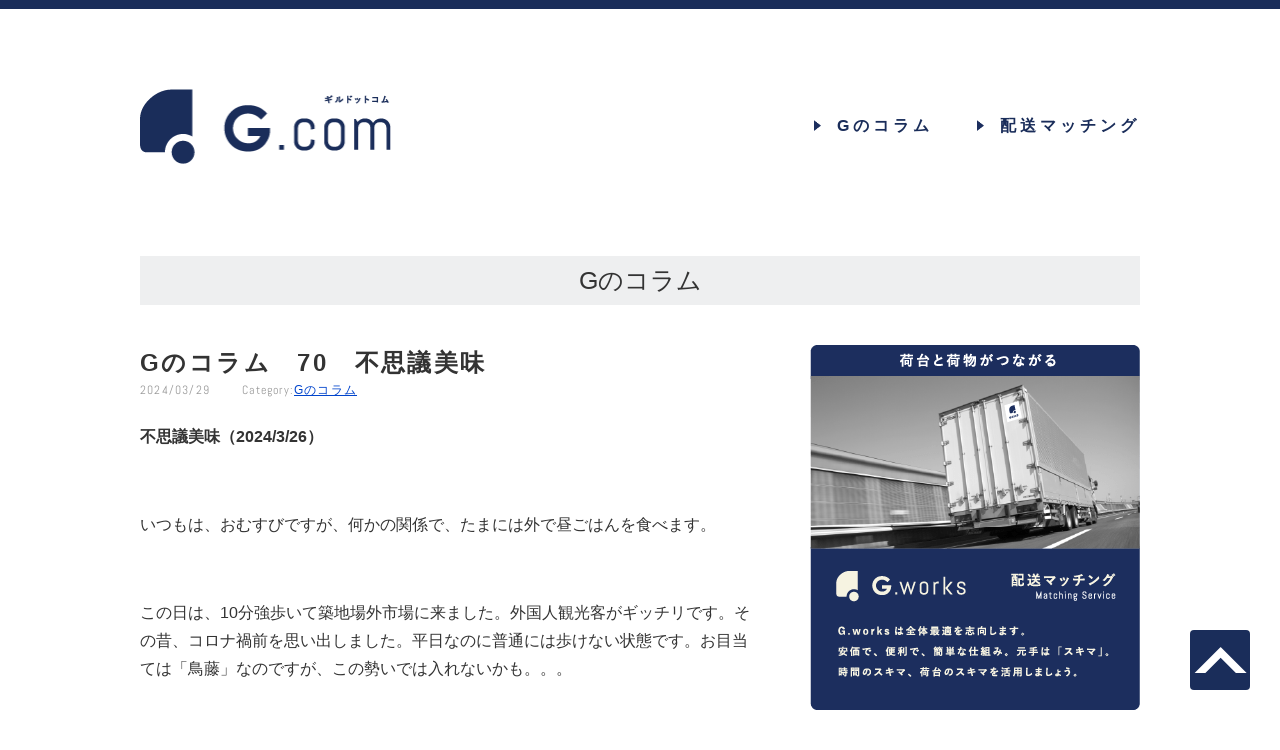

--- FILE ---
content_type: text/html; charset=UTF-8
request_url: https://transporter-guild.com/wp/2024/03/29/3156/
body_size: 25327
content:
<!DOCTYPE html>
<html lang="ja">
  <head>

  <meta charset="utf-8" />
  <meta http-equiv="X-UA-Compatible" content="IE=edge" />

  <meta
    name="viewport"
    content="width=device-width, initial-scale=1.0, minimum-scale=1.0, maximum-scale=1.0, user-scalable=no"
  />
  <meta name="format-detection" content="telephone=no, email=no, address=no" />

  <link rel="apple-touch-icon" sizes="180x180" href="https://transporter-guild.com/wp/wp-content/themes/main2.0/assets/favicon/apple-touch-icon.png">
  <link rel="icon" type="image/png" sizes="32x32" href="https://transporter-guild.com/wp/wp-content/themes/main2.0/assets/favicon/favicon-32x32.png">
  <link rel="icon" type="image/png" sizes="16x16" href="https://transporter-guild.com/wp/wp-content/themes/main2.0/assets/favicon/favicon-16x16.png">
  <link rel="manifest" href="https://transporter-guild.com/wp/wp-content/themes/main2.0/assets/favicon/site.webmanifest">
  <link rel="mask-icon" href="https://transporter-guild.com/wp/wp-content/themes/main2.0/assets/favicon/safari-pinned-tab.svg" color="#5bbad5">
  <meta name="msapplication-TileColor" content="#ffc40d">
  <meta name="theme-color" content="#ffffff">

  <meta name='robots' content='max-image-preview:large' />

	<!-- This site is optimized with the Yoast SEO plugin v14.6.1 - https://yoast.com/wordpress/plugins/seo/ -->
	<title>Gのコラム　70　不思議美味 | ギルドットコムブログ</title>
	<meta name="description" content="G.works　ジーワークス：みんなでつくる配送マッチングサービス" />
	<meta name="robots" content="index, follow" />
	<meta name="googlebot" content="index, follow, max-snippet:-1, max-image-preview:large, max-video-preview:-1" />
	<meta name="bingbot" content="index, follow, max-snippet:-1, max-image-preview:large, max-video-preview:-1" />
	<link rel="canonical" href="https://transporter-guild.com/wp/2024/03/29/3156/" />
	<meta property="og:locale" content="ja_JP" />
	<meta property="og:type" content="article" />
	<meta property="og:title" content="Gのコラム　70　不思議美味 | ギルドットコムブログ" />
	<meta property="og:description" content="G.works　ジーワークス：みんなでつくる配送マッチングサービス" />
	<meta property="og:url" content="https://transporter-guild.com/wp/2024/03/29/3156/" />
	<meta property="og:site_name" content="ギルドットコムブログ" />
	<meta property="article:published_time" content="2024-03-29T04:35:46+00:00" />
	<meta property="article:modified_time" content="2024-03-29T04:45:11+00:00" />
	<meta property="og:image" content="https://transporter-guild.com/wp/wp-content/uploads/2024/03/image002-22-300x225.png" />
	<meta name="twitter:card" content="summary_large_image" />
	<script type="application/ld+json" class="yoast-schema-graph">{"@context":"https://schema.org","@graph":[{"@type":"WebSite","@id":"https://transporter-guild.com/wp/#website","url":"https://transporter-guild.com/wp/","name":"\u30ae\u30eb\u30c9\u30c3\u30c8\u30b3\u30e0\u30d6\u30ed\u30b0","description":"","potentialAction":[{"@type":"SearchAction","target":"https://transporter-guild.com/wp/?s={search_term_string}","query-input":"required name=search_term_string"}],"inLanguage":"ja"},{"@type":"ImageObject","@id":"https://transporter-guild.com/wp/2024/03/29/3156/#primaryimage","inLanguage":"ja","url":"https://transporter-guild.com/wp/wp-content/uploads/2024/03/image002-22.png","width":2364,"height":1773},{"@type":"WebPage","@id":"https://transporter-guild.com/wp/2024/03/29/3156/#webpage","url":"https://transporter-guild.com/wp/2024/03/29/3156/","name":"G\u306e\u30b3\u30e9\u30e0\u300070\u3000\u4e0d\u601d\u8b70\u7f8e\u5473 | \u30ae\u30eb\u30c9\u30c3\u30c8\u30b3\u30e0\u30d6\u30ed\u30b0","isPartOf":{"@id":"https://transporter-guild.com/wp/#website"},"primaryImageOfPage":{"@id":"https://transporter-guild.com/wp/2024/03/29/3156/#primaryimage"},"datePublished":"2024-03-29T04:35:46+00:00","dateModified":"2024-03-29T04:45:11+00:00","author":{"@id":"https://transporter-guild.com/wp/#/schema/person/1866d8d4d641dbd1e83ec454e6be1014"},"description":"G.works\u3000\u30b8\u30fc\u30ef\u30fc\u30af\u30b9\uff1a\u307f\u3093\u306a\u3067\u3064\u304f\u308b\u914d\u9001\u30de\u30c3\u30c1\u30f3\u30b0\u30b5\u30fc\u30d3\u30b9","inLanguage":"ja","potentialAction":[{"@type":"ReadAction","target":["https://transporter-guild.com/wp/2024/03/29/3156/"]}]},{"@type":["Person"],"@id":"https://transporter-guild.com/wp/#/schema/person/1866d8d4d641dbd1e83ec454e6be1014","name":"wp-guild-user","image":{"@type":"ImageObject","@id":"https://transporter-guild.com/wp/#personlogo","inLanguage":"ja","url":"https://secure.gravatar.com/avatar/3234199ba194a6d7a6a0c56d2a86a6d2?s=96&d=mm&r=g","caption":"wp-guild-user"}}]}</script>
	<!-- / Yoast SEO plugin. -->


<link rel='stylesheet' id='wp-block-library-css' href='https://transporter-guild.com/wp/wp-includes/css/dist/block-library/style.min.css?ver=6.2.8' type='text/css' media='all' />
<link rel='stylesheet' id='classic-theme-styles-css' href='https://transporter-guild.com/wp/wp-includes/css/classic-themes.min.css?ver=6.2.8' type='text/css' media='all' />
<style id='global-styles-inline-css' type='text/css'>
body{--wp--preset--color--black: #000000;--wp--preset--color--cyan-bluish-gray: #abb8c3;--wp--preset--color--white: #ffffff;--wp--preset--color--pale-pink: #f78da7;--wp--preset--color--vivid-red: #cf2e2e;--wp--preset--color--luminous-vivid-orange: #ff6900;--wp--preset--color--luminous-vivid-amber: #fcb900;--wp--preset--color--light-green-cyan: #7bdcb5;--wp--preset--color--vivid-green-cyan: #00d084;--wp--preset--color--pale-cyan-blue: #8ed1fc;--wp--preset--color--vivid-cyan-blue: #0693e3;--wp--preset--color--vivid-purple: #9b51e0;--wp--preset--gradient--vivid-cyan-blue-to-vivid-purple: linear-gradient(135deg,rgba(6,147,227,1) 0%,rgb(155,81,224) 100%);--wp--preset--gradient--light-green-cyan-to-vivid-green-cyan: linear-gradient(135deg,rgb(122,220,180) 0%,rgb(0,208,130) 100%);--wp--preset--gradient--luminous-vivid-amber-to-luminous-vivid-orange: linear-gradient(135deg,rgba(252,185,0,1) 0%,rgba(255,105,0,1) 100%);--wp--preset--gradient--luminous-vivid-orange-to-vivid-red: linear-gradient(135deg,rgba(255,105,0,1) 0%,rgb(207,46,46) 100%);--wp--preset--gradient--very-light-gray-to-cyan-bluish-gray: linear-gradient(135deg,rgb(238,238,238) 0%,rgb(169,184,195) 100%);--wp--preset--gradient--cool-to-warm-spectrum: linear-gradient(135deg,rgb(74,234,220) 0%,rgb(151,120,209) 20%,rgb(207,42,186) 40%,rgb(238,44,130) 60%,rgb(251,105,98) 80%,rgb(254,248,76) 100%);--wp--preset--gradient--blush-light-purple: linear-gradient(135deg,rgb(255,206,236) 0%,rgb(152,150,240) 100%);--wp--preset--gradient--blush-bordeaux: linear-gradient(135deg,rgb(254,205,165) 0%,rgb(254,45,45) 50%,rgb(107,0,62) 100%);--wp--preset--gradient--luminous-dusk: linear-gradient(135deg,rgb(255,203,112) 0%,rgb(199,81,192) 50%,rgb(65,88,208) 100%);--wp--preset--gradient--pale-ocean: linear-gradient(135deg,rgb(255,245,203) 0%,rgb(182,227,212) 50%,rgb(51,167,181) 100%);--wp--preset--gradient--electric-grass: linear-gradient(135deg,rgb(202,248,128) 0%,rgb(113,206,126) 100%);--wp--preset--gradient--midnight: linear-gradient(135deg,rgb(2,3,129) 0%,rgb(40,116,252) 100%);--wp--preset--duotone--dark-grayscale: url('#wp-duotone-dark-grayscale');--wp--preset--duotone--grayscale: url('#wp-duotone-grayscale');--wp--preset--duotone--purple-yellow: url('#wp-duotone-purple-yellow');--wp--preset--duotone--blue-red: url('#wp-duotone-blue-red');--wp--preset--duotone--midnight: url('#wp-duotone-midnight');--wp--preset--duotone--magenta-yellow: url('#wp-duotone-magenta-yellow');--wp--preset--duotone--purple-green: url('#wp-duotone-purple-green');--wp--preset--duotone--blue-orange: url('#wp-duotone-blue-orange');--wp--preset--font-size--small: 13px;--wp--preset--font-size--medium: 20px;--wp--preset--font-size--large: 36px;--wp--preset--font-size--x-large: 42px;--wp--preset--spacing--20: 0.44rem;--wp--preset--spacing--30: 0.67rem;--wp--preset--spacing--40: 1rem;--wp--preset--spacing--50: 1.5rem;--wp--preset--spacing--60: 2.25rem;--wp--preset--spacing--70: 3.38rem;--wp--preset--spacing--80: 5.06rem;--wp--preset--shadow--natural: 6px 6px 9px rgba(0, 0, 0, 0.2);--wp--preset--shadow--deep: 12px 12px 50px rgba(0, 0, 0, 0.4);--wp--preset--shadow--sharp: 6px 6px 0px rgba(0, 0, 0, 0.2);--wp--preset--shadow--outlined: 6px 6px 0px -3px rgba(255, 255, 255, 1), 6px 6px rgba(0, 0, 0, 1);--wp--preset--shadow--crisp: 6px 6px 0px rgba(0, 0, 0, 1);}:where(.is-layout-flex){gap: 0.5em;}body .is-layout-flow > .alignleft{float: left;margin-inline-start: 0;margin-inline-end: 2em;}body .is-layout-flow > .alignright{float: right;margin-inline-start: 2em;margin-inline-end: 0;}body .is-layout-flow > .aligncenter{margin-left: auto !important;margin-right: auto !important;}body .is-layout-constrained > .alignleft{float: left;margin-inline-start: 0;margin-inline-end: 2em;}body .is-layout-constrained > .alignright{float: right;margin-inline-start: 2em;margin-inline-end: 0;}body .is-layout-constrained > .aligncenter{margin-left: auto !important;margin-right: auto !important;}body .is-layout-constrained > :where(:not(.alignleft):not(.alignright):not(.alignfull)){max-width: var(--wp--style--global--content-size);margin-left: auto !important;margin-right: auto !important;}body .is-layout-constrained > .alignwide{max-width: var(--wp--style--global--wide-size);}body .is-layout-flex{display: flex;}body .is-layout-flex{flex-wrap: wrap;align-items: center;}body .is-layout-flex > *{margin: 0;}:where(.wp-block-columns.is-layout-flex){gap: 2em;}.has-black-color{color: var(--wp--preset--color--black) !important;}.has-cyan-bluish-gray-color{color: var(--wp--preset--color--cyan-bluish-gray) !important;}.has-white-color{color: var(--wp--preset--color--white) !important;}.has-pale-pink-color{color: var(--wp--preset--color--pale-pink) !important;}.has-vivid-red-color{color: var(--wp--preset--color--vivid-red) !important;}.has-luminous-vivid-orange-color{color: var(--wp--preset--color--luminous-vivid-orange) !important;}.has-luminous-vivid-amber-color{color: var(--wp--preset--color--luminous-vivid-amber) !important;}.has-light-green-cyan-color{color: var(--wp--preset--color--light-green-cyan) !important;}.has-vivid-green-cyan-color{color: var(--wp--preset--color--vivid-green-cyan) !important;}.has-pale-cyan-blue-color{color: var(--wp--preset--color--pale-cyan-blue) !important;}.has-vivid-cyan-blue-color{color: var(--wp--preset--color--vivid-cyan-blue) !important;}.has-vivid-purple-color{color: var(--wp--preset--color--vivid-purple) !important;}.has-black-background-color{background-color: var(--wp--preset--color--black) !important;}.has-cyan-bluish-gray-background-color{background-color: var(--wp--preset--color--cyan-bluish-gray) !important;}.has-white-background-color{background-color: var(--wp--preset--color--white) !important;}.has-pale-pink-background-color{background-color: var(--wp--preset--color--pale-pink) !important;}.has-vivid-red-background-color{background-color: var(--wp--preset--color--vivid-red) !important;}.has-luminous-vivid-orange-background-color{background-color: var(--wp--preset--color--luminous-vivid-orange) !important;}.has-luminous-vivid-amber-background-color{background-color: var(--wp--preset--color--luminous-vivid-amber) !important;}.has-light-green-cyan-background-color{background-color: var(--wp--preset--color--light-green-cyan) !important;}.has-vivid-green-cyan-background-color{background-color: var(--wp--preset--color--vivid-green-cyan) !important;}.has-pale-cyan-blue-background-color{background-color: var(--wp--preset--color--pale-cyan-blue) !important;}.has-vivid-cyan-blue-background-color{background-color: var(--wp--preset--color--vivid-cyan-blue) !important;}.has-vivid-purple-background-color{background-color: var(--wp--preset--color--vivid-purple) !important;}.has-black-border-color{border-color: var(--wp--preset--color--black) !important;}.has-cyan-bluish-gray-border-color{border-color: var(--wp--preset--color--cyan-bluish-gray) !important;}.has-white-border-color{border-color: var(--wp--preset--color--white) !important;}.has-pale-pink-border-color{border-color: var(--wp--preset--color--pale-pink) !important;}.has-vivid-red-border-color{border-color: var(--wp--preset--color--vivid-red) !important;}.has-luminous-vivid-orange-border-color{border-color: var(--wp--preset--color--luminous-vivid-orange) !important;}.has-luminous-vivid-amber-border-color{border-color: var(--wp--preset--color--luminous-vivid-amber) !important;}.has-light-green-cyan-border-color{border-color: var(--wp--preset--color--light-green-cyan) !important;}.has-vivid-green-cyan-border-color{border-color: var(--wp--preset--color--vivid-green-cyan) !important;}.has-pale-cyan-blue-border-color{border-color: var(--wp--preset--color--pale-cyan-blue) !important;}.has-vivid-cyan-blue-border-color{border-color: var(--wp--preset--color--vivid-cyan-blue) !important;}.has-vivid-purple-border-color{border-color: var(--wp--preset--color--vivid-purple) !important;}.has-vivid-cyan-blue-to-vivid-purple-gradient-background{background: var(--wp--preset--gradient--vivid-cyan-blue-to-vivid-purple) !important;}.has-light-green-cyan-to-vivid-green-cyan-gradient-background{background: var(--wp--preset--gradient--light-green-cyan-to-vivid-green-cyan) !important;}.has-luminous-vivid-amber-to-luminous-vivid-orange-gradient-background{background: var(--wp--preset--gradient--luminous-vivid-amber-to-luminous-vivid-orange) !important;}.has-luminous-vivid-orange-to-vivid-red-gradient-background{background: var(--wp--preset--gradient--luminous-vivid-orange-to-vivid-red) !important;}.has-very-light-gray-to-cyan-bluish-gray-gradient-background{background: var(--wp--preset--gradient--very-light-gray-to-cyan-bluish-gray) !important;}.has-cool-to-warm-spectrum-gradient-background{background: var(--wp--preset--gradient--cool-to-warm-spectrum) !important;}.has-blush-light-purple-gradient-background{background: var(--wp--preset--gradient--blush-light-purple) !important;}.has-blush-bordeaux-gradient-background{background: var(--wp--preset--gradient--blush-bordeaux) !important;}.has-luminous-dusk-gradient-background{background: var(--wp--preset--gradient--luminous-dusk) !important;}.has-pale-ocean-gradient-background{background: var(--wp--preset--gradient--pale-ocean) !important;}.has-electric-grass-gradient-background{background: var(--wp--preset--gradient--electric-grass) !important;}.has-midnight-gradient-background{background: var(--wp--preset--gradient--midnight) !important;}.has-small-font-size{font-size: var(--wp--preset--font-size--small) !important;}.has-medium-font-size{font-size: var(--wp--preset--font-size--medium) !important;}.has-large-font-size{font-size: var(--wp--preset--font-size--large) !important;}.has-x-large-font-size{font-size: var(--wp--preset--font-size--x-large) !important;}
.wp-block-navigation a:where(:not(.wp-element-button)){color: inherit;}
:where(.wp-block-columns.is-layout-flex){gap: 2em;}
.wp-block-pullquote{font-size: 1.5em;line-height: 1.6;}
</style>
<script type='text/javascript' src='https://transporter-guild.com/wp/wp-content/plugins/processingjs-for-wp/js/processing.min.js?ver=1.4.8' id='pjs4wp-js'></script>
<script type='text/javascript' src='https://transporter-guild.com/wp/wp-content/plugins/processing-js/js/processing.min.js?ver=1.6.6' id='processing-js'></script>

  <link rel="stylesheet" href="https://transporter-guild.com/wp/wp-content/themes/main2.0/assets/css/style.css">

</head>
  <body class="post-template-default single single-post postid-3156 single-format-standard post-3156 lowerpage">
      <header class="p-header">
    <div class="l-container">
      <h1 class="p-header_logo"><a href="/"><img src="https://transporter-guild.com/wp/wp-content/themes/main2.0/assets/images/logo.png" srcset="https://transporter-guild.com/wp/wp-content/themes/main2.0/assets/images/logo.png 1x, https://transporter-guild.com/wp/wp-content/themes/main2.0/assets/images/logo@2x.png 2x" alt="ギルドットコムブログ"></a></h1>

      <nav class="p-nav">
        <ul>
          <li><a href="https://transporter-guild.com/wp/"><span class="m-icon arrow"></span><span>Gのコラム</span></a></li>
          <li><a href="https://guild-works.com/LP/index.html"><span class="m-icon arrow"></span><span>配送マッチング</span></a></li>
        </ul>
      </nav>
    </div>
  </header>
　
    <div class="l-container">
            <div class="m-category">Gのコラム</div>

      <div class="p-body">
                  <main class="p-main">
                          <article class="c-post">
                <h2 class="c-post_title">Gのコラム　70　不思議美味</h2>
                <div class="c-post_meta">
                  <span class="c-post_date">2024/03/29</span>
                  <span class="c-post_category"><span>Category:</span><a href="/category/g%e3%81%ae%e3%82%b3%e3%83%a9%e3%83%a0">Gのコラム</a></span>
                </div>
                <div class="c-post_contents">
                  <p><strong>不思議美味（2024/3/26）</strong></p>
<p>&nbsp;</p>
<p>いつもは、おむすびですが、何かの関係で、たまには外で昼ごはんを食べます。</p>
<p>&nbsp;</p>
<p>この日は、10分強歩いて築地場外市場に来ました。外国人観光客がギッチリです。その昔、コロナ禍前を思い出しました。平日なのに普通には歩けない状態です。お目当ては「鳥藤」なのですが、この勢いでは入れないかも。。。</p>
<p>&nbsp;</p>
<p>鳥藤分店に着くと行列は無し、なんとカウンターが空いており、すんなりと座ってしまいました。来る道で何を食べようか、さんざん考えたのですが、難しいです。もちろん「親子丼」には惹かれます。そして、「親子丼しお」も美味しかった記憶が。。。そして、これぞ鳥藤という「濃厚！水炊き定食」。悩みます。。。</p>
<p>&nbsp;</p>
<p><img decoding="async" width="300" height="225" class="aligncenter size-medium wp-image-3157" src="https://transporter-guild.com/wp/wp-content/uploads/2024/03/image002-22-300x225.png" alt="" srcset="https://transporter-guild.com/wp/wp-content/uploads/2024/03/image002-22-300x225.png 300w, https://transporter-guild.com/wp/wp-content/uploads/2024/03/image002-22-1024x768.png 1024w, https://transporter-guild.com/wp/wp-content/uploads/2024/03/image002-22-768x576.png 768w, https://transporter-guild.com/wp/wp-content/uploads/2024/03/image002-22-1536x1152.png 1536w, https://transporter-guild.com/wp/wp-content/uploads/2024/03/image002-22-2048x1536.png 2048w" sizes="(max-width: 300px) 100vw, 300px" /></p>
<p>&nbsp;</p>
<p>そして、すんなり入れたので考える時間が足りません。妙に焦って「親子カレー、並」と口走ってしまいました。頼んだ瞬間から「あぁ」という後悔と、「いや、きっと美味しいぞ」という期待が混ざり合います。親子カレーは食べたことがないのです。</p>
<p>&nbsp;</p>
<p>結論、これも美味しいです。スプーンのストロークが止まりません。カレーも美味しいし、親子も美味しい、そして混ざったトコロも、これまた美味しいです。</p>
<p>&nbsp;</p>
<p>気がついたら、一気食いしていました。今日も元気です。</p>
                </div>
                <div class="c-post_footer">
                  <div class="c-post_meta">
                    <span class="c-post_date">2024/03/29</span>
                    <span class="c-post_category"><span>Category:</span><a href="/category/g%e3%81%ae%e3%82%b3%e3%83%a9%e3%83%a0">Gのコラム</a></span>
                  </div>
                  <div class="c-post_social">
                    <a href="http://twitter.com/share?url=https://transporter-guild.com/wp/2024/03/29/3156/&text=Gのコラム　70　不思議美味" target="_blank"><img src="https://transporter-guild.com/wp/wp-content/themes/main2.0/assets/images/icon-twitter.png" srcset="https://transporter-guild.com/wp/wp-content/themes/main2.0/assets/images/icon-twitter.png 1x, https://transporter-guild.com/wp/wp-content/themes/main2.0/assets/images/icon-twitter@2x.png 2x" alt="twitter"></a>
                    <a href="http://www.facebook.com/share.php?u=https://transporter-guild.com/wp/2024/03/29/3156/" target="_blank"><img src="https://transporter-guild.com/wp/wp-content/themes/main2.0/assets/images/icon-facebook.png" srcset="https://transporter-guild.com/wp/wp-content/themes/main2.0/assets/images/icon-facebook.png 1x, https://transporter-guild.com/wp/wp-content/themes/main2.0/assets/images/icon-facebook@2x.png 2x" alt="facebook"></a>
                  </div>
                </div>
              </article>
                      </main>

          <div class="c-pagenav">
            <div class="l-container">
              <div class="nav-links">


                <div class="nav-previous"><a href="https://transporter-guild.com/wp/2024/03/19/3153/" rel="prev"><span class="m-btn is-prev"><span class="m-icon arrow"></span><span>PREV</span></span></a></div>                <div class="nav-next"><a href="https://transporter-guild.com/wp/2024/04/03/3159/" rel="next"><span class="m-btn is-next"><span>NEXT</span><span class="m-icon arrow"></span></span></a></div></div>
            </div>
          </div>
        
        <aside class="p-side">
  <a href="https://guild-works.com/LP/index.html" class="p-side_banner"><img src="https://transporter-guild.com/wp/wp-content/themes/main2.0/assets/images/img-gworks.png" srcset="https://transporter-guild.com/wp/wp-content/themes/main2.0/assets/images/img-gworks.png 1x, https://transporter-guild.com/wp/wp-content/themes/main2.0/assets/images/img-gworks@2x.png 2x" alt="G.works"></a>
  <nav class="c-sidenav">
    <h3 class="c-sidenav_title">Category</h3>
    <ul class="c-sidenav_box">
              <li><a href="https://transporter-guild.com/wp/category/g-works%e6%bc%ab%e7%94%bb%e3%83%9e%e3%83%8b%e3%83%a5%e3%82%a2%e3%83%ab/">G.works漫画マニュアル</a></li>
              <li><a href="https://transporter-guild.com/wp/category/g%e3%81%ae%e3%82%b3%e3%83%a9%e3%83%a0/">Gのコラム</a></li>
              <li><a href="https://transporter-guild.com/wp/category/g%e3%81%ae%e3%83%8b%e3%83%a5%e3%83%bc%e3%82%b9/">Gのニュース</a></li>
              <li><a href="https://transporter-guild.com/wp/category/%e3%83%88%e3%83%a9%e3%83%83%e3%82%af%e3%83%89%e3%83%a9%e3%82%a4%e3%83%90%e3%83%bcakira/">トラックドライバーAKIRA</a></li>
              <li><a href="https://transporter-guild.com/wp/category/adachi/">足立G独立への道</a></li>
          </ul>
  </nav>

  <nav class="c-sidenav">
    <h3 class="c-sidenav_title">LatestNews</h3>
    <ul class="c-sidenav_box">
              <li><a href="https://transporter-guild.com/wp/2025/10/29/3434/">Gのコラム　152　ぼうさいさい</a></li>
              <li><a href="https://transporter-guild.com/wp/2025/10/21/3431/">Gのコラム　151　潮時</a></li>
              <li><a href="https://transporter-guild.com/wp/2025/10/16/3428/">Gのコラム　150　ミャクミャク</a></li>
              <li><a href="https://transporter-guild.com/wp/2025/10/07/3425/">Gのコラム　149　解決！？</a></li>
          </ul>
  </nav>

  <nav class="c-sidenav">
    <h3 class="c-sidenav_title">Archive</h3>
    <ul class="c-sidenav_box">
      	<li><a href='https://transporter-guild.com/wp/2025/'>2025年</a>&nbsp;(44)</li>
	<li><a href='https://transporter-guild.com/wp/2024/'>2024年</a>&nbsp;(51)</li>
	<li><a href='https://transporter-guild.com/wp/2023/'>2023年</a>&nbsp;(56)</li>
	<li><a href='https://transporter-guild.com/wp/2022/'>2022年</a>&nbsp;(51)</li>
	<li><a href='https://transporter-guild.com/wp/2021/'>2021年</a>&nbsp;(61)</li>
	<li><a href='https://transporter-guild.com/wp/2020/'>2020年</a>&nbsp;(50)</li>
	<li><a href='https://transporter-guild.com/wp/2019/'>2019年</a>&nbsp;(57)</li>
	<li><a href='https://transporter-guild.com/wp/2018/'>2018年</a>&nbsp;(77)</li>
	<li><a href='https://transporter-guild.com/wp/2017/'>2017年</a>&nbsp;(73)</li>
    </ul>
  </nav>
</aside>
      </div>


    </div>
    
<footer class="p-footer">
  <a href="#" class="m-back js-scroll"><img src="https://transporter-guild.com/wp/wp-content/themes/main2.0/assets/images/icon-back.png" srcset="https://transporter-guild.com/wp/wp-content/themes/main2.0/assets/images/icon-back.png 1x, https://transporter-guild.com/wp/wp-content/themes/main2.0/assets/images/icon-back@2x.png 2x" alt="back"></a>
  <div class="l-container">
    <nav class="p-footer_nav">
      <a href="/">G.com（ギルドットコム）</a>
      <a href="https://transporter-guild.com/wp/">Gのコラム</a>
      <a href="https://guild-works.com/LP/index.html">G.works 配送マッチング</a>
    </nav>
    <div class="p-footer_copy">
      <small>&copy;2021 NPO法人 伝三郎商会</small>
    </div>
  </div>
</footer>

    <script src="https://transporter-guild.com/wp/wp-content/themes/main2.0/assets/js/libs.js"></script>
<script src="https://transporter-guild.com/wp/wp-content/themes/main2.0/assets/js/main.js"></script>

      </body>
</html>


--- FILE ---
content_type: text/css
request_url: https://transporter-guild.com/wp/wp-content/themes/main2.0/assets/css/style.css
body_size: 29657
content:
@charset "UTF-8";
/*! sanitize.css v5.0.0 | CC0 License | github.com/jonathantneal/sanitize.css */
*,::after,::before{background-repeat:no-repeat;box-sizing:inherit}::after,::before{text-decoration:inherit;vertical-align:inherit}html{box-sizing:border-box;cursor:default;-ms-text-size-adjust:100%;-webkit-text-size-adjust:100%}article,aside,details,figcaption,figure,footer,header,main,menu,nav,section{display:block}body,button,input,optgroup,select,textarea{margin:0}h1{font-size:2em;margin:.67em 0}figure{margin:1em 0}hr{box-sizing:content-box;height:0;overflow:visible}nav ol,nav ul{list-style:none}code,kbd,pre,samp{font-family:monospace,monospace;font-size:1em}a{background-color:transparent;-webkit-text-decoration-skip:objects}abbr[title]{border-bottom:none;-webkit-text-decoration:underline dotted;text-decoration:underline dotted}b,strong{font-weight:bolder}dfn{font-style:italic}mark{background-color:#ff0;color:#000}small{font-size:80%}sub,sup{font-size:75%;line-height:0;position:relative;vertical-align:baseline}sub{bottom:-.25em}sup{top:-.5em}::-moz-selection{background-color:#b3d4fc;color:#000;text-shadow:none}::selection{background-color:#b3d4fc;color:#000;text-shadow:none}audio,canvas,iframe,svg,video{vertical-align:middle}audio,canvas,video{display:inline-block}audio:not([controls]){display:none;height:0}img{border-style:none;max-width:100%;height:auto;vertical-align:middle;-webkit-backface-visibility:hidden;backface-visibility:hidden;-ms-backface-visibility:visible}svg{fill:currentColor}svg:not(:root){overflow:hidden}table{border-collapse:collapse}button,input,select,textarea{background-color:transparent;color:inherit;font-size:inherit;line-height:inherit}button,input{overflow:visible}button,select{text-transform:none}[type=reset],[type=submit],button,html [type=button]{-webkit-appearance:button}[type=button]::-moz-focus-inner,[type=reset]::-moz-focus-inner,[type=submit]::-moz-focus-inner,button::-moz-focus-inner{border-style:none;padding:0}[type=button]:-moz-focusring,[type=reset]:-moz-focusring,[type=submit]:-moz-focusring,button:-moz-focusring{outline:1px dotted ButtonText}legend{color:inherit;display:table;max-width:100%;white-space:normal}progress{display:inline-block;vertical-align:baseline}textarea{overflow:auto;resize:vertical}[type=checkbox],[type=radio],legend{box-sizing:border-box;padding:0}[type=number]::-webkit-inner-spin-button,[type=number]::-webkit-outer-spin-button{height:auto}[type=search]{-webkit-appearance:textfield;outline-offset:-2px}[type=search]::-webkit-search-cancel-button,[type=search]::-webkit-search-decoration{-webkit-appearance:none}::-webkit-file-upload-button{-webkit-appearance:button;font:inherit}summary{display:list-item}[tabindex],a,area,button,input,label,select,summary,textarea{touch-action:manipulation}[hidden],template{display:none}[aria-busy=true]{cursor:progress}[aria-controls]{cursor:pointer}[aria-hidden=false][hidden]:not(:focus){clip:rect(0,0,0,0);display:inherit;position:absolute}[aria-disabled]{cursor:default}:root{font-size:16px}body{font-family:"游ゴシック体",YuGothic,"游ゴシック Medium","Yu Gothic Medium","ヒラギノ角ゴ ProN","Hiragino Kaku Gothic ProN","メイリオ",Meiryo,sans-serif;line-height:1.5;color:#333;-webkit-font-smoothing:antialiased;-moz-osx-font-smoothing:grayscale;-webkit-text-size-adjust:100%}figcaption:not(:first-child){margin-top:.5em}a img{transition:opacity .15s}a:hover{text-decoration:underline}a:hover img{opacity:.75}a,a:hover,a:visited{color:#04c}button,input,select,textarea{font-family:inherit}@font-face{font-family:"Abel";font-weight:400;src:url(../fonts/Abel-Regular.woff2) format("woff2"),url(../fonts/Abel-Regular.woff) format("woff")}.l-container{max-width:1000px;margin:0 auto}@media print,screen and (max-width:1023px){.l-container{margin:0 2.34375vw}}@media (max-width:768px){.l-container{max-width:auto;margin:0 3.125vw}}.m-back{position:fixed;display:flex;right:30px;bottom:30px;width:60px;height:60px;justify-content:center;align-items:center;background-color:#1a2d5a;border-radius:4px}@media (max-width:768px){.m-back{right:10px;bottom:10px;width:40px;height:40px}.m-back img{width:32px}}.m-btn,.m-category{background-color:#eeeff0;text-align:center}.m-btn{position:relative;display:inline-block;height:36px;padding:0 2em;border-radius:6px;letter-spacing:.1em;transition:opacity .15s;font-size:1.125rem;line-height:36px}.m-btn,.m-btn:visited{color:#1a2d5a}.m-btn:hover{text-decoration:none;opacity:.75}.m-btn .m-icon{position:absolute;top:50%;right:1em;transform:translateY(-50%)}.m-btn.is-prev .m-icon{position:absolute;top:50%;right:auto;left:1em;transform:translateY(-50%) rotate(180deg)}.m-category{font-size:1.5625rem;line-height:49px}@media (max-width:768px){.m-category{margin-bottom:20px;font-size:1.125rem;line-height:36px}}.m-icon{display:inline-block;margin:0;padding:0}.m-icon.arrow{width:7px;height:11px;background:url(../images/icon-arrow.png) no-repeat;background-size:contain}.c-pagenav{position:absolute;width:100%;bottom:-100px}@media (max-width:768px){.c-pagenav{position:relative;bottom:auto;margin-bottom:60px}.c-pagenav .l-container{margin:0}}.c-pagenav .screen-reader-text{display:none}.c-pagenav .nav-links{display:flex}.c-pagenav a{display:block;width:400px}@media print,screen and (max-width:1023px){.c-pagenav a{width:180px}}@media (max-width:768px){.c-pagenav a{width:100%}}.c-pagenav a:hover,a{text-decoration:none}.c-pagenav a .m-btn{display:block;font-family:"Abel",sans-serif;font-size:1.5625rem}.c-pagenav .nav-previous{margin-right:auto}.c-pagenav .nav-next{margin-left:auto}.c-post{margin-bottom:100px}.c-post:last-of-type{margin-bottom:0}.c-post_title{margin:0;font-size:1.5rem;font-weight:700;letter-spacing:.1em}.c-post_title a,.c-post_title a:visited,.p-nav ul li a:visited{color:#1a2d5a}.c-post_meta{margin-bottom:24px;font-size:.75rem;color:#999;letter-spacing:.1em}.c-post_date{margin-right:28px}.c-post_category span,.c-post_date{font-family:"Abel",sans-serif}.c-post_category a{text-decoration:underline}.c-post_contents{line-height:1.75}.c-post_contents p:first-child{margin-top:0}.c-post_footer{display:flex;margin-top:36px}.c-post_social{display:flex;margin-left:auto}.c-post_social a{display:inline-block;margin-left:30px}.c-sidenav{margin:26px 0}.c-sidenav_title{margin:0 0 -.2em;font-size:1.5625rem;font-family:"Abel",sans-serif;font-weight:400;letter-spacing:.1em;line-height:1}.c-sidenav_box{margin:0;padding:18px;list-style:none;border-top:1px solid #8c96ac;background-color:#eeeff0}.c-sidenav_box li{margin:.25em}.c-sidenav_box li::before{display:inline-block;content:"";width:7px;height:11px;margin-right:1em;background:url(../images/icon-arrow.png) no-repeat;background-size:contain}.c-sidenav_box li a,.p-footer_nav a{display:inline-block;font-size:.875rem}.c-sidenav_box li a{letter-spacing:.1em;color:#1a2d5a}.p-body{position:relative;display:flex;margin-top:40px;margin-bottom:180px}@media (max-width:768px){.p-body{flex-direction:column;margin:0 0 60px}}.p-footer{margin-top:36px;padding:30px 0;background-color:#1a2d5a;color:#fff;text-align:center}@media (max-width:768px){.p-footer{margin-top:0}}.p-footer_nav{display:flex;justify-content:center;margin-bottom:1em}@media (max-width:768px){.p-footer_nav{flex-direction:column;border-bottom:1px solid #fff;padding-bottom:15px}}.p-footer_nav a{padding:0 .5em;border-right:1px solid #fff;line-height:1;color:#fff}@media (max-width:768px){.p-footer_nav a{border-right:0;margin:10px 0}}.p-footer_nav a:visited{color:#fff}.p-footer_nav a:last-of-type{border-right:0}.p-footer_copy small{font-size:.875rem}.p-header{padding:80px 0 68px;border-top:9px solid #1a2d5a}@media (max-width:768px){.p-header{padding:30px 0}}.p-header .l-container{display:flex;align-items:center}@media (max-width:768px){.p-header .l-container{flex-direction:column}}.p-header_logo{width:251px;margin:0 auto 0 0}@media (max-width:768px){.p-header_logo{width:39.0625vw;margin:0 auto}}.p-main{width:610px;margin-right:60px}@media (max-width:768px){.p-main{width:auto;margin:0 0 30px}.p-nav{margin-top:15px}}.p-nav ul{display:flex;margin:0;padding:0;list-style:none}.p-nav ul li{margin:0 0 0 44px}@media (max-width:768px){.p-nav ul li{margin:0 5px}}.p-nav ul li a{position:relative;font-size:1rem;font-weight:700;letter-spacing:.25em;color:#1a2d5a}@media (max-width:768px){.p-nav ul li a{font-size:.75rem;letter-spacing:0}}.p-nav ul li a .m-icon{margin-right:1em}.p-nav ul li a::after{position:absolute;left:0;bottom:-10px;display:block;content:"";width:100%;height:0;background-color:#1a2d5a;transition:height .15s}.p-nav ul li a:hover{text-decoration:none}.p-nav ul li a:hover::after{height:3px}.p-side{flex:1 0 auto}@media (max-width:768px){.p-side{flex:1 0 100%}.p-side_banner img{width:100%}}.u_bg-text{background-color:#333!important}.u_bg-text-link,.u_bg-text-link-hover,.u_bg-text-link-visited{background-color:#04c!important}.u_bg-white{background-color:#fff!important}.u_bg-black{background-color:#000!important}.u_bg-navy{background-color:#1a2d5a!important}.u_bg-gray{background-color:#eeeff0!important}.u_bg-ash{background-color:#999!important}@media (max-width:479px){.u_bp-hide-lte-xs,.u_bp-hide-xs{display:none!important}}.u_bp-hide-gte-xs{display:none!important}@media (max-width:479px){.u_bp-show-lte-xs-block,.u_bp-show-xs-block{display:block!important}}.u_bp-show-gte-xs-block{display:block!important}@media (max-width:479px){.u_bp-show-lte-xs-inline,.u_bp-show-xs-inline{display:inline!important}}.u_bp-show-gte-xs-inline{display:inline!important}@media (max-width:479px){.u_bp-show-lte-xs-inline-block,.u_bp-show-xs-inline-block{display:inline-block!important}}.u_bp-show-gte-xs-inline-block{display:inline-block!important}@media (min-width:480px) and (max-width:768px){.u_bp-hide-sm{display:none!important}}@media (max-width:768px){.u_bp-hide-lte-sm{display:none!important}}@media (min-width:480px){.u_bp-hide-gte-sm{display:none!important}}@media (min-width:480px) and (max-width:768px){.u_bp-show-sm-block{display:block!important}}@media (max-width:768px){.u_bp-show-lte-sm-block{display:block!important}}@media (min-width:480px){.u_bp-show-gte-sm-block{display:block!important}}@media (min-width:480px) and (max-width:768px){.u_bp-show-sm-inline{display:inline!important}}@media (max-width:768px){.u_bp-show-lte-sm-inline{display:inline!important}}@media (min-width:480px){.u_bp-show-gte-sm-inline{display:inline!important}}@media (min-width:480px) and (max-width:768px){.u_bp-show-sm-inline-block{display:inline-block!important}}@media (max-width:768px){.u_bp-show-lte-sm-inline-block{display:inline-block!important}}@media (min-width:480px){.u_bp-show-gte-sm-inline-block{display:inline-block!important}}@media print,screen and (min-width:769px) and (max-width:1023px){.u_bp-hide-md{display:none!important}}@media print,screen and (max-width:1023px){.u_bp-hide-lte-md{display:none!important}}@media print,screen and (min-width:769px){.u_bp-hide-gte-md{display:none!important}}@media print,screen and (min-width:769px) and (max-width:1023px){.u_bp-show-md-block{display:block!important}}@media print,screen and (max-width:1023px){.u_bp-show-lte-md-block{display:block!important}}@media print,screen and (min-width:769px){.u_bp-show-gte-md-block{display:block!important}}@media print,screen and (min-width:769px) and (max-width:1023px){.u_bp-show-md-inline{display:inline!important}}@media print,screen and (max-width:1023px){.u_bp-show-lte-md-inline{display:inline!important}}@media print,screen and (min-width:769px){.u_bp-show-gte-md-inline{display:inline!important}}@media print,screen and (min-width:769px) and (max-width:1023px){.u_bp-show-md-inline-block{display:inline-block!important}}@media print,screen and (max-width:1023px){.u_bp-show-lte-md-inline-block{display:inline-block!important}}@media print,screen and (min-width:769px){.u_bp-show-gte-md-inline-block{display:inline-block!important}}@media print,screen and (min-width:1024px) and (max-width:1439px){.u_bp-hide-lg{display:none!important}}@media print,screen and (max-width:1439px){.u_bp-hide-lte-lg{display:none!important}}@media print,screen and (min-width:1024px){.u_bp-hide-gte-lg{display:none!important}}@media print,screen and (min-width:1024px) and (max-width:1439px){.u_bp-show-lg-block{display:block!important}}@media print,screen and (max-width:1439px){.u_bp-show-lte-lg-block{display:block!important}}@media print,screen and (min-width:1024px){.u_bp-show-gte-lg-block{display:block!important}}@media print,screen and (min-width:1024px) and (max-width:1439px){.u_bp-show-lg-inline{display:inline!important}}@media print,screen and (max-width:1439px){.u_bp-show-lte-lg-inline{display:inline!important}}@media print,screen and (min-width:1024px){.u_bp-show-gte-lg-inline{display:inline!important}}@media print,screen and (min-width:1024px) and (max-width:1439px){.u_bp-show-lg-inline-block{display:inline-block!important}}@media print,screen and (max-width:1439px){.u_bp-show-lte-lg-inline-block{display:inline-block!important}}@media print,screen and (min-width:1024px){.u_bp-show-gte-lg-inline-block{display:inline-block!important}}@media print,screen and (min-width:1440px){.u_bp-hide-xl{display:none!important}}.u_bp-hide-lte-xl{display:none!important}@media print,screen and (min-width:1440px){.u_bp-hide-gte-xl{display:none!important}.u_bp-show-xl-block{display:block!important}}.u_bp-show-lte-xl-block{display:block!important}@media print,screen and (min-width:1440px){.u_bp-show-gte-xl-block{display:block!important}.u_bp-show-xl-inline{display:inline!important}}.u_bp-show-lte-xl-inline{display:inline!important}@media print,screen and (min-width:1440px){.u_bp-show-gte-xl-inline{display:inline!important}.u_bp-show-xl-inline-block{display:inline-block!important}}.u_bp-show-lte-xl-inline-block{display:inline-block!important}@media print,screen and (min-width:1440px){.u_bp-show-gte-xl-inline-block{display:inline-block!important}}.u_cf{overflow:hidden}.u_cf-legacy::after,.u_cf-legacy::before{display:table;content:" "}.u_cf-legacy::after{clear:both}.u_dp-none{display:none!important}.u_dp-block{display:block!important}.u_dp-inline{display:inline!important}.u_dp-inline-block{display:inline-block!important}.u_flip-horizontal{transform:scale(-1,1)}.u_flip-vertical{transform:scale(1,-1)}.u_fw-100{font-weight:100!important}.u_fw-200{font-weight:200!important}.u_fw-300{font-weight:300!important}.u_fw-400{font-weight:400!important}.u_fw-500{font-weight:500!important}.u_fw-600{font-weight:600!important}.u_fw-700{font-weight:700!important}.u_fw-800{font-weight:800!important}.u_fw-900{font-weight:900!important}.u_fw-normal{font-weight:400!important}.u_fw-bold{font-weight:700!important}.u_ls-5{letter-spacing:.05em!important}.u_ls-10{letter-spacing:.1em!important}.u_ls-15{letter-spacing:.15em!important}.u_ls-20{letter-spacing:.2em!important}.u_ls-25{letter-spacing:.25em!important}.u_ls-30{letter-spacing:.3em!important}.u_ls-35{letter-spacing:.35em!important}.u_ls-40{letter-spacing:.4em!important}.u_ls-45{letter-spacing:.45em!important}.u_ls-50{letter-spacing:.5em!important}.u_ls-minus5{letter-spacing:-.05em!important}.u_ls-minus10{letter-spacing:-.1em!important}.u_ls-minus15{letter-spacing:-.15em!important}.u_ls-minus20{letter-spacing:-.2em!important}.u_ls-minus25{letter-spacing:-.25em!important}.u_ls-minus30{letter-spacing:-.3em!important}.u_ls-minus35{letter-spacing:-.35em!important}.u_ls-minus40{letter-spacing:-.4em!important}.u_ls-minus45{letter-spacing:-.45em!important}.u_ls-minus50{letter-spacing:-.5em!important}.u_ls-normal{letter-spacing:normal!important}.u_m-0{margin:0!important}.u_my-0{margin-top:0!important;margin-bottom:0!important}.u_mx-0{margin-right:0!important;margin-left:0!important}.u_mt-0{margin-top:0!important}.u_mr-0{margin-right:0!important}.u_mb-0{margin-bottom:0!important}.u_ml-0{margin-left:0!important}.u_m-5{margin:5px!important}.u_my-5{margin-top:5px!important;margin-bottom:5px!important}.u_mx-5{margin-right:5px!important;margin-left:5px!important}.u_mt-5{margin-top:5px!important}.u_mr-5{margin-right:5px!important}.u_mb-5{margin-bottom:5px!important}.u_ml-5{margin-left:5px!important}.u_m-10{margin:10px!important}.u_my-10{margin-top:10px!important;margin-bottom:10px!important}.u_mx-10{margin-right:10px!important;margin-left:10px!important}.u_mt-10{margin-top:10px!important}.u_mr-10{margin-right:10px!important}.u_mb-10{margin-bottom:10px!important}.u_ml-10{margin-left:10px!important}.u_m-15{margin:15px!important}.u_my-15{margin-top:15px!important;margin-bottom:15px!important}.u_mx-15{margin-right:15px!important;margin-left:15px!important}.u_mt-15{margin-top:15px!important}.u_mr-15{margin-right:15px!important}.u_mb-15{margin-bottom:15px!important}.u_ml-15{margin-left:15px!important}.u_m-20{margin:20px!important}.u_my-20{margin-top:20px!important;margin-bottom:20px!important}.u_mx-20{margin-right:20px!important;margin-left:20px!important}.u_mt-20{margin-top:20px!important}.u_mr-20{margin-right:20px!important}.u_mb-20{margin-bottom:20px!important}.u_ml-20{margin-left:20px!important}.u_m-25{margin:25px!important}.u_my-25{margin-top:25px!important;margin-bottom:25px!important}.u_mx-25{margin-right:25px!important;margin-left:25px!important}.u_mt-25{margin-top:25px!important}.u_mr-25{margin-right:25px!important}.u_mb-25{margin-bottom:25px!important}.u_ml-25{margin-left:25px!important}.u_m-30{margin:30px!important}.u_my-30{margin-top:30px!important;margin-bottom:30px!important}.u_mx-30{margin-right:30px!important;margin-left:30px!important}.u_mt-30{margin-top:30px!important}.u_mr-30{margin-right:30px!important}.u_mb-30{margin-bottom:30px!important}.u_ml-30{margin-left:30px!important}.u_m-35{margin:35px!important}.u_my-35{margin-top:35px!important;margin-bottom:35px!important}.u_mx-35{margin-right:35px!important;margin-left:35px!important}.u_mt-35{margin-top:35px!important}.u_mr-35{margin-right:35px!important}.u_mb-35{margin-bottom:35px!important}.u_ml-35{margin-left:35px!important}.u_m-40{margin:40px!important}.u_my-40{margin-top:40px!important;margin-bottom:40px!important}.u_mx-40{margin-right:40px!important;margin-left:40px!important}.u_mt-40{margin-top:40px!important}.u_mr-40{margin-right:40px!important}.u_mb-40{margin-bottom:40px!important}.u_ml-40{margin-left:40px!important}.u_m-45{margin:45px!important}.u_my-45{margin-top:45px!important;margin-bottom:45px!important}.u_mx-45{margin-right:45px!important;margin-left:45px!important}.u_mt-45{margin-top:45px!important}.u_mr-45{margin-right:45px!important}.u_mb-45{margin-bottom:45px!important}.u_ml-45{margin-left:45px!important}.u_m-50{margin:50px!important}.u_my-50{margin-top:50px!important;margin-bottom:50px!important}.u_mx-50{margin-right:50px!important;margin-left:50px!important}.u_mt-50{margin-top:50px!important}.u_mr-50{margin-right:50px!important}.u_mb-50{margin-bottom:50px!important}.u_ml-50{margin-left:50px!important}.u_m-55{margin:55px!important}.u_my-55{margin-top:55px!important;margin-bottom:55px!important}.u_mx-55{margin-right:55px!important;margin-left:55px!important}.u_mt-55{margin-top:55px!important}.u_mr-55{margin-right:55px!important}.u_mb-55{margin-bottom:55px!important}.u_ml-55{margin-left:55px!important}.u_m-60{margin:60px!important}.u_my-60{margin-top:60px!important;margin-bottom:60px!important}.u_mx-60{margin-right:60px!important;margin-left:60px!important}.u_mt-60{margin-top:60px!important}.u_mr-60{margin-right:60px!important}.u_mb-60{margin-bottom:60px!important}.u_ml-60{margin-left:60px!important}.u_m-65{margin:65px!important}.u_my-65{margin-top:65px!important;margin-bottom:65px!important}.u_mx-65{margin-right:65px!important;margin-left:65px!important}.u_mt-65{margin-top:65px!important}.u_mr-65{margin-right:65px!important}.u_mb-65{margin-bottom:65px!important}.u_ml-65{margin-left:65px!important}.u_m-70{margin:70px!important}.u_my-70{margin-top:70px!important;margin-bottom:70px!important}.u_mx-70{margin-right:70px!important;margin-left:70px!important}.u_mt-70{margin-top:70px!important}.u_mr-70{margin-right:70px!important}.u_mb-70{margin-bottom:70px!important}.u_ml-70{margin-left:70px!important}.u_m-75{margin:75px!important}.u_my-75{margin-top:75px!important;margin-bottom:75px!important}.u_mx-75{margin-right:75px!important;margin-left:75px!important}.u_mt-75{margin-top:75px!important}.u_mr-75{margin-right:75px!important}.u_mb-75{margin-bottom:75px!important}.u_ml-75{margin-left:75px!important}.u_m-80{margin:80px!important}.u_my-80{margin-top:80px!important;margin-bottom:80px!important}.u_mx-80{margin-right:80px!important;margin-left:80px!important}.u_mt-80{margin-top:80px!important}.u_mr-80{margin-right:80px!important}.u_mb-80{margin-bottom:80px!important}.u_ml-80{margin-left:80px!important}.u_m-85{margin:85px!important}.u_my-85{margin-top:85px!important;margin-bottom:85px!important}.u_mx-85{margin-right:85px!important;margin-left:85px!important}.u_mt-85{margin-top:85px!important}.u_mr-85{margin-right:85px!important}.u_mb-85{margin-bottom:85px!important}.u_ml-85{margin-left:85px!important}.u_m-90{margin:90px!important}.u_my-90{margin-top:90px!important;margin-bottom:90px!important}.u_mx-90{margin-right:90px!important;margin-left:90px!important}.u_mt-90{margin-top:90px!important}.u_mr-90{margin-right:90px!important}.u_mb-90{margin-bottom:90px!important}.u_ml-90{margin-left:90px!important}.u_m-95{margin:95px!important}.u_my-95{margin-top:95px!important;margin-bottom:95px!important}.u_mx-95{margin-right:95px!important;margin-left:95px!important}.u_mt-95{margin-top:95px!important}.u_mr-95{margin-right:95px!important}.u_mb-95{margin-bottom:95px!important}.u_ml-95{margin-left:95px!important}.u_m-100{margin:100px!important}.u_my-100{margin-top:100px!important;margin-bottom:100px!important}.u_mx-100{margin-right:100px!important;margin-left:100px!important}.u_mt-100{margin-top:100px!important}.u_mr-100{margin-right:100px!important}.u_mb-100{margin-bottom:100px!important}.u_ml-100{margin-left:100px!important}.u_p-0{padding:0!important}.u_py-0{padding-top:0!important;padding-bottom:0!important}.u_px-0{padding-right:0!important;padding-left:0!important}.u_pt-0{padding-top:0!important}.u_pr-0{padding-right:0!important}.u_pb-0{padding-bottom:0!important}.u_pl-0{padding-left:0!important}.u_p-5{padding:5px!important}.u_py-5{padding-top:5px!important;padding-bottom:5px!important}.u_px-5{padding-right:5px!important;padding-left:5px!important}.u_pt-5{padding-top:5px!important}.u_pr-5{padding-right:5px!important}.u_pb-5{padding-bottom:5px!important}.u_pl-5{padding-left:5px!important}.u_p-10{padding:10px!important}.u_py-10{padding-top:10px!important;padding-bottom:10px!important}.u_px-10{padding-right:10px!important;padding-left:10px!important}.u_pt-10{padding-top:10px!important}.u_pr-10{padding-right:10px!important}.u_pb-10{padding-bottom:10px!important}.u_pl-10{padding-left:10px!important}.u_p-15{padding:15px!important}.u_py-15{padding-top:15px!important;padding-bottom:15px!important}.u_px-15{padding-right:15px!important;padding-left:15px!important}.u_pt-15{padding-top:15px!important}.u_pr-15{padding-right:15px!important}.u_pb-15{padding-bottom:15px!important}.u_pl-15{padding-left:15px!important}.u_p-20{padding:20px!important}.u_py-20{padding-top:20px!important;padding-bottom:20px!important}.u_px-20{padding-right:20px!important;padding-left:20px!important}.u_pt-20{padding-top:20px!important}.u_pr-20{padding-right:20px!important}.u_pb-20{padding-bottom:20px!important}.u_pl-20{padding-left:20px!important}.u_p-25{padding:25px!important}.u_py-25{padding-top:25px!important;padding-bottom:25px!important}.u_px-25{padding-right:25px!important;padding-left:25px!important}.u_pt-25{padding-top:25px!important}.u_pr-25{padding-right:25px!important}.u_pb-25{padding-bottom:25px!important}.u_pl-25{padding-left:25px!important}.u_p-30{padding:30px!important}.u_py-30{padding-top:30px!important;padding-bottom:30px!important}.u_px-30{padding-right:30px!important;padding-left:30px!important}.u_pt-30{padding-top:30px!important}.u_pr-30{padding-right:30px!important}.u_pb-30{padding-bottom:30px!important}.u_pl-30{padding-left:30px!important}.u_p-35{padding:35px!important}.u_py-35{padding-top:35px!important;padding-bottom:35px!important}.u_px-35{padding-right:35px!important;padding-left:35px!important}.u_pt-35{padding-top:35px!important}.u_pr-35{padding-right:35px!important}.u_pb-35{padding-bottom:35px!important}.u_pl-35{padding-left:35px!important}.u_p-40{padding:40px!important}.u_py-40{padding-top:40px!important;padding-bottom:40px!important}.u_px-40{padding-right:40px!important;padding-left:40px!important}.u_pt-40{padding-top:40px!important}.u_pr-40{padding-right:40px!important}.u_pb-40{padding-bottom:40px!important}.u_pl-40{padding-left:40px!important}.u_p-45{padding:45px!important}.u_py-45{padding-top:45px!important;padding-bottom:45px!important}.u_px-45{padding-right:45px!important;padding-left:45px!important}.u_pt-45{padding-top:45px!important}.u_pr-45{padding-right:45px!important}.u_pb-45{padding-bottom:45px!important}.u_pl-45{padding-left:45px!important}.u_p-50{padding:50px!important}.u_py-50{padding-top:50px!important;padding-bottom:50px!important}.u_px-50{padding-right:50px!important;padding-left:50px!important}.u_pt-50{padding-top:50px!important}.u_pr-50{padding-right:50px!important}.u_pb-50{padding-bottom:50px!important}.u_pl-50{padding-left:50px!important}.u_p-55{padding:55px!important}.u_py-55{padding-top:55px!important;padding-bottom:55px!important}.u_px-55{padding-right:55px!important;padding-left:55px!important}.u_pt-55{padding-top:55px!important}.u_pr-55{padding-right:55px!important}.u_pb-55{padding-bottom:55px!important}.u_pl-55{padding-left:55px!important}.u_p-60{padding:60px!important}.u_py-60{padding-top:60px!important;padding-bottom:60px!important}.u_px-60{padding-right:60px!important;padding-left:60px!important}.u_pt-60{padding-top:60px!important}.u_pr-60{padding-right:60px!important}.u_pb-60{padding-bottom:60px!important}.u_pl-60{padding-left:60px!important}.u_p-65{padding:65px!important}.u_py-65{padding-top:65px!important;padding-bottom:65px!important}.u_px-65{padding-right:65px!important;padding-left:65px!important}.u_pt-65{padding-top:65px!important}.u_pr-65{padding-right:65px!important}.u_pb-65{padding-bottom:65px!important}.u_pl-65{padding-left:65px!important}.u_p-70{padding:70px!important}.u_py-70{padding-top:70px!important;padding-bottom:70px!important}.u_px-70{padding-right:70px!important;padding-left:70px!important}.u_pt-70{padding-top:70px!important}.u_pr-70{padding-right:70px!important}.u_pb-70{padding-bottom:70px!important}.u_pl-70{padding-left:70px!important}.u_p-75{padding:75px!important}.u_py-75{padding-top:75px!important;padding-bottom:75px!important}.u_px-75{padding-right:75px!important;padding-left:75px!important}.u_pt-75{padding-top:75px!important}.u_pr-75{padding-right:75px!important}.u_pb-75{padding-bottom:75px!important}.u_pl-75{padding-left:75px!important}.u_p-80{padding:80px!important}.u_py-80{padding-top:80px!important;padding-bottom:80px!important}.u_px-80{padding-right:80px!important;padding-left:80px!important}.u_pt-80{padding-top:80px!important}.u_pr-80{padding-right:80px!important}.u_pb-80{padding-bottom:80px!important}.u_pl-80{padding-left:80px!important}.u_p-85{padding:85px!important}.u_py-85{padding-top:85px!important;padding-bottom:85px!important}.u_px-85{padding-right:85px!important;padding-left:85px!important}.u_pt-85{padding-top:85px!important}.u_pr-85{padding-right:85px!important}.u_pb-85{padding-bottom:85px!important}.u_pl-85{padding-left:85px!important}.u_p-90{padding:90px!important}.u_py-90{padding-top:90px!important;padding-bottom:90px!important}.u_px-90{padding-right:90px!important;padding-left:90px!important}.u_pt-90{padding-top:90px!important}.u_pr-90{padding-right:90px!important}.u_pb-90{padding-bottom:90px!important}.u_pl-90{padding-left:90px!important}.u_p-95{padding:95px!important}.u_py-95{padding-top:95px!important;padding-bottom:95px!important}.u_px-95{padding-right:95px!important;padding-left:95px!important}.u_pt-95{padding-top:95px!important}.u_pr-95{padding-right:95px!important}.u_pb-95{padding-bottom:95px!important}.u_pl-95{padding-left:95px!important}.u_p-100{padding:100px!important}.u_py-100{padding-top:100px!important;padding-bottom:100px!important}.u_px-100{padding-right:100px!important;padding-left:100px!important}.u_pt-100{padding-top:100px!important}.u_pr-100{padding-right:100px!important}.u_pb-100{padding-bottom:100px!important}.u_pl-100{padding-left:100px!important}.u_pos-relative{position:relative!important}.u_pos-absolute{position:absolute!important}.u_post-static{position:static!important}.u_sr{width:1px!important;height:1px!important;clip:rect(0,0,0,0);border:0!important;padding:0!important;margin:-1px!important;overflow:hidden!important;position:absolute!important}.u_t-text{color:#333!important}.u_t-text-link,.u_t-text-link-hover,.u_t-text-link-visited{color:#04c!important}.u_t-white{color:#fff!important}.u_t-black{color:#000!important}.u_t-navy{color:#1a2d5a!important}.u_t-gray{color:#eeeff0!important}.u_t-ash{color:#999!important}.u_t-left{text-align:left!important}.u_t-center{text-align:center!important}.u_t-right{text-align:right!important}.u_t-smaller{font-size:smaller!important}.u_t-larger{font-size:larger!important}.u_va-baseline{vertical-align:baseline!important}.u_va-top{vertical-align:top!important}.u_va-middle{vertical-align:middle!important}.u_va-bottom{vertical-align:bottom!important}.u_va-text-bottom{vertical-align:text-bottom!important}.u_va-text-top{vertical-align:text-top!important}.u_vis-visible{visibility:visible!important}.u_vis-hidden{visibility:hidden!important}.u_wrap-wrap{white-space:normal!important}.u_wrap-nowrap{white-space:nowrap!important}.u_wrap-break-all{word-break:break-all!important}

--- FILE ---
content_type: application/javascript
request_url: https://transporter-guild.com/wp/wp-content/themes/main2.0/assets/js/main.js
body_size: 480
content:
webpackJsonp([0],{131:function(t,n,e){e(132),t.exports=e(334)},334:function(t,n,e){"use strict";(function(t){var n=e(335),o=function(t){return t&&t.__esModule?t:{default:t}}(n);e(66),e(336),t(function(){(0,o.default)()})}).call(n,e(66))},335:function(t,n,e){"use strict";(function(t){Object.defineProperty(n,"__esModule",{value:!0}),n.default=function(){t(".js-scroll").on("click",function(){var n=t(this).attr("href"),e=t("#"==n||""==n?"html":n),o=e.offset().top;return t("body,html").animate({scrollTop:o-60},400,"easeInOutCubic"),!1})}}).call(n,e(66))}},[131]);

--- FILE ---
content_type: application/javascript
request_url: https://transporter-guild.com/wp/wp-content/plugins/processing-js/js/processing.min.js?ver=1.6.6
body_size: 233072
content:
!function e(t,n,r){function i(o,a){if(!n[o]){if(!t[o]){var l="function"==typeof require&&require
if(!a&&l)return l(o,!0)
if(s)return s(o,!0)
var h=new Error("Cannot find module '"+o+"'")
throw h.code="MODULE_NOT_FOUND",h}var u=n[o]={exports:{}}
t[o][0].call(u.exports,function(e){var n=t[o][1][e]
return i(n?n:e)},u,u.exports,e,t,n,r)}return n[o].exports}for(var s="function"==typeof require&&require,o=0;o<r.length;o++)i(r[o])
return i}({1:[function(e,t,n){var r={isDomPresent:!0,navigator:navigator,window:window,document:document,ajax:function(e){var t=new XMLHttpRequest
if(t.open("GET",e,!1),t.overrideMimeType&&t.overrideMimeType("text/plain"),t.setRequestHeader("If-Modified-Since","Fri, 01 Jan 1960 00:00:00 GMT"),t.send(null),200!==t.status&&0!==t.status)throw"XMLHttpRequest failed, status code "+t.status
return t.responseText}}
window.Processing=e("./src/")(r)},{"./src/":28}],2:[function(e,t,n){t.exports={name:"processing-js",version:"1.6.6",author:"Processing.js",repository:{type:"git",url:"git@github.com/processing-js/processing-js.git"},main:"processing.min.js",bugs:"https://github.com/processing-js/processing-js/issues",devDependencies:{argv:"~0.0.2",browserify:"^11.0.1",express:"~3.3.3",grunt:"~0.4.1","grunt-cli":"~0.1.8","grunt-contrib-jshint":"~0.4.3","http-server":"^0.9.0",minifier:"^0.7.1","node-minify":"~0.7.3",nunjucks:"~0.1.9",open:"0.0.3"},scripts:{test:"node test","test:manual":"http-server -o test/manual",start:"browserify build.js -o processing.js && minify --output processing.min.js processing.js"},license:"MIT",dependencies:{minifier:"^0.7.1"}}},{}],3:[function(e,t,n){t.exports=function(e){if(!(e instanceof Array)){if(e.iterator instanceof Function)return e.iterator()
throw"Unable to iterate: "+e}var t=-1
this.hasNext=function(){return++t<e.length},this.next=function(){return e[t]}}},{}],4:[function(e,t,n){t.exports={X:0,Y:1,Z:2,R:3,G:4,B:5,A:6,U:7,V:8,NX:9,NY:10,NZ:11,EDGE:12,SR:13,SG:14,SB:15,SA:16,SW:17,TX:18,TY:19,TZ:20,VX:21,VY:22,VZ:23,VW:24,AR:25,AG:26,AB:27,DR:3,DG:4,DB:5,DA:6,SPR:28,SPG:29,SPB:30,SHINE:31,ER:32,EG:33,EB:34,BEEN_LIT:35,VERTEX_FIELD_COUNT:36,P2D:1,JAVA2D:1,WEBGL:2,P3D:2,OPENGL:2,PDF:0,DXF:0,OTHER:0,WINDOWS:1,MAXOSX:2,LINUX:3,EPSILON:1e-4,MAX_FLOAT:3.4028235e38,MIN_FLOAT:-3.4028235e38,MAX_INT:2147483647,MIN_INT:-2147483648,PI:Math.PI,TWO_PI:2*Math.PI,TAU:2*Math.PI,HALF_PI:Math.PI/2,THIRD_PI:Math.PI/3,QUARTER_PI:Math.PI/4,DEG_TO_RAD:Math.PI/180,RAD_TO_DEG:180/Math.PI,WHITESPACE:" \t\n\r\f ",RGB:1,ARGB:2,HSB:3,ALPHA:4,CMYK:5,TIFF:0,TARGA:1,JPEG:2,GIF:3,BLUR:11,GRAY:12,INVERT:13,OPAQUE:14,POSTERIZE:15,THRESHOLD:16,ERODE:17,DILATE:18,REPLACE:0,BLEND:1,ADD:2,SUBTRACT:4,LIGHTEST:8,DARKEST:16,DIFFERENCE:32,EXCLUSION:64,MULTIPLY:128,SCREEN:256,OVERLAY:512,HARD_LIGHT:1024,SOFT_LIGHT:2048,DODGE:4096,BURN:8192,ALPHA_MASK:4278190080,RED_MASK:16711680,GREEN_MASK:65280,BLUE_MASK:255,CUSTOM:0,ORTHOGRAPHIC:2,PERSPECTIVE:3,POINT:2,POINTS:2,LINE:4,LINES:4,TRIANGLE:8,TRIANGLES:9,TRIANGLE_STRIP:10,TRIANGLE_FAN:11,QUAD:16,QUADS:16,QUAD_STRIP:17,POLYGON:20,PATH:21,RECT:30,ELLIPSE:31,ARC:32,SPHERE:40,BOX:41,CHORD:2,PIE:3,GROUP:0,PRIMITIVE:1,GEOMETRY:3,VERTEX:0,BEZIER_VERTEX:1,CURVE_VERTEX:2,BREAK:3,CLOSESHAPE:4,OPEN:1,CLOSE:2,CORNER:0,CORNERS:1,RADIUS:2,CENTER_RADIUS:2,CENTER:3,DIAMETER:3,CENTER_DIAMETER:3,BASELINE:0,TOP:101,BOTTOM:102,NORMAL:1,NORMALIZED:1,IMAGE:2,MODEL:4,SHAPE:5,SQUARE:"butt",ROUND:"round",PROJECT:"square",MITER:"miter",BEVEL:"bevel",AMBIENT:0,DIRECTIONAL:1,SPOT:3,BACKSPACE:8,TAB:9,ENTER:10,RETURN:13,ESC:27,DELETE:127,CODED:65535,SHIFT:16,CONTROL:17,ALT:18,CAPSLK:20,PGUP:33,PGDN:34,END:35,HOME:36,LEFT:37,UP:38,RIGHT:39,DOWN:40,F1:112,F2:113,F3:114,F4:115,F5:116,F6:117,F7:118,F8:119,F9:120,F10:121,F11:122,F12:123,NUMLK:144,META:157,INSERT:155,ARROW:"default",CROSS:"crosshair",HAND:"pointer",MOVE:"move",TEXT:"text",WAIT:"wait",NOCURSOR:"url('[data-uri]'), auto",DISABLE_OPENGL_2X_SMOOTH:1,ENABLE_OPENGL_2X_SMOOTH:-1,ENABLE_OPENGL_4X_SMOOTH:2,ENABLE_NATIVE_FONTS:3,DISABLE_DEPTH_TEST:4,ENABLE_DEPTH_TEST:-4,ENABLE_DEPTH_SORT:5,DISABLE_DEPTH_SORT:-5,DISABLE_OPENGL_ERROR_REPORT:6,ENABLE_OPENGL_ERROR_REPORT:-6,ENABLE_ACCURATE_TEXTURES:7,DISABLE_ACCURATE_TEXTURES:-7,HINT_COUNT:10,SINCOS_LENGTH:720,PRECISIONB:15,PRECISIONF:32768,PREC_MAXVAL:32767,PREC_ALPHA_SHIFT:9,PREC_RED_SHIFT:1,NORMAL_MODE_AUTO:0,NORMAL_MODE_SHAPE:1,NORMAL_MODE_VERTEX:2,MAX_LIGHTS:8}},{}],5:[function(e,n,r){n.exports=function(e){var n={BufferMax:200},r=e.createElement("style"),i=!1
return r.textContent=[".pjsconsole.hidden {","  display: none!important;","}"].join("\n"),n.wrapper=e.createElement("div"),r.textContent+=["",".pjsconsole {","  opacity: .75;","  display: block;","  position: fixed;","  bottom: 0px;","  left: 0px;","  right: 0px;","  height: 50px;","  background-color: #aaa;","}"].join("\n"),n.wrapper.classList.add("pjsconsole"),n.dragger=e.createElement("div"),r.textContent+=["",".pjsconsole .dragger {","  display: block;","  border: 3px black raised;","  cursor: n-resize;","  position: absolute;","  top: 0px;","  left: 0px;","  right: 0px;","  height: 5px;","  background-color: #333;","}"].join("\n"),n.dragger.classList.add("dragger"),n.closer=e.createElement("div"),r.textContent+=["",".pjsconsole .closer {","  opacity: .5;","  display: block;","  border: 3px black raised;","  position: absolute;","  top: 10px;","  right: 30px;","  height: 20px;","  width: 20px;","  background-color: #ddd;","  color: #000;","  line-height: 20px;","  text-align: center;","  cursor: pointer","}"].join("\n"),n.closer.classList.add("closer"),n.closer.innerHTML="&#10006;",n.javaconsole=e.createElement("div"),r.textContent+=["",".pjsconsole .console {","  overflow-x: auto;","  display: block;","  position: absolute;","  left: 10px;","  right: 0px;","  bottom: 5px;","  top: 10px;","  overflow-y: scroll;","  height: 40px;","}"].join("\n"),n.javaconsole.setAttribute("class","console"),n.wrapper.appendChild(n.dragger),n.wrapper.appendChild(n.javaconsole),n.wrapper.appendChild(n.closer),n.dragger.onmousedown=function(t){n.divheight=n.wrapper.style.height,e.selection?e.selection.empty():window.getSelection().removeAllRanges()
var r=t.screenY
window.onmousemove=function(e){n.wrapper.style.height=parseFloat(n.divheight)+(r-e.screenY)+"px",n.javaconsole.style.height=parseFloat(n.divheight)+(r-e.screenY)-10+"px"},window.onmouseup=function(t){e.selection?e.selection.empty():window.getSelection().removeAllRanges(),n.wrapper.style.height=parseFloat(n.divheight)+(r-t.screenY)+"px",n.javaconsole.style.height=parseFloat(n.divheight)+(r-t.screenY)-10+"px",window.onmousemove=null,window.onmouseup=null}},n.BufferArray=[],n.print=n.log=function(){i||(e.body.appendChild(r),e.body.appendChild(n.wrapper),i=!0)
var s=Array.prototype.slice.call(arguments)
t=s.map(function(e,t){return e+(t+1===s.length?"":" ")}).join(""),n.BufferArray[n.BufferArray.length-1]?n.BufferArray[n.BufferArray.length-1]+=t+"":n.BufferArray.push(t),n.javaconsole.innerHTML=n.BufferArray.join(""),n.showconsole()},n.println=function(){var e=Array.prototype.slice.call(arguments)
e.push("<br>"),n.print.apply(n,e),n.BufferArray.length>n.BufferMax?n.BufferArray.splice(0,1):n.javaconsole.scrollTop=n.javaconsole.scrollHeight},n.showconsole=function(){n.wrapper.classList.remove("hidden")},n.hideconsole=function(){n.wrapper.classList.add("hidden")},n.closer.onclick=function(){n.hideconsole()},n.hideconsole(),n}},{}],6:[function(e,t,n){t.exports=function(e){function t(){}function n(e,t,n){if(!e.hasOwnProperty(t)||"function"!=typeof e[t])return void(e[t]=n)
var r=e[t]
if("$overloads"in r)return void(r.$defaultOverload=n)
if("$overloads"in n||r.length!==n.length){var i,s
"$overloads"in n?(i=n.$overloads.slice(0),i[r.length]=r,s=n.$defaultOverload):(i=[],i[n.length]=n,i[r.length]=r,s=r)
var o=function(){var e=o.$overloads[arguments.length]||("$methodArgsIndex"in o&&arguments.length>o.$methodArgsIndex?o.$overloads[o.$methodArgsIndex]:null)||o.$defaultOverload
return e.apply(this,arguments)}
o.$overloads=i,"$methodArgsIndex"in n&&(o.$methodArgsIndex=n.$methodArgsIndex),o.$defaultOverload=s,o.name=t,e[t]=o}}function r(e,t){function r(n){s.defineProperty(e,n,{get:function(){return t[n]},set:function(e){t[n]=e},enumerable:!0})}var i=[]
for(var o in t)"function"==typeof t[o]?n(e,o,t[o]):"$"===o.charAt(0)||o in e||i.push(o)
for(;i.length>0;)r(i.shift())
e.$super=t}function i(e){return"string"==typeof e&&["byte","int","char","color","float","long","double"].indexOf(e)!==-1}t.prototype=e.PConstants
var s=new t
return Object.keys(e).forEach(function(t){s[t]=e[t]}),s.defineProperty=function(e,t,n){"defineProperty"in Object?Object.defineProperty(e,t,n):(n.hasOwnProperty("get")&&e.__defineGetter__(t,n.get),n.hasOwnProperty("set")&&e.__defineSetter__(t,n.set))},s.extendClassChain=function(e){for(var t=[e],n=e.$upcast;n;n=n.$upcast)r(n,e),t.push(n),e=n
for(;t.length>0;)t.pop().$self=e},s.extendStaticMembers=function(e,t){r(e,t)},s.extendInterfaceMembers=function(e,t){r(e,t)},s.addMethod=function(e,t,n,r){var i=e[t]
if(i||r){var s=n.length
if("$overloads"in i)i.$overloads[s]=n
else{var o=function(){var e=o.$overloads[arguments.length]||("$methodArgsIndex"in o&&arguments.length>o.$methodArgsIndex?o.$overloads[o.$methodArgsIndex]:null)||o.$defaultOverload
return e.apply(this,arguments)},a=[]
i&&(a[i.length]=i),a[s]=n,o.$overloads=a,o.$defaultOverload=i||n,r&&(o.$methodArgsIndex=s),o.name=t,e[t]=o}}else e[t]=n},s.createJavaArray=function(e,t){var n=null,r=null
if("string"==typeof e&&("boolean"===e?r=!1:i(e)&&(r=0)),"number"==typeof t[0]){var o=0|t[0]
if(t.length<=1){n=[],n.length=o
for(var a=0;a<o;++a)n[a]=r}else{n=[]
for(var l=t.slice(1),h=0;h<o;++h)n.push(s.createJavaArray(e,l))}}return n},s.defineProperty(s,"screenWidth",{get:function(){return window.innerWidth}}),s.defineProperty(s,"screenHeight",{get:function(){return window.innerHeight}}),s}},{}],7:[function(e,t,n){t.exports=function(e,t){var n,r=t.window,i=t.document,s=r.XMLHttpRequest,o=t.noop,a=t.isDOMPresent,h=t.version
e.version=h?h:"@DEV-VERSION@",e.lib={},e.registerLibrary=function(t,n){e.lib[t]=n,n.hasOwnProperty("init")&&n.init(defaultScope)},e.Sketch=function(e){this.attachFunction=e,this.options={pauseOnBlur:!1,globalKeyEvents:!1},this.onLoad=o,this.onSetup=o,this.onPause=o,this.onLoop=o,this.onFrameStart=o,this.onFrameEnd=o,this.onExit=o,this.params={},this.imageCache={pending:0,images:{},operaCache:{},add:function(e,t){if(!this.images[e]&&(a||(this.images[e]=null),t||(t=new Image,t.onload=function(e){return function(){e.pending--}}(this),this.pending++,t.src=e),this.images[e]=t,r.opera)){var n=i.createElement("div")
n.appendChild(t),n.style.position="absolute",n.style.opacity=0,n.style.width="1px",n.style.height="1px",this.operaCache[e]||(i.body.appendChild(n),this.operaCache[e]=n)}}},this.sourceCode=void 0,this.attach=function(e){if("function"==typeof this.attachFunction)this.attachFunction(e)
else{if(!this.sourceCode)throw"Unable to attach sketch to the processing instance"
var t=new Function("return ("+this.sourceCode+");")()
t(e),this.attachFunction=t}},this.toString=function(){var e,t="((function(Sketch) {\n"
t+="var sketch = new Sketch(\n"+this.sourceCode+");\n"
for(e in this.options)if(this.options.hasOwnProperty(e)){var n=this.options[e]
t+="sketch.options."+e+" = "+("string"==typeof n?'"'+n+'"':""+n)+";\n"}for(e in this.imageCache)this.options.hasOwnProperty(e)&&(t+='sketch.imageCache.add("'+e+'");\n')
return t+="return sketch;\n})(Processing.Sketch))"}}
var u=e.loadSketchFromSources=function(t,n,o){function a(e,t){var n=new s
n.onreadystatechange=function(){if(4===n.readyState){var e
200!==n.status&&0!==n.status?e="Invalid XHR status "+n.status:""===n.responseText&&(e="withCredentials"in new s&&(new s).withCredentials===!1&&"file:"===r.location.protocol?"XMLHttpRequest failure, possibly due to a same-origin policy violation. You can try loading this page in another browser, or load it from http://localhost using a local webserver. See the Processing.js README for a more detailed explanation of this problem and solutions.":"File is empty."),t(n.responseText,e)}},n.open("GET",e,!0),n.overrideMimeType&&n.overrideMimeType("application/json"),n.setRequestHeader("If-Modified-Since","Fri, 01 Jan 1960 00:00:00 GMT"),n.send(null)}function l(n,r){function s(i,s){if(h[n]=i,++f,s&&u.push(r+" ==> "+s),f===c){if(0!==u.length)throw"Processing.js: Unable to load pjs sketch files: "+u.join("\n")
var a=new e(t,h.join("\n"))
o&&o(a)}}if("#"===r.charAt(0)){var l=i.getElementById(r.substring(1))
return void(l?s(l.text||l.textContent):s("","Unable to load pjs sketch: element with id '"+r.substring(1)+"' was not found"))}a(r,s)}for(var h=[],u=[],c=n.length,f=0,p=0;p<c;++p)l(p,n[p])},c=function(){i.removeEventListener("DOMContentLoaded",c,!1)
for(var t;e.instances.length>0;)for(t=e.instances.length-1;t>=0;t--)e.instances[t]&&e.instances[t].exit()
var r,s=i.getElementsByTagName("canvas")
for(t=0,l=s.length;t<l;t++){var o=s[t].getAttribute("data-processing-sources")
if(null===o&&(o=s[t].getAttribute("data-src"),null===o&&(o=s[t].getAttribute("datasrc"))),o){r=o.split(/\s+/g)
for(var a=0;a<r.length;)r[a]?a++:r.splice(a,1)
u(s[t],r)}}var h,f,p,m,g=i.getElementsByTagName("script"),d=[]
for(h=g.length-1;h>=0;h--)d.push(g[h])
for(h=0,f=d.length;h<f;h++){var v=d[h]
if(v.getAttribute){var y=v.getAttribute("type")
if(y&&("text/processing"===y.toLowerCase()||"application/processing"===y.toLowerCase())){var x=v.getAttribute("data-processing-target")
if(s=n,x)s=i.getElementById(x)
else{for(var A=v.nextSibling;A&&1!==A.nodeType;)A=A.nextSibling
A&&"canvas"===A.nodeName.toLowerCase()&&(s=A)}if(s){if(v.getAttribute("src")){r=v.getAttribute("src").split(/\s+/),u(s,r)
continue}p=v.textContent||v.text,m=new e(s,p)}}}}}
return i.addEventListener("DOMContentLoaded",c,!1),e.reload=c,e.disableInit=function(){i.removeEventListener("DOMContentLoaded",c,!1)},e}},{}],8:[function(e,t,n){t.exports=function(e,t){return null===e||null===t?null===e&&null===t:"string"==typeof e?e===t:"object"!=typeof e?e===t:e.equals instanceof Function?e.equals(t):e===t}},{}],9:[function(e,t,n){t.exports=function(e,t){if("string"==typeof e){for(var n=0,r=0;r<e.length;++r)n=31*n+e.charCodeAt(r)&4294967295
return n}return"object"!=typeof e?4294967295&e:e.hashCode instanceof Function?e.hashCode():(e.$id===t&&(e.$id=Math.floor(65536*Math.random())-32768<<16|Math.floor(65536*Math.random())),e.$id)}},{}],10:[function(e,t,n){t.exports=function(e){function t(e){var t=-1
this.hasNext=function(){return t+1<e.length},this.next=function(){return e[++t]},this.remove=function(){e.splice(t--,1)}}function n(e){var i=[]
e&&e.toArray&&(i=e.toArray()),this.get=function(e){return i[e]},this.contains=function(e){return this.indexOf(e)>-1},this.indexOf=function(e){for(var t=0,n=i.length;t<n;++t)if(r(e,i[t]))return t
return-1},this.lastIndexOf=function(e){for(var t=i.length-1;t>=0;--t)if(r(e,i[t]))return t
return-1},this.add=function(){if(1===arguments.length)i.push(arguments[0])
else{if(2!==arguments.length)throw"Please use the proper number of parameters."
var e=arguments[0]
if("number"!=typeof e)throw typeof e+" is not a number"
if(!(e>=0&&e<=i.length))throw e+" is not a valid index"
i.splice(e,0,arguments[1])}},this.addAll=function(e,t){var n
if("number"==typeof e){if(e<0||e>i.length)throw"Index out of bounds for addAll: "+e+" greater or equal than "+i.length
for(n=new ObjectIterator(t);n.hasNext();)i.splice(e++,0,n.next())}else for(n=new ObjectIterator(e);n.hasNext();)i.push(n.next())},this.set=function(){if(2!==arguments.length)throw"Please use the proper number of parameters."
var e=arguments[0]
if("number"!=typeof e)throw typeof e+" is not a number"
if(!(e>=0&&e<i.length))throw e+" is not a valid index."
i.splice(e,1,arguments[1])},this.size=function(){return i.length},this.clear=function(){i.length=0},this.remove=function(e){return"number"==typeof e?i.splice(e,1)[0]:(e=this.indexOf(e),e>-1&&(i.splice(e,1),!0))},this.removeAll=function(e){var t,r,i,s=new n
for(s.addAll(this),this.clear(),t=0,r=0;t<s.size();t++)i=s.get(t),e.contains(i)||this.add(r++,i)
return this.size()<s.size()},this.isEmpty=function(){return!i.length},this.clone=function(){return new n(this)},this.toArray=function(){return i.slice(0)},this.iterator=function(){return new t(i)}}var r=(e.virtHashCode,e.virtEquals)
return n}},{}],11:[function(e,t,n){t.exports=function(e,t){var n=function(r){return"string"==typeof r&&1===r.length?this.code=r.charCodeAt(0):"number"==typeof r?this.code=r:r instanceof n?this.code=r:this.code=NaN,e[this.code]===t?e[this.code]=this:e[this.code]}
return n.prototype.toString=function(){return String.fromCharCode(this.code)},n.prototype.valueOf=function(){return this.code},n}({})},{}],12:[function(e,t,n){t.exports=function(e){function t(){function e(e){var t=n(e)%u.length
return t<0?u.length+t:t}function i(){if(!(c<=h*u.length)){for(var t=[],n=0;n<u.length;++n)void 0!==u[n]&&(t=t.concat(u[n]))
var r=2*u.length
u=[],u.length=r
for(var i=0;i<t.length;++i){var s=e(t[i].key),o=u[s]
void 0===o&&(u[s]=o=[]),o.push(t[i])}}}function s(e,t){function n(){for(;!o;)if(++s,i>=u.length)o=!0
else{if(!(void 0===u[i]||s>=u[i].length))return
s=-1,++i}}var r,i=0,s=-1,o=!1
this.hasNext=function(){return!o},this.next=function(){return r=e(u[i][s]),n(),r},this.remove=function(){void 0!==r&&(t(r),--s,n())},n()}function o(e,t,n){this.clear=function(){f.clear()},this.contains=function(e){return t(e)},this.containsAll=function(e){for(var t=e.iterator();t.hasNext();)if(!this.contains(t.next()))return!1
return!0},this.isEmpty=function(){return f.isEmpty()},this.iterator=function(){return new s(e,n)},this.remove=function(e){return!!this.contains(e)&&(n(e),!0)},this.removeAll=function(e){for(var t=e.iterator(),r=!1;t.hasNext();){var i=t.next()
this.contains(i)&&(n(i),r=!0)}return!0},this.retainAll=function(e){for(var t=this.iterator(),r=[];t.hasNext();){var i=t.next()
e.contains(i)||r.push(i)}for(var s=0;s<r.length;++s)n(r[s])
return r.length>0},this.size=function(){return f.size()},this.toArray=function(){for(var e=[],t=this.iterator();t.hasNext();)e.push(t.next())
return e}}function a(e){this._isIn=function(t){return t===f&&void 0===e.removed},this.equals=function(t){return r(e.key,t.getKey())},this.getKey=function(){return e.key},this.getValue=function(){return e.value},this.hashCode=function(t){return n(e.key)},this.setValue=function(t){var n=e.value
return e.value=t,n}}if(1===arguments.length&&arguments[0]instanceof t)return arguments[0].clone()
var l=arguments.length>0?arguments[0]:16,h=arguments.length>1?arguments[1]:.75,u=[]
u.length=l
var c=0,f=this
this.clear=function(){c=0,u=[],u.length=l},this.clone=function(){var e=new t
return e.putAll(this),e},this.containsKey=function(t){var n=e(t),i=u[n]
if(void 0===i)return!1
for(var s=0;s<i.length;++s)if(r(i[s].key,t))return!0
return!1},this.containsValue=function(e){for(var t=0;t<u.length;++t){var n=u[t]
if(void 0!==n)for(var i=0;i<n.length;++i)if(r(n[i].value,e))return!0}return!1},this.entrySet=function(){return new o(function(e){return new a(e)},function(e){return e instanceof a&&e._isIn(f)},function(e){return f.remove(e.getKey())})},this.get=function(t){var n=e(t),i=u[n]
if(void 0===i)return null
for(var s=0;s<i.length;++s)if(r(i[s].key,t))return i[s].value
return null},this.isEmpty=function(){return 0===c},this.keySet=function(){return new o(function(e){return e.key},function(e){return f.containsKey(e)},function(e){return f.remove(e)})},this.values=function(){return new o(function(e){return e.value},function(e){return f.containsValue(e)},function(e){return f.removeByValue(e)})},this.put=function(t,n){var s=e(t),o=u[s]
if(void 0===o)return++c,u[s]=[{key:t,value:n}],i(),null
for(var a=0;a<o.length;++a)if(r(o[a].key,t)){var l=o[a].value
return o[a].value=n,l}return++c,o.push({key:t,value:n}),i(),null},this.putAll=function(e){for(var t=e.entrySet().iterator();t.hasNext();){var n=t.next()
this.put(n.getKey(),n.getValue())}},this.remove=function(t){var n=e(t),i=u[n]
if(void 0===i)return null
for(var s=0;s<i.length;++s)if(r(i[s].key,t)){--c
var o=i[s].value
return i[s].removed=!0,i.length>1?i.splice(s,1):u[n]=void 0,o}return null},this.removeByValue=function(e){var t,n,r,i
for(t in u)if(u.hasOwnProperty(t))for(n=0,r=u[t].length;n<r;n++)if(i=u[t][n],i.value===e)return u[t].splice(n,1),!0
return!1},this.size=function(){return c}}var n=e.virtHashCode,r=e.virtEquals
return t}},{}],13:[function(e,t,n){t.exports=function(e,t){function n(e){var t=250,n=e.size/t,r=i.createElement("canvas")
r.width=2*t,r.height=2*t,r.style.opacity=0
var o=e.getCSSDefinition(t+"px","normal"),a=r.getContext("2d")
a.font=o
var l="dbflkhyjqpg"
r.width=a.measureText(l).width,a.font=o
var h=i.createElement("div")
h.style.position="absolute",h.style.opacity=0,h.style.fontFamily='"'+e.name+'"',h.style.fontSize=t+"px",h.innerHTML=l+"<br/>"+l,i.body.appendChild(h)
var u=r.width,c=r.height,f=c/2
a.fillStyle="white",a.fillRect(0,0,u,c),a.fillStyle="black",a.fillText(l,0,f)
for(var p=a.getImageData(0,0,u,c).data,m=0,g=4*u,d=p.length;++m<d&&255===p[m];)s()
var v=Math.round(m/g)
for(m=d-1;--m>0&&255===p[m];)s()
var y=Math.round(m/g)
if(e.ascent=n*(f-v),e.descent=n*(y-f),i.defaultView.getComputedStyle){var x=i.defaultView.getComputedStyle(h,null).getPropertyValue("height")
x=n*x.replace("px",""),x>=2*e.size&&(e.leading=Math.round(x/2))}if(i.body.removeChild(h),e.caching)return a}function r(e,r){e===t&&(e=""),this.name=e,r===t&&(r=0),this.size=r,this.glyph=!1,this.ascent=0,this.descent=0,this.leading=1.2*r
var i=e.indexOf(" Italic Bold")
i!==-1&&(e=e.substring(0,i)),this.style="normal"
var s=e.indexOf(" Italic")
s!==-1&&(e=e.substring(0,s),this.style="italic"),this.weight="normal"
var o=e.indexOf(" Bold")
if(o!==-1&&(e=e.substring(0,o),this.weight="bold"),this.family="sans-serif",e!==t)switch(e){case"sans-serif":case"serif":case"monospace":case"fantasy":case"cursive":this.family=e
break
default:this.family='"'+e+'", sans-serif'}this.context2d=n(this),this.css=this.getCSSDefinition(),this.context2d&&(this.context2d.font=this.css)}var i=(e.Browser.window,e.Browser.document),s=e.noop
return r.prototype.caching=!0,r.prototype.getCSSDefinition=function(e,n){e===t&&(e=this.size+"px"),n===t&&(n=this.leading+"px")
var r=[this.style,"normal",this.weight,e+"/"+n,this.family]
return r.join(" ")},r.prototype.measureTextWidth=function(e){return this.context2d.measureText(e).width},r.prototype.measureTextWidthFallback=function(e){var t=i.createElement("canvas"),n=t.getContext("2d")
return n.font=this.css,n.measureText(e).width},r.PFontCache={length:0},r.get=function(e,t){t=(10*t+.5|0)/10
var n=r.PFontCache,i=e+"/"+t
if(!n[i]){if(n[i]=new r(e,t),n.length++,50===n.length){r.prototype.measureTextWidth=r.prototype.measureTextWidthFallback,r.prototype.caching=!1
var s
for(s in n)"length"!==s&&(n[s].context2d=null)
return new r(e,t)}if(400===n.length)return r.PFontCache={},r.get=r.getFallback,new r(e,t)}return n[i]},r.getFallback=function(e,t){return new r(e,t)},r.list=function(){return["sans-serif","serif","monospace","fantasy","cursive"]},r.preloading={template:{},initialized:!1,initialize:function(){var e=function(){var e="#E3KAI2wAgT1MvMg7Eo3VmNtYX7ABi3CxnbHlm7Abw3kaGVhZ7ACs3OGhoZWE7A53CRobXR47AY3AGbG9jYQ7G03Bm1heH7ABC3CBuYW1l7Ae3AgcG9zd7AI3AE#B3AQ2kgTY18PPPUACwAg3ALSRoo3#yld0xg32QAB77#E777773B#E3C#I#Q77773E#Q7777777772CMAIw7AB77732B#M#Q3wAB#g3B#E#E2BB//82BB////w#B7#gAEg3E77x2B32B#E#Q#MTcBAQ32gAe#M#QQJ#E32M#QQJ#I#g32Q77#",t=function(e){return"AAAAAAAA".substr(~~e?7-e:6)}
return e.replace(/[#237]/g,t)},t=i.createElement("style")
t.setAttribute("type","text/css"),t.innerHTML='@font-face {\n  font-family: "PjsEmptyFont";\n  src: url(\'data:application/x-font-ttf;base64,'+e()+"')\n       format('truetype');\n}",i.head.appendChild(t)
var n=i.createElement("span")
n.style.cssText='position: absolute; top: -1000; left: 0; opacity: 0; font-family: "PjsEmptyFont", fantasy;',n.innerHTML="AAAAAAAA",i.body.appendChild(n),this.template=n,this.initialized=!0},getElementWidth:function(e){return i.defaultView.getComputedStyle(e,"").getPropertyValue("width")},timeAttempted:0,pending:function(e){this.initialized||this.initialize()
for(var t,n,r=this.getElementWidth(this.template),s=0;s<this.fontList.length;s++){if(t=this.fontList[s],n=this.getElementWidth(t),this.timeAttempted<4e3&&n===r)return this.timeAttempted+=e,!0
i.body.removeChild(t),this.fontList.splice(s--,1),this.timeAttempted=0}return 0!==this.fontList.length},fontList:[],addedList:{},add:function(e){this.initialized||this.initialize()
var t="object"==typeof e?e.fontFace:e,n="object"==typeof e?e.url:e
if(!this.addedList[t]){var r=i.createElement("style")
r.setAttribute("type","text/css"),r.innerHTML="@font-face{\n  font-family: '"+t+"';\n  src:  url('"+n+"');\n}\n",i.head.appendChild(r),this.addedList[t]=!0
var s=i.createElement("span")
s.style.cssText="position: absolute; top: 0; left: 0; opacity: 0;",s.style.fontFamily='"'+t+'", "PjsEmptyFont", fantasy',s.innerHTML="AAAAAAAA",i.body.appendChild(s),this.fontList.push(s)}}},r}},{}],14:[function(e,t,n){t.exports=function(e,t){var n=e.p,r=function(){0===arguments.length?this.reset():1===arguments.length&&arguments[0]instanceof r?this.set(arguments[0].array()):6===arguments.length&&this.set(arguments[0],arguments[1],arguments[2],arguments[3],arguments[4],arguments[5])}
return r.prototype={set:function(){if(6===arguments.length){var e=arguments
this.set([e[0],e[1],e[2],e[3],e[4],e[5]])}else 1===arguments.length&&arguments[0]instanceof r?this.elements=arguments[0].array():1===arguments.length&&arguments[0]instanceof Array&&(this.elements=arguments[0].slice())},get:function(){var e=new r
return e.set(this.elements),e},reset:function(){this.set([1,0,0,0,1,0])},array:function(){return this.elements.slice()},translate:function(e,t){this.elements[2]=e*this.elements[0]+t*this.elements[1]+this.elements[2],this.elements[5]=e*this.elements[3]+t*this.elements[4]+this.elements[5]},invTranslate:function(e,t){this.translate(-e,-t)},transpose:function(){},mult:function(e,t){var n,r
return e instanceof PVector?(n=e.x,r=e.y,t||(t=new PVector)):e instanceof Array&&(n=e[0],r=e[1],t||(t=[])),t instanceof Array?(t[0]=this.elements[0]*n+this.elements[1]*r+this.elements[2],t[1]=this.elements[3]*n+this.elements[4]*r+this.elements[5]):t instanceof PVector&&(t.x=this.elements[0]*n+this.elements[1]*r+this.elements[2],t.y=this.elements[3]*n+this.elements[4]*r+this.elements[5],t.z=0),t},multX:function(e,t){return e*this.elements[0]+t*this.elements[1]+this.elements[2]},multY:function(e,t){return e*this.elements[3]+t*this.elements[4]+this.elements[5]},skewX:function(e){this.apply(1,0,1,e,0,0)},skewY:function(e){this.apply(1,0,1,0,e,0)},shearX:function(e){this.apply(1,0,1,Math.tan(e),0,0)},shearY:function(e){this.apply(1,0,1,0,Math.tan(e),0)},determinant:function(){return this.elements[0]*this.elements[4]-this.elements[1]*this.elements[3]},invert:function(){var e=this.determinant()
if(Math.abs(e)>PConstants.MIN_INT){var t=this.elements[0],n=this.elements[1],r=this.elements[2],i=this.elements[3],s=this.elements[4],o=this.elements[5]
return this.elements[0]=s/e,this.elements[3]=-i/e,this.elements[1]=-n/e,this.elements[4]=t/e,this.elements[2]=(n*o-s*r)/e,this.elements[5]=(i*r-t*o)/e,!0}return!1},scale:function(e,n){e&&n===t&&(n=e),e&&n&&(this.elements[0]*=e,this.elements[1]*=n,this.elements[3]*=e,this.elements[4]*=n)},invScale:function(e,t){e&&!t&&(t=e),this.scale(1/e,1/t)},apply:function(){var e
1===arguments.length&&arguments[0]instanceof r?e=arguments[0].array():6===arguments.length?e=Array.prototype.slice.call(arguments):1===arguments.length&&arguments[0]instanceof Array&&(e=arguments[0])
for(var t=[0,0,this.elements[2],0,0,this.elements[5]],n=0,i=0;i<2;i++)for(var s=0;s<3;s++,n++)t[n]+=this.elements[3*i+0]*e[s+0]+this.elements[3*i+1]*e[s+3]
this.elements=t.slice()},preApply:function(){var e
1===arguments.length&&arguments[0]instanceof r?e=arguments[0].array():6===arguments.length?e=Array.prototype.slice.call(arguments):1===arguments.length&&arguments[0]instanceof Array&&(e=arguments[0])
var t=[0,0,e[2],0,0,e[5]]
t[2]=e[2]+this.elements[2]*e[0]+this.elements[5]*e[1],t[5]=e[5]+this.elements[2]*e[3]+this.elements[5]*e[4],t[0]=this.elements[0]*e[0]+this.elements[3]*e[1],t[3]=this.elements[0]*e[3]+this.elements[3]*e[4],t[1]=this.elements[1]*e[0]+this.elements[4]*e[1],t[4]=this.elements[1]*e[3]+this.elements[4]*e[4],this.elements=t.slice()},rotate:function(e){var t=Math.cos(e),n=Math.sin(e),r=this.elements[0],i=this.elements[1]
this.elements[0]=t*r+n*i,this.elements[1]=-n*r+t*i,r=this.elements[3],i=this.elements[4],this.elements[3]=t*r+n*i,this.elements[4]=-n*r+t*i},rotateZ:function(e){this.rotate(e)},invRotateZ:function(e){this.rotateZ(e-Math.PI)},print:function(){var e=printMatrixHelper(this.elements),t=""+n.nfs(this.elements[0],e,4)+" "+n.nfs(this.elements[1],e,4)+" "+n.nfs(this.elements[2],e,4)+"\n"+n.nfs(this.elements[3],e,4)+" "+n.nfs(this.elements[4],e,4)+" "+n.nfs(this.elements[5],e,4)+"\n\n"
n.println(t)}},r}},{}],15:[function(e,t,n){t.exports=function(e,t){var n=e.p,r=function(){this.reset()}
return r.prototype={set:function(){16===arguments.length?this.elements=Array.prototype.slice.call(arguments):1===arguments.length&&arguments[0]instanceof r?this.elements=arguments[0].array():1===arguments.length&&arguments[0]instanceof Array&&(this.elements=arguments[0].slice())},get:function(){var e=new r
return e.set(this.elements),e},reset:function(){this.elements=[1,0,0,0,0,1,0,0,0,0,1,0,0,0,0,1]},array:function(){return this.elements.slice()},translate:function(e,n,r){r===t&&(r=0),this.elements[3]+=e*this.elements[0]+n*this.elements[1]+r*this.elements[2],this.elements[7]+=e*this.elements[4]+n*this.elements[5]+r*this.elements[6],this.elements[11]+=e*this.elements[8]+n*this.elements[9]+r*this.elements[10],this.elements[15]+=e*this.elements[12]+n*this.elements[13]+r*this.elements[14]},transpose:function(){var e=this.elements[4]
this.elements[4]=this.elements[1],this.elements[1]=e,e=this.elements[8],this.elements[8]=this.elements[2],this.elements[2]=e,e=this.elements[6],this.elements[6]=this.elements[9],this.elements[9]=e,e=this.elements[3],this.elements[3]=this.elements[12],this.elements[12]=e,e=this.elements[7],this.elements[7]=this.elements[13],this.elements[13]=e,e=this.elements[11],this.elements[11]=this.elements[14],this.elements[14]=e},mult:function(e,t){var n,r,i,s
return e instanceof PVector?(n=e.x,r=e.y,i=e.z,s=1,t||(t=new PVector)):e instanceof Array&&(n=e[0],r=e[1],i=e[2],s=e[3]||1,(!t||3!==t.length&&4!==t.length)&&(t=[0,0,0])),t instanceof Array&&(3===t.length?(t[0]=this.elements[0]*n+this.elements[1]*r+this.elements[2]*i+this.elements[3],t[1]=this.elements[4]*n+this.elements[5]*r+this.elements[6]*i+this.elements[7],t[2]=this.elements[8]*n+this.elements[9]*r+this.elements[10]*i+this.elements[11]):4===t.length&&(t[0]=this.elements[0]*n+this.elements[1]*r+this.elements[2]*i+this.elements[3]*s,t[1]=this.elements[4]*n+this.elements[5]*r+this.elements[6]*i+this.elements[7]*s,t[2]=this.elements[8]*n+this.elements[9]*r+this.elements[10]*i+this.elements[11]*s,t[3]=this.elements[12]*n+this.elements[13]*r+this.elements[14]*i+this.elements[15]*s)),t instanceof PVector&&(t.x=this.elements[0]*n+this.elements[1]*r+this.elements[2]*i+this.elements[3],t.y=this.elements[4]*n+this.elements[5]*r+this.elements[6]*i+this.elements[7],t.z=this.elements[8]*n+this.elements[9]*r+this.elements[10]*i+this.elements[11]),t},preApply:function(){var e
1===arguments.length&&arguments[0]instanceof r?e=arguments[0].array():16===arguments.length?e=Array.prototype.slice.call(arguments):1===arguments.length&&arguments[0]instanceof Array&&(e=arguments[0])
for(var t=[0,0,0,0,0,0,0,0,0,0,0,0,0,0,0,0],n=0,i=0;i<4;i++)for(var s=0;s<4;s++,n++)t[n]+=this.elements[s+0]*e[4*i+0]+this.elements[s+4]*e[4*i+1]+this.elements[s+8]*e[4*i+2]+this.elements[s+12]*e[4*i+3]
this.elements=t.slice()},apply:function(){var e
1===arguments.length&&arguments[0]instanceof r?e=arguments[0].array():16===arguments.length?e=Array.prototype.slice.call(arguments):1===arguments.length&&arguments[0]instanceof Array&&(e=arguments[0])
for(var t=[0,0,0,0,0,0,0,0,0,0,0,0,0,0,0,0],n=0,i=0;i<4;i++)for(var s=0;s<4;s++,n++)t[n]+=this.elements[4*i+0]*e[s+0]+this.elements[4*i+1]*e[s+4]+this.elements[4*i+2]*e[s+8]+this.elements[4*i+3]*e[s+12]
this.elements=t.slice()},rotate:function(e,t,n,r){if(n){var i=Math.cos(e),s=Math.sin(e),o=1-i
this.apply(o*t*t+i,o*t*n-s*r,o*t*r+s*n,0,o*t*n+s*r,o*n*n+i,o*n*r-s*t,0,o*t*r-s*n,o*n*r+s*t,o*r*r+i,0,0,0,0,1)}else this.rotateZ(e)},invApply:function(){inverseCopy===t&&(inverseCopy=new r)
var e=arguments
return inverseCopy.set(e[0],e[1],e[2],e[3],e[4],e[5],e[6],e[7],e[8],e[9],e[10],e[11],e[12],e[13],e[14],e[15]),!!inverseCopy.invert()&&(this.preApply(inverseCopy),!0)},rotateX:function(e){var t=Math.cos(e),n=Math.sin(e)
this.apply([1,0,0,0,0,t,-n,0,0,n,t,0,0,0,0,1])},rotateY:function(e){var t=Math.cos(e),n=Math.sin(e)
this.apply([t,0,n,0,0,1,0,0,-n,0,t,0,0,0,0,1])},rotateZ:function(e){var t=Math.cos(e),n=Math.sin(e)
this.apply([t,-n,0,0,n,t,0,0,0,0,1,0,0,0,0,1])},scale:function(e,n,r){e&&n===t&&r===t?n=r=e:e&&n&&r===t&&(r=1),e&&n&&r&&(this.elements[0]*=e,this.elements[1]*=n,this.elements[2]*=r,this.elements[4]*=e,this.elements[5]*=n,this.elements[6]*=r,this.elements[8]*=e,this.elements[9]*=n,this.elements[10]*=r,this.elements[12]*=e,this.elements[13]*=n,this.elements[14]*=r)},skewX:function(e){var t=Math.tan(e)
this.apply(1,t,0,0,0,1,0,0,0,0,1,0,0,0,0,1)},skewY:function(e){var t=Math.tan(e)
this.apply(1,0,0,0,t,1,0,0,0,0,1,0,0,0,0,1)},shearX:function(e){var t=Math.tan(e)
this.apply(1,t,0,0,0,1,0,0,0,0,1,0,0,0,0,1)},shearY:function(e){var t=Math.tan(e)
this.apply(1,0,0,0,t,1,0,0,0,0,1,0,0,0,0,1)},multX:function(e,t,n,r){return n?r?this.elements[0]*e+this.elements[1]*t+this.elements[2]*n+this.elements[3]*r:this.elements[0]*e+this.elements[1]*t+this.elements[2]*n+this.elements[3]:this.elements[0]*e+this.elements[1]*t+this.elements[3]},multY:function(e,t,n,r){return n?r?this.elements[4]*e+this.elements[5]*t+this.elements[6]*n+this.elements[7]*r:this.elements[4]*e+this.elements[5]*t+this.elements[6]*n+this.elements[7]:this.elements[4]*e+this.elements[5]*t+this.elements[7]},multZ:function(e,t,n,r){return r?this.elements[8]*e+this.elements[9]*t+this.elements[10]*n+this.elements[11]*r:this.elements[8]*e+this.elements[9]*t+this.elements[10]*n+this.elements[11]},multW:function(e,t,n,r){return r?this.elements[12]*e+this.elements[13]*t+this.elements[14]*n+this.elements[15]*r:this.elements[12]*e+this.elements[13]*t+this.elements[14]*n+this.elements[15]},invert:function(){var e=this.elements[0]*this.elements[5]-this.elements[1]*this.elements[4],t=this.elements[0]*this.elements[6]-this.elements[2]*this.elements[4],n=this.elements[0]*this.elements[7]-this.elements[3]*this.elements[4],r=this.elements[1]*this.elements[6]-this.elements[2]*this.elements[5],i=this.elements[1]*this.elements[7]-this.elements[3]*this.elements[5],s=this.elements[2]*this.elements[7]-this.elements[3]*this.elements[6],o=this.elements[8]*this.elements[13]-this.elements[9]*this.elements[12],a=this.elements[8]*this.elements[14]-this.elements[10]*this.elements[12],l=this.elements[8]*this.elements[15]-this.elements[11]*this.elements[12],h=this.elements[9]*this.elements[14]-this.elements[10]*this.elements[13],u=this.elements[9]*this.elements[15]-this.elements[11]*this.elements[13],c=this.elements[10]*this.elements[15]-this.elements[11]*this.elements[14],f=e*c-t*u+n*h+r*l-i*a+s*o
if(Math.abs(f)<=1e-9)return!1
var p=[]
p[0]=+this.elements[5]*c-this.elements[6]*u+this.elements[7]*h,p[4]=-this.elements[4]*c+this.elements[6]*l-this.elements[7]*a,p[8]=+this.elements[4]*u-this.elements[5]*l+this.elements[7]*o,p[12]=-this.elements[4]*h+this.elements[5]*a-this.elements[6]*o,p[1]=-this.elements[1]*c+this.elements[2]*u-this.elements[3]*h,p[5]=+this.elements[0]*c-this.elements[2]*l+this.elements[3]*a,p[9]=-this.elements[0]*u+this.elements[1]*l-this.elements[3]*o,p[13]=+this.elements[0]*h-this.elements[1]*a+this.elements[2]*o,p[2]=+this.elements[13]*s-this.elements[14]*i+this.elements[15]*r,p[6]=-this.elements[12]*s+this.elements[14]*n-this.elements[15]*t,p[10]=+this.elements[12]*i-this.elements[13]*n+this.elements[15]*e,p[14]=-this.elements[12]*r+this.elements[13]*t-this.elements[14]*e,p[3]=-this.elements[9]*s+this.elements[10]*i-this.elements[11]*r,p[7]=+this.elements[8]*s-this.elements[10]*n+this.elements[11]*t,p[11]=-this.elements[8]*i+this.elements[9]*n-this.elements[11]*e,p[15]=+this.elements[8]*r-this.elements[9]*t+this.elements[10]*e
var m=1/f
return p[0]*=m,p[1]*=m,p[2]*=m,p[3]*=m,p[4]*=m,p[5]*=m,p[6]*=m,p[7]*=m,p[8]*=m,p[9]*=m,p[10]*=m,p[11]*=m,p[12]*=m,p[13]*=m,p[14]*=m,p[15]*=m,this.elements=p.slice(),!0},toString:function(){for(var e="",t=0;t<15;t++)e+=this.elements[t]+", "
return e+=this.elements[15]},print:function(){var e=printMatrixHelper(this.elements),t=""+n.nfs(this.elements[0],e,4)+" "+n.nfs(this.elements[1],e,4)+" "+n.nfs(this.elements[2],e,4)+" "+n.nfs(this.elements[3],e,4)+"\n"+n.nfs(this.elements[4],e,4)+" "+n.nfs(this.elements[5],e,4)+" "+n.nfs(this.elements[6],e,4)+" "+n.nfs(this.elements[7],e,4)+"\n"+n.nfs(this.elements[8],e,4)+" "+n.nfs(this.elements[9],e,4)+" "+n.nfs(this.elements[10],e,4)+" "+n.nfs(this.elements[11],e,4)+"\n"+n.nfs(this.elements[12],e,4)+" "+n.nfs(this.elements[13],e,4)+" "+n.nfs(this.elements[14],e,4)+" "+n.nfs(this.elements[15],e,4)+"\n\n"
n.println(t)},invTranslate:function(e,t,n){this.preApply(1,0,0,-e,0,1,0,-t,0,0,1,-n,0,0,0,1)},invRotateX:function(e){var t=Math.cos(-e),n=Math.sin(-e)
this.preApply([1,0,0,0,0,t,-n,0,0,n,t,0,0,0,0,1])},invRotateY:function(e){var t=Math.cos(-e),n=Math.sin(-e)
this.preApply([t,0,n,0,0,1,0,0,-n,0,t,0,0,0,0,1])},invRotateZ:function(e){var t=Math.cos(-e),n=Math.sin(-e)
this.preApply([t,-n,0,0,n,t,0,0,0,0,1,0,0,0,0,1])},invScale:function(e,t,n){this.preApply([1/e,0,0,0,0,1/t,0,0,0,0,1/n,0,0,0,0,1])}},r}},{}],16:[function(e,t,n){t.exports=function(e){var t=e.PConstants,n=e.PMatrix2D,r=e.PMatrix3D,i=function(e){this.family=e||t.GROUP,this.visible=!0,this.style=!0,this.children=[],this.nameTable=[],this.params=[],this.name="",this.image=null,this.matrix=null,this.kind=null,this.close=null,this.width=null,this.height=null,this.parent=null}
return i.prototype={isVisible:function(){return this.visible},setVisible:function(e){this.visible=e},disableStyle:function(){this.style=!1
for(var e=0,t=this.children.length;e<t;e++)this.children[e].disableStyle()},enableStyle:function(){this.style=!0
for(var e=0,t=this.children.length;e<t;e++)this.children[e].enableStyle()},getFamily:function(){return this.family},getWidth:function(){return this.width},getHeight:function(){return this.height},setName:function(e){this.name=e},getName:function(){return this.name},draw:function(e){if(!e)throw"render context missing for draw() in PShape"
this.visible&&(this.pre(e),this.drawImpl(e),this.post(e))},drawImpl:function(e){this.family===t.GROUP?this.drawGroup(e):this.family===t.PRIMITIVE?this.drawPrimitive(e):this.family===t.GEOMETRY?this.drawGeometry(e):this.family===t.PATH&&this.drawPath(e)},drawPath:function(e){var n,r
if(0!==this.vertices.length){if(e.beginShape(),0===this.vertexCodes.length)if(2===this.vertices[0].length)for(n=0,r=this.vertices.length;n<r;n++)e.vertex(this.vertices[n][0],this.vertices[n][1])
else for(n=0,r=this.vertices.length;n<r;n++)e.vertex(this.vertices[n][0],this.vertices[n][1],this.vertices[n][2])
else{var i=0
if(2===this.vertices[0].length)for(n=0,r=this.vertexCodes.length;n<r;n++)this.vertexCodes[n]===t.VERTEX?(e.vertex(this.vertices[i][0],this.vertices[i][1],this.vertices[i].moveTo),e.breakShape=!1,i++):this.vertexCodes[n]===t.BEZIER_VERTEX?(e.bezierVertex(this.vertices[i+0][0],this.vertices[i+0][1],this.vertices[i+1][0],this.vertices[i+1][1],this.vertices[i+2][0],this.vertices[i+2][1]),i+=3):this.vertexCodes[n]===t.CURVE_VERTEX?(e.curveVertex(this.vertices[i][0],this.vertices[i][1]),i++):this.vertexCodes[n]===t.BREAK&&(e.breakShape=!0)
else for(n=0,r=this.vertexCodes.length;n<r;n++)this.vertexCodes[n]===t.VERTEX?(e.vertex(this.vertices[i][0],this.vertices[i][1],this.vertices[i][2]),this.vertices[i].moveTo===!0?vertArray[vertArray.length-1].moveTo=!0:this.vertices[i].moveTo===!1&&(vertArray[vertArray.length-1].moveTo=!1),e.breakShape=!1):this.vertexCodes[n]===t.BEZIER_VERTEX?(e.bezierVertex(this.vertices[i+0][0],this.vertices[i+0][1],this.vertices[i+0][2],this.vertices[i+1][0],this.vertices[i+1][1],this.vertices[i+1][2],this.vertices[i+2][0],this.vertices[i+2][1],this.vertices[i+2][2]),i+=3):this.vertexCodes[n]===t.CURVE_VERTEX?(e.curveVertex(this.vertices[i][0],this.vertices[i][1],this.vertices[i][2]),i++):this.vertexCodes[n]===t.BREAK&&(e.breakShape=!0)}e.endShape(this.close?t.CLOSE:t.OPEN)}},drawGeometry:function(e){var t,n
if(e.beginShape(this.kind),this.style)for(t=0,n=this.vertices.length;t<n;t++)e.vertex(this.vertices[t])
else for(t=0,n=this.vertices.length;t<n;t++){var r=this.vertices[t]
0===r[2]?e.vertex(r[0],r[1]):e.vertex(r[0],r[1],r[2])}e.endShape()},drawGroup:function(e){for(var t=0,n=this.children.length;t<n;t++)this.children[t].draw(e)},drawPrimitive:function(e){if(this.kind===t.POINT)e.point(this.params[0],this.params[1])
else if(this.kind===t.LINE)4===this.params.length?e.line(this.params[0],this.params[1],this.params[2],this.params[3]):e.line(this.params[0],this.params[1],this.params[2],this.params[3],this.params[4],this.params[5])
else if(this.kind===t.TRIANGLE)e.triangle(this.params[0],this.params[1],this.params[2],this.params[3],this.params[4],this.params[5])
else if(this.kind===t.QUAD)e.quad(this.params[0],this.params[1],this.params[2],this.params[3],this.params[4],this.params[5],this.params[6],this.params[7])
else if(this.kind===t.RECT)if(null!==this.image){var n=imageModeConvert
e.imageMode(t.CORNER),e.image(this.image,this.params[0],this.params[1],this.params[2],this.params[3]),imageModeConvert=n}else{var r=e.curRectMode
e.rectMode(t.CORNER),e.rect(this.params[0],this.params[1],this.params[2],this.params[3]),e.curRectMode=r}else if(this.kind===t.ELLIPSE){var i=e.curEllipseMode
e.ellipseMode(t.CORNER),e.ellipse(this.params[0],this.params[1],this.params[2],this.params[3]),e.curEllipseMode=i}else if(this.kind===t.ARC){var s=curEllipseMode
e.ellipseMode(t.CORNER),e.arc(this.params[0],this.params[1],this.params[2],this.params[3],this.params[4],this.params[5]),curEllipseMode=s}else this.kind===t.BOX?1===this.params.length?e.box(this.params[0]):e.box(this.params[0],this.params[1],this.params[2]):this.kind===t.SPHERE&&e.sphere(this.params[0])},pre:function(e){this.matrix&&(e.pushMatrix(),e.transform(this.matrix)),this.style&&(e.pushStyle(),this.styles(e))},post:function(e){this.matrix&&e.popMatrix(),this.style&&e.popStyle()},styles:function(e){this.stroke?(e.stroke(this.strokeColor),e.strokeWeight(this.strokeWeight),e.strokeCap(this.strokeCap),e.strokeJoin(this.strokeJoin)):e.noStroke(),this.fill?e.fill(this.fillColor):e.noFill()},getChild:function(e){var t,n
if("number"==typeof e)return this.children[e]
var r
if(""===e||this.name===e)return this
if(this.nameTable.length>0){for(t=0,n=this.nameTable.length;t<n||r;t++)if(this.nameTable[t].getName===e){r=this.nameTable[t]
break}if(r)return r}for(t=0,n=this.children.length;t<n;t++)if(r=this.children[t].getChild(e))return r
return null},getChildCount:function(){return this.children.length},addChild:function(e){this.children.push(e),e.parent=this,null!==e.getName()&&this.addName(e.getName(),e)},addName:function(e,t){null!==this.parent?this.parent.addName(e,t):this.nameTable.push([e,t])},translate:function(){2===arguments.length?(this.checkMatrix(2),this.matrix.translate(arguments[0],arguments[1])):(this.checkMatrix(3),this.matrix.translate(arguments[0],arguments[1],0))},checkMatrix:function(e){null===this.matrix?2===e?this.matrix=new n:this.matrix=new r:3===e&&this.matrix instanceof n&&(this.matrix=new r)},rotateX:function(e){this.rotate(e,1,0,0)},rotateY:function(e){this.rotate(e,0,1,0)},rotateZ:function(e){this.rotate(e,0,0,1)},rotate:function(){1===arguments.length?(this.checkMatrix(2),this.matrix.rotate(arguments[0])):(this.checkMatrix(3),this.matrix.rotate(arguments[0],arguments[1],arguments[2],arguments[3]))},scale:function(){2===arguments.length?(this.checkMatrix(2),this.matrix.scale(arguments[0],arguments[1])):3===arguments.length?(this.checkMatrix(2),this.matrix.scale(arguments[0],arguments[1],arguments[2])):(this.checkMatrix(2),this.matrix.scale(arguments[0]))},resetMatrix:function(){this.checkMatrix(2),this.matrix.reset()},applyMatrix:function(e){1===arguments.length?this.applyMatrix(e.elements[0],e.elements[1],0,e.elements[2],e.elements[3],e.elements[4],0,e.elements[5],0,0,1,0,0,0,0,1):6===arguments.length?(this.checkMatrix(2),this.matrix.apply(arguments[0],arguments[1],arguments[2],0,arguments[3],arguments[4],arguments[5],0,0,0,1,0,0,0,0,1)):16===arguments.length&&(this.checkMatrix(3),this.matrix.apply(arguments[0],arguments[1],arguments[2],arguments[3],arguments[4],arguments[5],arguments[6],arguments[7],arguments[8],arguments[9],arguments[10],arguments[11],arguments[12],arguments[13],arguments[14],arguments[15]))}},i}},{}],17:[function(e,t,n){t.exports=function(e){var t=e.CommonFunctions,n=e.PConstants,r=e.PShape,i=e.XMLElement,s=e.colors,o=function(){if(r.call(this),1===arguments.length){if(this.element=arguments[0],this.vertexCodes=[],this.vertices=[],this.opacity=1,this.stroke=!1,this.strokeColor=n.ALPHA_MASK,this.strokeWeight=1,this.strokeCap=n.SQUARE,this.strokeJoin=n.MITER,this.strokeGradient=null,this.strokeGradientPaint=null,this.strokeName=null,this.strokeOpacity=1,this.fill=!0,this.fillColor=n.ALPHA_MASK,this.fillGradient=null,this.fillGradientPaint=null,this.fillName=null,this.fillOpacity=1,"svg"!==this.element.getName())throw"root is not <svg>, it's <"+this.element.getName()+">"}else 2===arguments.length&&("string"==typeof arguments[1]?arguments[1].indexOf(".svg")>-1&&(this.element=new i((!0),arguments[1]),this.vertexCodes=[],this.vertices=[],this.opacity=1,this.stroke=!1,this.strokeColor=n.ALPHA_MASK,this.strokeWeight=1,this.strokeCap=n.SQUARE,this.strokeJoin=n.MITER,this.strokeGradient="",this.strokeGradientPaint="",this.strokeName="",this.strokeOpacity=1,this.fill=!0,this.fillColor=n.ALPHA_MASK,this.fillGradient=null,this.fillGradientPaint=null,this.fillOpacity=1):arguments[0]&&(this.element=arguments[1],this.vertexCodes=arguments[0].vertexCodes.slice(),this.vertices=arguments[0].vertices.slice(),this.stroke=arguments[0].stroke,this.strokeColor=arguments[0].strokeColor,this.strokeWeight=arguments[0].strokeWeight,this.strokeCap=arguments[0].strokeCap,this.strokeJoin=arguments[0].strokeJoin,this.strokeGradient=arguments[0].strokeGradient,this.strokeGradientPaint=arguments[0].strokeGradientPaint,this.strokeName=arguments[0].strokeName,this.fill=arguments[0].fill,this.fillColor=arguments[0].fillColor,this.fillGradient=arguments[0].fillGradient,this.fillGradientPaint=arguments[0].fillGradientPaint,this.fillName=arguments[0].fillName,this.strokeOpacity=arguments[0].strokeOpacity,this.fillOpacity=arguments[0].fillOpacity,this.opacity=arguments[0].opacity))
this.name=this.element.getStringAttribute("id")
var e=this.element.getStringAttribute("display","inline")
this.visible="none"!==e
var t=this.element.getAttribute("transform")
t&&(this.matrix=this.parseMatrix(t))
var s=this.element.getStringAttribute("viewBox")
if(null!==s){var o=s.split(" ")
this.width=o[2],this.height=o[3]}var a=this.element.getStringAttribute("width"),l=this.element.getStringAttribute("height")
if(null!==a)this.width=this.parseUnitSize(a),this.height=this.parseUnitSize(l)
else if(0===this.width||0===this.height)throw this.width=1,this.height=1,"The width and/or height is not readable in the <svg> tag of this file."
this.parseColors(this.element),this.parseChildren(this.element)}
return o.prototype=new r,o.prototype.parseMatrix=function(){function e(e){var t=[]
return e.replace(/\((.*?)\)/,function(){return function(e,n){t=n.replace(/,+/g," ").split(/\s+/)}}()),t}return function(n){this.checkMatrix(2)
var r=[]
if(n.replace(/\s*(\w+)\((.*?)\)/g,function(e){r.push(t.trim(e))}),0===r.length)return null
for(var i=0,s=r.length;i<s;i++){var o=e(r[i])
if(r[i].indexOf("matrix")!==-1)this.matrix.set(o[0],o[2],o[4],o[1],o[3],o[5])
else if(r[i].indexOf("translate")!==-1){var a=o[0],l=2===o.length?o[1]:0
this.matrix.translate(a,l)}else if(r[i].indexOf("scale")!==-1){var h=o[0],u=2===o.length?o[1]:o[0]
this.matrix.scale(h,u)}else if(r[i].indexOf("rotate")!==-1){var c=o[0]
1===o.length?this.matrix.rotate(t.radians(c)):3===o.length&&(this.matrix.translate(o[1],o[2]),this.matrix.rotate(t.radians(o[0])),this.matrix.translate(-o[1],-o[2]))}else r[i].indexOf("skewX")!==-1?this.matrix.skewX(parseFloat(o[0])):r[i].indexOf("skewY")!==-1?this.matrix.skewY(o[0]):r[i].indexOf("shearX")!==-1?this.matrix.shearX(o[0]):r[i].indexOf("shearY")!==-1&&this.matrix.shearY(o[0])}return this.matrix}}(),o.prototype.parseChildren=function(e){var t,n,i=e.getChildren(),s=new r
for(t=0,n=i.length;t<n;t++){var o=this.parseChild(i[t])
o&&s.addChild(o)}for(t=0,n=s.children.length;t<n;t++)this.children.push(s.children[t])},o.prototype.getName=function(){return this.name},o.prototype.parseChild=function(e){var t,n=e.getName()
return"g"===n?t=new o(this,e):"defs"===n?t=new o(this,e):"line"===n?(t=new o(this,e),t.parseLine()):"circle"===n?(t=new o(this,e),t.parseEllipse(!0)):"ellipse"===n?(t=new o(this,e),t.parseEllipse(!1)):"rect"===n?(t=new o(this,e),t.parseRect()):"polygon"===n?(t=new o(this,e),t.parsePoly(!0)):"polyline"===n?(t=new o(this,e),t.parsePoly(!1)):"path"===n?(t=new o(this,e),t.parsePath()):"radialGradient"===n?unimplemented("PShapeSVG.prototype.parseChild, name = radialGradient"):"linearGradient"===n?unimplemented("PShapeSVG.prototype.parseChild, name = linearGradient"):"text"===n?unimplemented("PShapeSVG.prototype.parseChild, name = text"):"filter"===n?unimplemented("PShapeSVG.prototype.parseChild, name = filter"):"mask"===n&&unimplemented("PShapeSVG.prototype.parseChild, name = mask"),t},o.prototype.parsePath=function(){this.family=n.PATH,this.kind=0
var e=t.trim(this.element.getStringAttribute("d").replace(/[\s,]+/g," "))
if(null!==e){e=e.split("")
for(var r,i,s,o,a=0,l=0,h=0,u=0,c=0,f=0,p=0,m=0,g=0,d=0,v=0,y=0,x=0,A=0,b=0,w=0,E="",S=[],P=!1;b<e.length;)if(w=e[b].charCodeAt(0),w>=65&&w<=90||w>=97&&w<=122){if(s=b,b++,b<e.length)for(S=[],w=e[b].charCodeAt(0);!(w>=65&&w<=90||w>=97&&w<=100||w>=102&&w<=122)&&P===!1;)32===w?(""!==E&&(S.push(parseFloat(E)),E=""),b++):45===w?101===e[b-1].charCodeAt(0)?(E+=e[b].toString(),b++):(""!==E&&S.push(parseFloat(E)),E=e[b].toString(),b++):(E+=e[b].toString(),b++),b===e.length?P=!0:w=e[b].charCodeAt(0)
if(""!==E&&(S.push(parseFloat(E)),E=""),i=e[s],w=i.charCodeAt(0),77===w){if(S.length>=2&&S.length%2===0&&(a=S[0],l=S[1],this.parsePathMoveto(a,l),S.length>2))for(s=2,o=S.length;s<o;s+=2)a=S[s],l=S[s+1],this.parsePathLineto(a,l)}else if(109===w){if(S.length>=2&&S.length%2===0&&(a+=S[0],l+=S[1],this.parsePathMoveto(a,l),S.length>2))for(s=2,o=S.length;s<o;s+=2)a+=S[s],l+=S[s+1],this.parsePathLineto(a,l)}else if(76===w){if(S.length>=2&&S.length%2===0)for(s=0,o=S.length;s<o;s+=2)a=S[s],l=S[s+1],this.parsePathLineto(a,l)}else if(108===w){if(S.length>=2&&S.length%2===0)for(s=0,o=S.length;s<o;s+=2)a+=S[s],l+=S[s+1],this.parsePathLineto(a,l)}else if(72===w)for(s=0,o=S.length;s<o;s++)a=S[s],this.parsePathLineto(a,l)
else if(104===w)for(s=0,o=S.length;s<o;s++)a+=S[s],this.parsePathLineto(a,l)
else if(86===w)for(s=0,o=S.length;s<o;s++)l=S[s],this.parsePathLineto(a,l)
else if(118===w)for(s=0,o=S.length;s<o;s++)l+=S[s],this.parsePathLineto(a,l)
else if(67===w){if(S.length>=6&&S.length%6===0)for(s=0,o=S.length;s<o;s+=6)c=S[s],p=S[s+1],f=S[s+2],m=S[s+3],g=S[s+4],d=S[s+5],this.parsePathCurveto(c,p,f,m,g,d),a=g,l=d}else if(99===w){if(S.length>=6&&S.length%6===0)for(s=0,o=S.length;s<o;s+=6)c=a+S[s],p=l+S[s+1],f=a+S[s+2],m=l+S[s+3],g=a+S[s+4],d=l+S[s+5],this.parsePathCurveto(c,p,f,m,g,d),a=g,l=d}else if(83===w){if(S.length>=4&&S.length%4===0)for(s=0,o=S.length;s<o;s+=4)"c"===r.toLowerCase()||"s"===r.toLowerCase()?(v=this.vertices[this.vertices.length-2][0],y=this.vertices[this.vertices.length-2][1],x=this.vertices[this.vertices.length-1][0],A=this.vertices[this.vertices.length-1][1],c=x+(x-v),p=A+(A-y)):(c=this.vertices[this.vertices.length-1][0],p=this.vertices[this.vertices.length-1][1]),f=S[s],m=S[s+1],g=S[s+2],d=S[s+3],this.parsePathCurveto(c,p,f,m,g,d),a=g,l=d}else if(115===w){if(S.length>=4&&S.length%4===0)for(s=0,o=S.length;s<o;s+=4)"c"===r.toLowerCase()||"s"===r.toLowerCase()?(v=this.vertices[this.vertices.length-2][0],y=this.vertices[this.vertices.length-2][1],x=this.vertices[this.vertices.length-1][0],A=this.vertices[this.vertices.length-1][1],c=x+(x-v),p=A+(A-y)):(c=this.vertices[this.vertices.length-1][0],p=this.vertices[this.vertices.length-1][1]),f=a+S[s],m=l+S[s+1],g=a+S[s+2],d=l+S[s+3],this.parsePathCurveto(c,p,f,m,g,d),a=g,l=d}else if(81===w){if(S.length>=4&&S.length%4===0)for(s=0,o=S.length;s<o;s+=4)h=S[s],u=S[s+1],g=S[s+2],d=S[s+3],this.parsePathQuadto(a,l,h,u,g,d),a=g,l=d}else if(113===w){if(S.length>=4&&S.length%4===0)for(s=0,o=S.length;s<o;s+=4)h=a+S[s],u=l+S[s+1],g=a+S[s+2],d=l+S[s+3],this.parsePathQuadto(a,l,h,u,g,d),a=g,l=d}else if(84===w){if(S.length>=2&&S.length%2===0)for(s=0,o=S.length;s<o;s+=2)"q"===r.toLowerCase()||"t"===r.toLowerCase()?(v=this.vertices[this.vertices.length-2][0],y=this.vertices[this.vertices.length-2][1],x=this.vertices[this.vertices.length-1][0],A=this.vertices[this.vertices.length-1][1],h=x+(x-v),u=A+(A-y)):(h=a,u=l),g=S[s],d=S[s+1],this.parsePathQuadto(a,l,h,u,g,d),a=g,l=d}else if(116===w){if(S.length>=2&&S.length%2===0)for(s=0,o=S.length;s<o;s+=2)"q"===r.toLowerCase()||"t"===r.toLowerCase()?(v=this.vertices[this.vertices.length-2][0],y=this.vertices[this.vertices.length-2][1],x=this.vertices[this.vertices.length-1][0],A=this.vertices[this.vertices.length-1][1],h=x+(x-v),u=A+(A-y)):(h=a,u=l),g=a+S[s],d=l+S[s+1],this.parsePathQuadto(a,l,h,u,g,d),a=g,l=d}else 90!==w&&122!==w||(this.close=!0)
r=i.toString()}else b++}},o.prototype.parsePathQuadto=function(e,t,r,i,s,o){if(!(this.vertices.length>0))throw"Path must start with M/m"
this.parsePathCode(n.BEZIER_VERTEX),this.parsePathVertex(e+2*(r-e)/3,t+2*(i-t)/3),this.parsePathVertex(s+2*(r-s)/3,o+2*(i-o)/3),this.parsePathVertex(s,o)},o.prototype.parsePathCurveto=function(e,t,r,i,s,o){if(!(this.vertices.length>0))throw"Path must start with M/m"
this.parsePathCode(n.BEZIER_VERTEX),this.parsePathVertex(e,t),this.parsePathVertex(r,i),this.parsePathVertex(s,o)},o.prototype.parsePathLineto=function(e,t){if(!(this.vertices.length>0))throw"Path must start with M/m"
this.parsePathCode(n.VERTEX),this.parsePathVertex(e,t),this.vertices[this.vertices.length-1].moveTo=!1},o.prototype.parsePathMoveto=function(e,t){this.vertices.length>0&&this.parsePathCode(n.BREAK),this.parsePathCode(n.VERTEX),this.parsePathVertex(e,t),this.vertices[this.vertices.length-1].moveTo=!0},o.prototype.parsePathVertex=function(e,t){var n=[]
n[0]=e,n[1]=t,this.vertices.push(n)},o.prototype.parsePathCode=function(e){this.vertexCodes.push(e)},o.prototype.parsePoly=function(e){this.family=n.PATH,this.close=e
var r=t.trim(this.element.getStringAttribute("points").replace(/[,\s]+/g," "))
if(null!==r){var i=r.split(" ")
if(i.length%2!==0)throw"Error parsing polygon points: odd number of coordinates provided"
for(var s=0,o=i.length;s<o;s++){var a=[]
a[0]=i[s],a[1]=i[++s],this.vertices.push(a)}}},o.prototype.parseRect=function(){if(this.kind=n.RECT,this.family=n.PRIMITIVE,this.params=[],this.params[0]=this.element.getFloatAttribute("x"),this.params[1]=this.element.getFloatAttribute("y"),this.params[2]=this.element.getFloatAttribute("width"),this.params[3]=this.element.getFloatAttribute("height"),this.params[2]<0||this.params[3]<0)throw"svg error: negative width or height found while parsing <rect>"},o.prototype.parseEllipse=function(e){this.kind=n.ELLIPSE,this.family=n.PRIMITIVE,this.params=[],this.params[0]=0|this.element.getFloatAttribute("cx"),this.params[1]=0|this.element.getFloatAttribute("cy")
var t,r
if(e){if(t=r=this.element.getFloatAttribute("r"),t<0)throw"svg error: negative radius found while parsing <circle>"}else if(t=this.element.getFloatAttribute("rx"),r=this.element.getFloatAttribute("ry"),t<0||r<0)throw"svg error: negative x-axis radius or y-axis radius found while parsing <ellipse>"
this.params[0]-=t,this.params[1]-=r,this.params[2]=2*t,this.params[3]=2*r},o.prototype.parseLine=function(){this.kind=n.LINE,this.family=n.PRIMITIVE,this.params=[],this.params[0]=this.element.getFloatAttribute("x1"),this.params[1]=this.element.getFloatAttribute("y1"),this.params[2]=this.element.getFloatAttribute("x2"),this.params[3]=this.element.getFloatAttribute("y2")},o.prototype.parseColors=function(e){if(e.hasAttribute("opacity")&&this.setOpacity(e.getAttribute("opacity")),e.hasAttribute("stroke")&&this.setStroke(e.getAttribute("stroke")),e.hasAttribute("stroke-width")&&this.setStrokeWeight(e.getAttribute("stroke-width")),e.hasAttribute("stroke-linejoin")&&this.setStrokeJoin(e.getAttribute("stroke-linejoin")),e.hasAttribute("stroke-linecap")&&this.setStrokeCap(e.getStringAttribute("stroke-linecap")),e.hasAttribute("fill")&&this.setFill(e.getStringAttribute("fill")),e.hasAttribute("style"))for(var n=e.getStringAttribute("style"),r=n.toString().split(";"),i=0,s=r.length;i<s;i++){var o=t.trim(r[i].split(":"))
"fill"===o[0]?this.setFill(o[1]):"fill-opacity"===o[0]?this.setFillOpacity(o[1]):"stroke"===o[0]?this.setStroke(o[1]):"stroke-width"===o[0]?this.setStrokeWeight(o[1]):"stroke-linecap"===o[0]?this.setStrokeCap(o[1]):"stroke-linejoin"===o[0]?this.setStrokeJoin(o[1]):"stroke-opacity"===o[0]?this.setStrokeOpacity(o[1]):"opacity"===o[0]&&this.setOpacity(o[1])}},o.prototype.setFillOpacity=function(e){this.fillOpacity=parseFloat(e),this.fillColor=255*this.fillOpacity<<24|16777215&this.fillColor},o.prototype.setFill=function(e){var t=4278190080&this.fillColor
"none"===e?this.fill=!1:0===e.indexOf("#")?(this.fill=!0,4===e.length&&(e=e.replace(/#(.)(.)(.)/,"#$1$1$2$2$3$3")),this.fillColor=t|16777215&parseInt(e.substring(1),16)):0===e.indexOf("rgb")?(this.fill=!0,this.fillColor=t|this.parseRGB(e)):0===e.indexOf("url(#")?this.fillName=e.substring(5,e.length-1):s[e]&&(this.fill=!0,this.fillColor=t|16777215&parseInt(s[e].substring(1),16))},o.prototype.setOpacity=function(e){this.strokeColor=255*parseFloat(e)<<24|16777215&this.strokeColor,this.fillColor=255*parseFloat(e)<<24|16777215&this.fillColor},o.prototype.setStroke=function(e){var t=4278190080&this.strokeColor
"none"===e?this.stroke=!1:"#"===e.charAt(0)?(this.stroke=!0,4===e.length&&(e=e.replace(/#(.)(.)(.)/,"#$1$1$2$2$3$3")),this.strokeColor=t|16777215&parseInt(e.substring(1),16)):0===e.indexOf("rgb")?(this.stroke=!0,this.strokeColor=t|this.parseRGB(e)):0===e.indexOf("url(#")?this.strokeName=e.substring(5,e.length-1):s[e]&&(this.stroke=!0,this.strokeColor=t|16777215&parseInt(s[e].substring(1),16))},o.prototype.setStrokeWeight=function(e){this.strokeWeight=this.parseUnitSize(e)},o.prototype.setStrokeJoin=function(e){"miter"===e?this.strokeJoin=n.MITER:"round"===e?this.strokeJoin=n.ROUND:"bevel"===e&&(this.strokeJoin=n.BEVEL)},o.prototype.setStrokeCap=function(e){"butt"===e?this.strokeCap=n.SQUARE:"round"===e?this.strokeCap=n.ROUND:"square"===e&&(this.strokeCap=n.PROJECT)},o.prototype.setStrokeOpacity=function(e){this.strokeOpacity=parseFloat(e),this.strokeColor=255*this.strokeOpacity<<24|16777215&this.strokeColor},o.prototype.parseRGB=function(e){var t=e.substring(e.indexOf("(")+1,e.indexOf(")")),n=t.split(", ")
return n[0]<<16|n[1]<<8|n[2]},o.prototype.parseUnitSize=function(e){var t=e.length-2
return t<0?e:e.indexOf("pt")===t?1.25*parseFloat(e.substring(0,t)):e.indexOf("pc")===t?15*parseFloat(e.substring(0,t)):e.indexOf("mm")===t?3.543307*parseFloat(e.substring(0,t)):e.indexOf("cm")===t?35.43307*parseFloat(e.substring(0,t)):e.indexOf("in")===t?90*parseFloat(e.substring(0,t)):e.indexOf("px")===t?parseFloat(e.substring(0,t)):parseFloat(e)},o}},{}],18:[function(e,t,n){t.exports=function(e,t){function n(e,t,n){this.x=e||0,this.y=t||0,this.z=n||0}function r(e){return function(t,n){var r=t.get()
return r[e](n),r}}var i=e.PConstants
n.fromAngle=function(e,r){return r!==t&&null!==r||(r=new n),r.x=Math.cos(e),r.y=Math.sin(e),r},n.random2D=function(e){return n.fromAngle(Math.random()*i.TWO_PI,e)},n.random3D=function(e){var r=Math.random()*i.TWO_PI,s=2*Math.random()-1,o=Math.sqrt(1-s*s),a=o*Math.cos(r),l=o*Math.sin(r)
return e===t||null===e?e=new n(a,l,s):e.set(a,l,s),e},n.dist=function(e,t){return e.dist(t)},n.dot=function(e,t){return e.dot(t)},n.cross=function(e,t){return e.cross(t)},n.sub=function(e,t){return new n(e.x-t.x,e.y-t.y,e.z-t.z)},n.angleBetween=function(e,t){return Math.acos(e.dot(t)/Math.sqrt(e.magSq()*t.magSq()))},n.lerp=function(e,t,r){var i=new n(e.x,e.y,e.z)
return i.lerp(t,r),i},n.prototype={set:function(e,t,n){1===arguments.length?this.set(e.x||e[0]||0,e.y||e[1]||0,e.z||e[2]||0):(this.x=e,this.y=t,this.z=n)},get:function(){return new n(this.x,this.y,this.z)},mag:function(){var e=this.x,t=this.y,n=this.z
return Math.sqrt(e*e+t*t+n*n)},magSq:function(){var e=this.x,t=this.y,n=this.z
return e*e+t*t+n*n},setMag:function(e,n){if(n!==t){var r=e
return r.normalize(),r.mult(n),r}n=e,this.normalize(),this.mult(n)},add:function(e,t,n){1===arguments.length?(this.x+=e.x,this.y+=e.y,this.z+=e.z):2===arguments.length?(this.x+=e,this.y+=t):(this.x+=e,this.y+=t,this.z+=n)},sub:function(e,t,n){1===arguments.length?(this.x-=e.x,this.y-=e.y,this.z-=e.z):2===arguments.length?(this.x-=e,this.y-=t):(this.x-=e,this.y-=t,this.z-=n)},mult:function(e){"number"==typeof e?(this.x*=e,this.y*=e,this.z*=e):(this.x*=e.x,this.y*=e.y,this.z*=e.z)},div:function(e){"number"==typeof e?(this.x/=e,this.y/=e,this.z/=e):(this.x/=e.x,this.y/=e.y,this.z/=e.z)},rotate:function(e){var t=this.x,n=Math.cos(e),r=Math.sin(e)
this.x=n*this.x-r*this.y,this.y=r*t+n*this.y},dist:function(e){var t=this.x-e.x,n=this.y-e.y,r=this.z-e.z
return Math.sqrt(t*t+n*n+r*r)},dot:function(e,t,n){return 1===arguments.length?this.x*e.x+this.y*e.y+this.z*e.z:this.x*e+this.y*t+this.z*n},cross:function(e){var t=this.x,r=this.y,i=this.z
return new n(r*e.z-e.y*i,i*e.x-e.z*t,t*e.y-e.x*r)},lerp:function(e,t,n,r){var i,s,o=function(e,t,n){return e+(t-e)*n}
2===arguments.length?(r=t,i=e.x,s=e.y,n=e.z):(i=e,s=t),this.x=o(this.x,i,r),this.y=o(this.y,s,r),this.z=o(this.z,n,r)},normalize:function(){var e=this.mag()
e>0&&this.div(e)},limit:function(e){this.mag()>e&&(this.normalize(),this.mult(e))},heading:function(){return-Math.atan2(-this.y,this.x)},heading2D:function(){return this.heading()},toString:function(){return"["+this.x+", "+this.y+", "+this.z+"]"},array:function(){return[this.x,this.y,this.z]}}
for(var s in n.prototype)n.prototype.hasOwnProperty(s)&&!n.hasOwnProperty(s)&&(n[s]=r(s))
return n}},{}],19:[function(e,t,n){t.exports=function(){var e=function(e,t,n,r,i){this.fullName=e||"",this.name=t||"",this.namespace=n||"",this.value=r,this.type=i}
return e.prototype={getName:function(){return this.name},getFullName:function(){return this.fullName},getNamespace:function(){return this.namespace},getValue:function(){return this.value},getType:function(){return this.type},setValue:function(e){this.value=e}},e}},{}],20:[function(e,t,n){t.exports=function(e,t){var n=e.Browser,r=n.ajax,i=n.window,s=(i.XMLHttpRequest,i.DOMParser),o=e.XMLAttribute,a=function(e,n,r,i){this.attributes=[],this.children=[],this.fullName=null,this.name=null,this.namespace="",this.content=null,this.parent=null,this.lineNr="",this.systemID="",this.type="ELEMENT",e&&("string"==typeof e?n===t&&e.indexOf("<")>-1?this.parse(e):(this.fullName=e,this.namespace=n,this.systemId=r,this.lineNr=i):this.parse(n,!0))}
return a.prototype={parse:function(e,t){var n
try{t&&(e=r(e)),n=(new s).parseFromString(e,"text/xml")
var i=n.documentElement
if(!i)throw"Error loading document"
return this.parseChildrenRecursive(null,i),this}catch(e){throw e}},parseChildrenRecursive:function(e,t){var n,r,i,s,l,h
if(e?(n=new a(t.nodeName),n.parent=e):(this.fullName=t.localName,this.name=t.nodeName,n=this),3===t.nodeType&&""!==t.textContent)return this.createPCDataElement(t.textContent)
if(4===t.nodeType)return this.createCDataElement(t.textContent)
if(t.attributes)for(s=0,l=t.attributes.length;s<l;s++)i=t.attributes[s],r=new o(i.getname,i.nodeName,i.namespaceURI,i.nodeValue,i.nodeType),n.attributes.push(r)
if(t.childNodes)for(s=0,l=t.childNodes.length;s<l;s++){var u=t.childNodes[s]
h=n.parseChildrenRecursive(n,u),null!==h&&n.children.push(h)}return n},createElement:function(e,n,r,i){return r===t?new a(e,n):new a(e,n,r,i)},createPCDataElement:function(e,t){if(""===e.replace(/^\s+$/g,""))return null
var n=new a
return n.type="TEXT",n.content=e,n},createCDataElement:function(e){var t=this.createPCDataElement(e)
if(null===t)return null
t.type="CDATA"
var n,r={"<":"&lt;",">":"&gt;","'":"&apos;",'"':"&quot;"}
for(n in r)Object.hasOwnProperty(r,n)||(e=e.replace(new RegExp(n,"g"),r[n]))
return t.cdata=e,t},hasAttribute:function(){return 1===arguments.length?null!==this.getAttribute(arguments[0]):2===arguments.length?null!==this.getAttribute(arguments[0],arguments[1]):void 0},equals:function(e){if(!(e instanceof a))return!1
var t,n
if(this.fullName!==e.fullName)return!1
if(this.attributes.length!==e.getAttributeCount())return!1
if(this.attributes.length!==e.attributes.length)return!1
var r,i,s
for(t=0,n=this.attributes.length;t<n;t++){if(r=this.attributes[t].getName(),i=this.attributes[t].getNamespace(),s=e.findAttribute(r,i),null===s)return!1
if(this.attributes[t].getValue()!==s.getValue())return!1
if(this.attributes[t].getType()!==s.getType())return!1}if(this.children.length!==e.getChildCount())return!1
if(this.children.length>0){var o,l
for(t=0,n=this.children.length;t<n;t++)if(o=this.getChild(t),l=e.getChild(t),!o.equals(l))return!1
return!0}return this.content===e.content},getContent:function(){if("TEXT"===this.type||"CDATA"===this.type)return this.content
var e=this.children
return 1!==e.length||"TEXT"!==e[0].type&&"CDATA"!==e[0].type?null:e[0].content},getAttribute:function(){var e
return 2===arguments.length?(e=this.findAttribute(arguments[0]),e?e.getValue():arguments[1]):1===arguments.length?(e=this.findAttribute(arguments[0]),e?e.getValue():null):3===arguments.length?(e=this.findAttribute(arguments[0],arguments[1]),e?e.getValue():arguments[2]):void 0},getStringAttribute:function(){return 1===arguments.length?this.getAttribute(arguments[0]):2===arguments.length?this.getAttribute(arguments[0],arguments[1]):this.getAttribute(arguments[0],arguments[1],arguments[2])},getString:function(e){return this.getStringAttribute(e)},getFloatAttribute:function(){return 1===arguments.length?parseFloat(this.getAttribute(arguments[0],0)):2===arguments.length?this.getAttribute(arguments[0],arguments[1]):this.getAttribute(arguments[0],arguments[1],arguments[2])},getFloat:function(e){return this.getFloatAttribute(e)},getIntAttribute:function(){return 1===arguments.length?this.getAttribute(arguments[0],0):2===arguments.length?this.getAttribute(arguments[0],arguments[1]):this.getAttribute(arguments[0],arguments[1],arguments[2])},getInt:function(e){return this.getIntAttribute(e)},hasChildren:function(){return this.children.length>0},addChild:function(e){null!==e&&(e.parent=this,this.children.push(e))},insertChild:function(e,t){if(e){if(null===e.getLocalName()&&!this.hasChildren()){var n=this.children[this.children.length-1]
if(null===n.getLocalName())return void n.setContent(n.getContent()+e.getContent())}e.parent=this,this.children.splice(t,0,e)}},getChild:function(e){if("number"==typeof e)return this.children[e]
if(e.indexOf("/")!==-1)return this.getChildRecursive(e.split("/"),0)
for(var t,n,r=0,i=this.getChildCount();r<i;r++)if(t=this.getChild(r),n=t.getName(),null!==n&&n===e)return t
return null},getChildren:function(){if(1===arguments.length){if("number"==typeof arguments[0])return this.getChild(arguments[0])
if(arguments[0].indexOf("/")!==-1)return this.getChildrenRecursive(arguments[0].split("/"),0)
for(var e,t,n=[],r=0,i=this.getChildCount();r<i;r++)e=this.getChild(r),t=e.getName(),null!==t&&t===arguments[0]&&n.push(e)
return n}return this.children},getChildCount:function(){return this.children.length},getChildRecursive:function(e,t){if(t===e.length)return this
for(var n,r,i=e[t],s=0,o=this.getChildCount();s<o;s++)if(n=this.getChild(s),r=n.getName(),null!==r&&r===i)return n.getChildRecursive(e,t+1)
return null},getChildrenRecursive:function(e,t){if(t===e.length-1)return this.getChildren(e[t])
for(var n=this.getChildren(e[t]),r=[],i=0;i<n.length;i++)r=r.concat(n[i].getChildrenRecursive(e,t+1))
return r},isLeaf:function(){return!this.hasChildren()},listChildren:function(){for(var e=[],t=0,n=this.children.length;t<n;t++)e.push(this.getChild(t).getName())
return e},removeAttribute:function(e,t){this.namespace=t||""
for(var n=0,r=this.attributes.length;n<r;n++)if(this.attributes[n].getName()===e&&this.attributes[n].getNamespace()===this.namespace){this.attributes.splice(n,1)
break}},removeChild:function(e){if(e)for(var t=0,n=this.children.length;t<n;t++)if(this.children[t].equals(e)){this.children.splice(t,1)
break}},removeChildAtIndex:function(e){this.children.length>e&&this.children.splice(e,1)},findAttribute:function(e,t){this.namespace=t||""
for(var n=0,r=this.attributes.length;n<r;n++)if(this.attributes[n].getName()===e&&this.attributes[n].getNamespace()===this.namespace)return this.attributes[n]
return null},setAttribute:function(){var e
if(3===arguments.length){var t=arguments[0].indexOf(":"),n=arguments[0].substring(t+1)
e=this.findAttribute(n,arguments[1]),e?e.setValue(arguments[2]):(e=new o(arguments[0],n,arguments[1],arguments[2],"CDATA"),this.attributes.push(e))}else e=this.findAttribute(arguments[0]),e?e.setValue(arguments[1]):(e=new o(arguments[0],arguments[0],null,arguments[1],"CDATA"),this.attributes.push(e))},setString:function(e,t){this.setAttribute(e,t)},setInt:function(e,t){this.setAttribute(e,t)},setFloat:function(e,t){this.setAttribute(e,t)},setContent:function(e){this.children.length>0&&Processing.debug("Tried to set content for XMLElement with children"),this.content=e},setName:function(){if(1===arguments.length)this.name=arguments[0],this.fullName=arguments[0],this.namespace=null
else{var e=arguments[0].indexOf(":")
null===arguments[1]||e<0?this.name=arguments[0]:this.name=arguments[0].substring(e+1),this.fullName=arguments[0],this.namespace=arguments[1]}},getName:function(){return this.fullName},getLocalName:function(){return this.name},getAttributeCount:function(){return this.attributes.length},toString:function(){if("TEXT"===this.type)return this.content||""
if("CDATA"===this.type)return this.cdata||""
var e,t,n=this.fullName,r="<"+n
for(e=0;e<this.attributes.length;e++){var i=this.attributes[e]
r+=" "+i.getName()+'="'+i.getValue()+'"'}if(0===this.children.length)r+=""===this.content||null===this.content||void 0===this.content?"/>":">"+this.content+"</"+n+">"
else{for(r+=">",t=0;t<this.children.length;t++)r+=this.children[t].toString()
r+="</"+n+">"}return r}},a.parse=function(e){var t=new a
return t.parse(e),t},a}},{}],21:[function(e,t,n){t.exports={aliceblue:"#f0f8ff",antiquewhite:"#faebd7",aqua:"#00ffff",aquamarine:"#7fffd4",azure:"#f0ffff",beige:"#f5f5dc",bisque:"#ffe4c4",black:"#000000",blanchedalmond:"#ffebcd",blue:"#0000ff",blueviolet:"#8a2be2",brown:"#a52a2a",burlywood:"#deb887",cadetblue:"#5f9ea0",chartreuse:"#7fff00",chocolate:"#d2691e",coral:"#ff7f50",cornflowerblue:"#6495ed",cornsilk:"#fff8dc",crimson:"#dc143c",cyan:"#00ffff",darkblue:"#00008b",darkcyan:"#008b8b",darkgoldenrod:"#b8860b",darkgray:"#a9a9a9",darkgreen:"#006400",darkkhaki:"#bdb76b",darkmagenta:"#8b008b",darkolivegreen:"#556b2f",darkorange:"#ff8c00",darkorchid:"#9932cc",darkred:"#8b0000",darksalmon:"#e9967a",darkseagreen:"#8fbc8f",darkslateblue:"#483d8b",darkslategray:"#2f4f4f",darkturquoise:"#00ced1",darkviolet:"#9400d3",deeppink:"#ff1493",deepskyblue:"#00bfff",dimgray:"#696969",dodgerblue:"#1e90ff",firebrick:"#b22222",floralwhite:"#fffaf0",forestgreen:"#228b22",fuchsia:"#ff00ff",gainsboro:"#dcdcdc",ghostwhite:"#f8f8ff",gold:"#ffd700",goldenrod:"#daa520",gray:"#808080",green:"#008000",greenyellow:"#adff2f",honeydew:"#f0fff0",hotpink:"#ff69b4",indianred:"#cd5c5c",indigo:"#4b0082",ivory:"#fffff0",khaki:"#f0e68c",lavender:"#e6e6fa",lavenderblush:"#fff0f5",lawngreen:"#7cfc00",lemonchiffon:"#fffacd",lightblue:"#add8e6",lightcoral:"#f08080",lightcyan:"#e0ffff",lightgoldenrodyellow:"#fafad2",lightgrey:"#d3d3d3",lightgreen:"#90ee90",lightpink:"#ffb6c1",lightsalmon:"#ffa07a",lightseagreen:"#20b2aa",lightskyblue:"#87cefa",lightslategray:"#778899",lightsteelblue:"#b0c4de",lightyellow:"#ffffe0",lime:"#00ff00",limegreen:"#32cd32",linen:"#faf0e6",magenta:"#ff00ff",maroon:"#800000",mediumaquamarine:"#66cdaa",mediumblue:"#0000cd",mediumorchid:"#ba55d3",mediumpurple:"#9370d8",mediumseagreen:"#3cb371",mediumslateblue:"#7b68ee",mediumspringgreen:"#00fa9a",mediumturquoise:"#48d1cc",mediumvioletred:"#c71585",midnightblue:"#191970",mintcream:"#f5fffa",mistyrose:"#ffe4e1",moccasin:"#ffe4b5",navajowhite:"#ffdead",navy:"#000080",oldlace:"#fdf5e6",olive:"#808000",olivedrab:"#6b8e23",orange:"#ffa500",orangered:"#ff4500",orchid:"#da70d6",palegoldenrod:"#eee8aa",palegreen:"#98fb98",paleturquoise:"#afeeee",palevioletred:"#d87093",papayawhip:"#ffefd5",peachpuff:"#ffdab9",peru:"#cd853f",pink:"#ffc0cb",plum:"#dda0dd",powderblue:"#b0e0e6",purple:"#800080",red:"#ff0000",rosybrown:"#bc8f8f",royalblue:"#4169e1",saddlebrown:"#8b4513",salmon:"#fa8072",sandybrown:"#f4a460",seagreen:"#2e8b57",seashell:"#fff5ee",sienna:"#a0522d",silver:"#c0c0c0",skyblue:"#87ceeb",slateblue:"#6a5acd",slategray:"#708090",snow:"#fffafa",springgreen:"#00ff7f",steelblue:"#4682b4",tan:"#d2b48c",teal:"#008080",thistle:"#d8bfd8",tomato:"#ff6347",turquoise:"#40e0d0",violet:"#ee82ee",wheat:"#f5deb3",white:"#ffffff",whitesmoke:"#f5f5f5",yellow:"#ffff00",yellowgreen:"#9acd32"}},{}],22:[function(e,t,n){t.exports=function(e,t,n){return function(r,i){r.__contains=function(e,t){return"string"!=typeof e?e.contains.apply(e,i(arguments)):null!==e&&null!==t&&"string"==typeof t&&e.indexOf(t)>-1},r.__replaceAll=function(e,t,n){return"string"!=typeof e?e.replaceAll.apply(e,i(arguments)):e.replace(new RegExp(t,"g"),n)},r.__replaceFirst=function(e,t,n){return"string"!=typeof e?e.replaceFirst.apply(e,i(arguments)):e.replace(new RegExp(t,""),n)},r.__replace=function(e,t,n){if("string"!=typeof e)return e.replace.apply(e,i(arguments))
if(t instanceof RegExp)return e.replace(t,n)
if("string"!=typeof t&&(t=t.toString()),""===t)return e
var r=e.indexOf(t)
if(r<0)return e
var s=0,o=""
do o+=e.substring(s,r)+n,s=r+t.length
while((r=e.indexOf(t,s))>=0)
return o+e.substring(s)},r.__equals=function(e,n){return e.equals instanceof Function?e.equals.apply(e,i(arguments)):t(e,n)},r.__equalsIgnoreCase=function(e,t){return"string"!=typeof e?e.equalsIgnoreCase.apply(e,i(arguments)):e.toLowerCase()===t.toLowerCase()},r.__toCharArray=function(e){if("string"!=typeof e)return e.toCharArray.apply(e,i(arguments))
for(var t=[],n=0,r=e.length;n<r;++n)t[n]=new Char(e.charAt(n))
return t},r.__split=function(e,t,r){if("string"!=typeof e)return e.split.apply(e,i(arguments))
var s=new RegExp(t)
if(r===n||r<1)return e.split(s)
for(var o,a=[],l=e;(o=l.search(s))!==-1&&a.length<r-1;){var h=s.exec(l).toString()
a.push(l.substring(0,o)),l=l.substring(o+h.length)}return o===-1&&""===l||a.push(l),a},r.__codePointAt=function(e,t){var n,r,i=e.charCodeAt(t)
return 55296<=i&&i<=56319?(n=i,r=e.charCodeAt(t+1),1024*(n-55296)+(r-56320)+65536):i},r.__matches=function(e,t){return new RegExp(t).test(e)},r.__startsWith=function(e,t,n){return"string"!=typeof e?e.startsWith.apply(e,i(arguments)):(n=n||0,!(n<0||n>e.length)&&(""===t||t===e||e.indexOf(t)===n))},r.__endsWith=function(e,t){if("string"!=typeof e)return e.endsWith.apply(e,i(arguments))
var n=t?t.length:0
return""===t||t===e||e.indexOf(t)===e.length-n},r.__hashCode=function(t){return t.hashCode instanceof Function?t.hashCode.apply(t,i(arguments)):e(t)},r.__printStackTrace=function(e){r.println("Exception: "+e.toString())}}}},{}],23:[function(e,t,n){t.exports=function(e,t){function n(e,t){var n=e||362436069,r=t||521288629,i=function(){return n=36969*(65535&n)+(n>>>16)&4294967295,r=18e3*(65535&r)+(r>>>16)&4294967295,4294967295&((65535&n)<<16|65535&r)}
this.doubleGenerator=function(){var e=i()/4294967296
return e<0?1+e:e},this.intGenerator=i}function r(e){function r(e,t,n,r){var i=15&e,s=i<8?t:n,o=i<4?n:12===i||14===i?t:r
return(0===(1&i)?s:-s)+(0===(2&i)?o:-o)}function i(e,t,n){var r=0===(1&e)?t:n
return 0===(2&e)?-r:r}function s(e,t){return 0===(1&e)?-t:t}function o(e,t,n){return t+e*(n-t)}var a,l,h=e!==t?new n(e,(e<<16)+(e>>16)):n.createRandomized(),u=new Uint8Array(512)
for(a=0;a<256;++a)u[a]=a
for(a=0;a<256;++a){var c=u[l=255&h.intGenerator()]
u[l]=u[a],u[a]=c}for(a=0;a<256;++a)u[a+256]=u[a]
this.noise3d=function(e,t,n){var i=255&Math.floor(e),s=255&Math.floor(t),a=255&Math.floor(n)
e-=Math.floor(e),t-=Math.floor(t),n-=Math.floor(n)
var l=(3-2*e)*e*e,h=(3-2*t)*t*t,c=(3-2*n)*n*n,f=u[i]+s,p=u[f]+a,m=u[f+1]+a,g=u[i+1]+s,d=u[g]+a,v=u[g+1]+a
return o(c,o(h,o(l,r(u[p],e,t,n),r(u[d],e-1,t,n)),o(l,r(u[m],e,t-1,n),r(u[v],e-1,t-1,n))),o(h,o(l,r(u[p+1],e,t,n-1),r(u[d+1],e-1,t,n-1)),o(l,r(u[m+1],e,t-1,n-1),r(u[v+1],e-1,t-1,n-1))))},this.noise2d=function(e,t){var n=255&Math.floor(e),r=255&Math.floor(t)
e-=Math.floor(e),t-=Math.floor(t)
var s=(3-2*e)*e*e,a=(3-2*t)*t*t,l=u[n]+r,h=u[n+1]+r
return o(a,o(s,i(u[l],e,t),i(u[h],e-1,t)),o(s,i(u[l+1],e,t-1),i(u[h+1],e-1,t-1)))},this.noise1d=function(e){var t=255&Math.floor(e)
e-=Math.floor(e)
var n=(3-2*e)*e*e
return o(n,s(u[t],e),s(u[t+1],e-1))}}var i=function(){return Math.random()}
e.abs=Math.abs,e.ceil=Math.ceil,e.exp=Math.exp,e.floor=Math.floor,e.log=Math.log,e.pow=Math.pow,e.round=Math.round,e.sqrt=Math.sqrt,e.acos=Math.acos,e.asin=Math.asin,e.atan=Math.atan,e.atan2=Math.atan2,e.cos=Math.cos,e.sin=Math.sin,e.tan=Math.tan,e.constrain=function(e,t,n){return e>n?n:e<t?t:e},e.dist=function(){var e,t,n
return 4===arguments.length?(e=arguments[0]-arguments[2],t=arguments[1]-arguments[3],Math.sqrt(e*e+t*t)):6===arguments.length?(e=arguments[0]-arguments[3],t=arguments[1]-arguments[4],n=arguments[2]-arguments[5],Math.sqrt(e*e+t*t+n*n)):void 0},e.lerp=function(e,t,n){return(t-e)*n+e},e.mag=function(e,t,n){return n?Math.sqrt(e*e+t*t+n*n):Math.sqrt(e*e+t*t)},e.map=function(e,t,n,r,i){return r+(i-r)*((e-t)/(n-t))},e.max=function(){if(2===arguments.length)return arguments[0]<arguments[1]?arguments[1]:arguments[0]
var e=1===arguments.length?arguments[0]:arguments
if(!("length"in e&&e.length>0))throw"Non-empty array is expected"
for(var t=e[0],n=e.length,r=1;r<n;++r)t<e[r]&&(t=e[r])
return t},e.min=function(){if(2===arguments.length)return arguments[0]<arguments[1]?arguments[0]:arguments[1]
var e=1===arguments.length?arguments[0]:arguments
if(!("length"in e&&e.length>0))throw"Non-empty array is expected"
for(var t=e[0],n=e.length,r=1;r<n;++r)t>e[r]&&(t=e[r])
return t},e.norm=function(e,t,n){return(e-t)/(n-t)},e.sq=function(e){return e*e},e.degrees=function(e){return 180*e/Math.PI},e.random=function(e,t){if(0===arguments.length?(t=1,e=0):1===arguments.length&&(t=e,e=0),e===t)return e
for(var n=0;n<100;n++){var r=i(),s=r*(t-e)+e
if(s!==t)return s}return e},n.createRandomized=function(){var e=new Date
return new n(e/6e4&4294967295,4294967295&e)},e.randomSeed=function(e){i=new n(e,(e<<16)+(e>>16)).doubleGenerator,this.haveNextNextGaussian=!1},e.randomGaussian=function(){if(this.haveNextNextGaussian)return this.haveNextNextGaussian=!1,this.nextNextGaussian
var e,t,n
do e=2*i()-1,t=2*i()-1,n=e*e+t*t
while(n>=1||0===n)
var r=Math.sqrt(-2*Math.log(n)/n)
return this.nextNextGaussian=t*r,this.haveNextNextGaussian=!0,e*r}
var s={generator:t,octaves:4,fallout:.5,seed:t}
e.noise=function(e,n,i){s.generator===t&&(s.generator=new r(s.seed))
for(var o=s.generator,a=1,l=1,h=0,u=0;u<s.octaves;++u){switch(a*=s.fallout,arguments.length){case 1:h+=a*(1+o.noise1d(l*e))/2
break
case 2:h+=a*(1+o.noise2d(l*e,l*n))/2
break
case 3:h+=a*(1+o.noise3d(l*e,l*n,l*i))/2}l*=2}return h},e.noiseDetail=function(e,n){s.octaves=e,n!==t&&(s.fallout=n)},e.noiseSeed=function(e){s.seed=e,s.generator=t}}},{}],24:[function(e,t,n){t.exports=function(e){var t={trim:function(e){if(e instanceof Array){for(var t=[],n=0;n<e.length;n++)t.push(e[n].replace(/^\s*/,"").replace(/\s*$/,"").replace(/\r*$/,""))
return t}return e.replace(/^\s*/,"").replace(/\s*$/,"").replace(/\r*$/,"")},radians:function(e){return e/180*Math.PI},nfCoreScalar:function(t,n,r,i,s,o){var a=t<0?r:n,l=0===s,h=s===e||s<0?0:s,u=Math.abs(t)
if(l)for(h=1,u*=10;Math.abs(Math.round(u)-u)>1e-6&&h<7;)++h,u*=10
else 0!==h&&(u*=Math.pow(10,h))
var c,f=2*u
if(Math.floor(u)===u)c=u
else if(Math.floor(f)===f){var p=Math.floor(u)
c=p+p%2}else c=Math.round(u)
for(var m="",g=i+h;g>0||c>0;)g--,m=""+c%10+m,c=Math.floor(c/10)
if(o!==e)for(var d=m.length-3-h;d>0;)m=m.substring(0,d)+o+m.substring(d),d-=3
return h>0?a+m.substring(0,m.length-h)+"."+m.substring(m.length-h,m.length):a+m},nfCore:function(e,n,r,i,s,o){if(e instanceof Array){for(var a=[],l=0,h=e.length;l<h;l++)a.push(t.nfCoreScalar(e[l],n,r,i,s,o))
return a}return t.nfCoreScalar(e,n,r,i,s,o)},nf:function(e,n,r){return t.nfCore(e,"","-",n,r)},nfs:function(e,n,r){return t.nfCore(e," ","-",n,r)},nfp:function(e,n,r){return t.nfCore(e,"+","-",n,r)},nfc:function(e,n){return t.nfCore(e,"","-",0,n,",")},withCommonFunctions:function(e){["trim","radians","nf","nfs","nfp","nfc"].forEach(function(n){e[n]=t[n]})}}
return t}()},{}],25:[function(e,t,n){t.exports=function(e,t,n,r,i,s,o){function a(t,n){var r=t,s=0,o=0
if(e.pmouseX=e.mouseX,e.pmouseY=e.mouseY,r.offsetParent)do s+=r.offsetLeft,o+=r.offsetTop
while(r=r.offsetParent)
r=t
do s-=r.scrollLeft||0,o-=r.scrollTop||0
while(r=r.parentNode)
var a,l,h,u
return i.defaultView&&i.defaultView.getComputedStyle&&(a=parseInt(i.defaultView.getComputedStyle(t,null).paddingLeft,10)||0,l=parseInt(i.defaultView.getComputedStyle(t,null).paddingTop,10)||0,h=parseInt(i.defaultView.getComputedStyle(t,null).borderLeftWidth,10)||0,u=parseInt(i.defaultView.getComputedStyle(t,null).borderTopWidth,10)||0),s+=a,o+=l,s+=h,o+=u,s+=window.pageXOffset,o+=window.pageYOffset,{X:s,Y:o}}function l(t,n){var r=a(t,n)
e.mouseX=n.pageX-r.X,e.mouseY=n.pageY-r.Y}function h(e){var t,n=a(e.changedTouches[0].target,e.changedTouches[0])
for(t=0;t<e.touches.length;t++){var r=e.touches[t]
r.offsetX=r.pageX-n.X,r.offsetY=r.pageY-n.Y}for(t=0;t<e.targetTouches.length;t++){var i=e.targetTouches[t]
i.offsetX=i.pageX-n.X,i.offsetY=i.pageY-n.Y}for(t=0;t<e.changedTouches.length;t++){var s=e.changedTouches[t]
s.offsetX=s.pageX-n.X,s.offsetY=s.pageY-n.Y}return e}var u=["mouseout","mousemove","mousedown","mouseup","DOMMouseScroll","mousewheel","touchstart"]
n(t,"touchstart",function(i){t.setAttribute("style","-webkit-user-select: none"),t.setAttribute("onclick","void(0)"),t.setAttribute("style","-webkit-tap-highlight-color:rgba(0,0,0,0)"),r(t,u),e.touchStart!==o||e.touchMove!==o||e.touchEnd!==o||e.touchCancel!==o?(n(t,"touchstart",function(t){e.touchStart!==o&&(t=h(t),e.touchStart(t))}),n(t,"touchmove",function(t){e.touchMove!==o&&(t.preventDefault(),t=h(t),e.touchMove(t))}),n(t,"touchend",function(t){e.touchEnd!==o&&(t=h(t),e.touchEnd(t))}),n(t,"touchcancel",function(t){e.touchCancel!==o&&(t=h(t),e.touchCancel(t))})):(n(t,"touchstart",function(n){l(t,n.touches[0]),e.__mousePressed=!0,e.mouseDragging=!1,e.mouseButton=s.LEFT,"function"==typeof e.mousePressed&&e.mousePressed()}),n(t,"touchmove",function(n){n.preventDefault(),l(t,n.touches[0]),"function"!=typeof e.mouseMoved||e.__mousePressed||e.mouseMoved(),"function"==typeof e.mouseDragged&&e.__mousePressed&&(e.mouseDragged(),e.mouseDragging=!0)}),n(t,"touchend",function(t){e.__mousePressed=!1,"function"!=typeof e.mouseClicked||e.mouseDragging||e.mouseClicked(),"function"==typeof e.mouseReleased&&e.mouseReleased()}))}),function(){var r=!0,i=function(e){e.preventDefault(),e.stopPropagation()}
e.disableContextMenu=function(){r&&(n(t,"contextmenu",i),r=!1)},e.enableContextMenu=function(){r||(detachEventHandler({elem:t,type:"contextmenu",fn:i}),r=!0)}}(),n(t,"mousemove",function(n){l(t,n),"function"!=typeof e.mouseMoved||e.__mousePressed||e.mouseMoved(),"function"==typeof e.mouseDragged&&e.__mousePressed&&(e.mouseDragged(),e.mouseDragging=!0)}),n(t,"mouseout",function(t){"function"==typeof e.mouseOut&&e.mouseOut()}),n(t,"mouseover",function(n){l(t,n),"function"==typeof e.mouseOver&&e.mouseOver()}),t.onmousedown=function(){return t.focus(),!1},n(t,"mousedown",function(t){switch(e.__mousePressed=!0,e.mouseDragging=!1,t.which){case 1:e.mouseButton=s.LEFT
break
case 2:e.mouseButton=s.CENTER
break
case 3:e.mouseButton=s.RIGHT}"function"==typeof e.mousePressed&&e.mousePressed()}),n(t,"mouseup",function(t){e.__mousePressed=!1,"function"!=typeof e.mouseClicked||e.mouseDragging||e.mouseClicked(),"function"==typeof e.mouseReleased&&e.mouseReleased()})
var c=function(n){if(n.target===t){var r=0
n.wheelDelta?(r=n.wheelDelta/120,window.opera&&(r=-r)):n.detail&&(r=-n.detail/3),e.mouseScroll=r,r&&"function"==typeof e.mouseScrolled&&(n.stopPropagation(),n.preventDefault(),e.mouseScrolled())}}
n(i,"DOMMouseScroll",c),n(i,"mousewheel",c)}},{}],26:[function(e,t,n){t.exports=function(t,n){function r(){var e=["abs","acos","alpha","ambient","ambientLight","append","applyMatrix","arc","arrayCopy","asin","atan","atan2","background","beginCamera","beginDraw","beginShape","bezier","bezierDetail","bezierPoint","bezierTangent","bezierVertex","binary","blend","blendColor","blit_resize","blue","box","breakShape","brightness","camera","ceil","Character","color","colorMode","concat","constrain","copy","cos","createFont","createGraphics","createImage","cursor","curve","curveDetail","curvePoint","curveTangent","curveTightness","curveVertex","day","degrees","directionalLight","disableContextMenu","dist","draw","ellipse","ellipseMode","emissive","enableContextMenu","endCamera","endDraw","endShape","exit","exp","expand","externals","fill","filter","floor","focused","frameCount","frameRate","frustum","get","glyphLook","glyphTable","green","height","hex","hint","hour","hue","image","imageMode","intersect","join","key","keyCode","keyPressed","keyReleased","keyTyped","lerp","lerpColor","lightFalloff","lights","lightSpecular","line","link","loadBytes","loadFont","loadGlyphs","loadImage","loadPixels","loadShape","loadXML","loadStrings","log","loop","mag","map","match","matchAll","max","millis","min","minute","mix","modelX","modelY","modelZ","modes","month","mouseButton","mouseClicked","mouseDragged","mouseMoved","mouseOut","mouseOver","mousePressed","mouseReleased","mouseScroll","mouseScrolled","mouseX","mouseY","name","nf","nfc","nfp","nfs","noCursor","noFill","noise","noiseDetail","noiseSeed","noLights","noLoop","norm","normal","noSmooth","noStroke","noTint","ortho","param","parseBoolean","parseByte","parseChar","parseFloat","parseInt","parseXML","peg","perspective","PImage","pixels","PMatrix2D","PMatrix3D","PMatrixStack","pmouseX","pmouseY","point","pointLight","popMatrix","popStyle","pow","print","printCamera","println","printMatrix","printProjection","PShape","PShapeSVG","pushMatrix","pushStyle","quad","radians","random","randomGaussian","randomSeed","rect","rectMode","red","redraw","requestImage","resetMatrix","reverse","rotate","rotateX","rotateY","rotateZ","round","saturation","save","saveFrame","saveStrings","scale","screenX","screenY","screenZ","second","set","setup","shape","shapeMode","shared","shearX","shearY","shininess","shorten","sin","size","smooth","sort","specular","sphere","sphereDetail","splice","split","splitTokens","spotLight","sq","sqrt","status","str","stroke","strokeCap","strokeJoin","strokeWeight","subset","tan","text","textAlign","textAscent","textDescent","textFont","textLeading","textMode","textSize","texture","textureMode","textWidth","tint","toImageData","touchCancel","touchEnd","touchMove","touchStart","translate","transform","triangle","trim","unbinary","unhex","updatePixels","use3DContext","vertex","width","XMLElement","XML","year","__contains","__equals","__equalsIgnoreCase","__frameRate","__hashCode","__int_cast","__instanceof","__keyPressed","__mousePressed","__printStackTrace","__replace","__replaceAll","__replaceFirst","__toCharArray","__split","__codePointAt","__startsWith","__endsWith","__matches"]
h&&Object.keys(h).forEach(function(t){e.push(t)})
var n,r,i={}
for(n=0,r=e.length;n<r;++n)i[e[n]]=null
for(var s in t.lib)if(t.lib.hasOwnProperty(s)&&t.lib[s].exports){var o=t.lib[s].exports
for(n=0,r=o.length;n<r;++n)i[o[n]]=null}return i}function i(e){function t(e){for(var t=[],n=e.split(/([\{\[\(\)\]\}])/),r=n[0],i=[],s=1;s<n.length;s+=2){var o=n[s]
if("["===o||"{"===o||"("===o)i.push(r),r=o
else if("]"===o||"}"===o||")"===o){var a="}"===o?"A":")"===o?"B":"C",l=t.length
t.push(r+o),r=i.pop()+'"'+a+(l+1)+'"'}r+=n[s+1]}return t.unshift(r),t}function n(e,t){return e.replace(/'(\d+)'/g,function(e,n){var r=t[n]
return"/"===r.charAt(0)?r:/^'((?:[^'\\\n])|(?:\\.[0-9A-Fa-f]*))'$/.test(r)?"(new $p.Character("+r+"))":r})}function i(e){var t,n=/^\s*/.exec(e)
if(n[0].length===e.length)t={left:n[0],middle:"",right:""}
else{var r=/\s*$/.exec(e)
t={left:n[0],middle:e.substring(n[0].length,r.index),right:r[0]}}return t.untrim=function(e){return this.left+e+this.right},t}function s(e){return e.replace(/^\s+/,"").replace(/\s+$/,"")}function h(e,t){for(var n=0,r=t.length;n<r;++n)e[t[n]]=null
return e}function u(e){for(var t in e)if(e.hasOwnProperty(t))return!1
return!0}function c(e){return e.substring(2,e.length-1)}function f(e,t){var n=_e.length
return _e.push(e),'"'+t+n+'"'}function p(){return"class"+ ++Le}function m(e,t,n){e.classId=t,e.scopeId=n,Re[t]=e}function g(e){var t=e
return t=t.replace(Ie,function(e){return f(e,"E")}),t=t.replace(De,function(e){return f(e,"D")}),t=t.replace(ke,function(e){return f(e,"H")})}function d(e,t){var n=e.replace(Ne,function(e,n,r,i,s,o){return r!==t?e:f(e,"G")})
return n}function v(e){this.name=e}function y(e,t){this.params=e,this.methodArgsParam=t}function x(e){var t=s(e.substring(1,e.length-1)),n=[],r=null
if(""!==t)for(var i=t.split(","),o=0;o<i.length;++o){var a=/\b([A-Za-z_$][\w$]*\b)(\s*"[ABC][\d]*")*\s*$/.exec(i[o])
if(o===i.length-1&&i[o].indexOf("...")>=0){r=new v(a[1])
break}n.push(new v(a[1]))}return new y(n,r)}function A(e){function t(e,t,n,r){var o=_e[r]
s=!0
var a=i(o.substring(1,o.length-1))
return"__"+n+(""===a.middle?f("("+t.replace(/\.\s*$/,"")+")","B"):f("("+t.replace(/\.\s*$/,"")+","+a.middle+")","B"))}function n(e,t,n){return s=!0,"__instanceof"+f("("+t+", "+n+")","B")}var r=e
r=r.replace(/\bnew\s+([A-Za-z_$][\w$]*\b(?:\s*\.\s*[A-Za-z_$][\w$]*\b)*)(?:\s*"C\d+")+\s*("A\d+")/g,function(e,t,n){return n}),r=r.replace(/\bnew\s+([A-Za-z_$][\w$]*\b(?:\s*\.\s*[A-Za-z_$][\w$]*\b)*)(?:\s*"B\d+")\s*("A\d+")/g,function(e,t,n){return f(e,"F")}),r=r.replace(ke,function(e){return f(e,"H")}),r=r.replace(/\bnew\s+([A-Za-z_$][\w$]*\b(?:\s*\.\s*[A-Za-z_$][\w$]*\b)*)\s*("C\d+"(?:\s*"C\d+")*)/g,function(e,t,n){var r=n.replace(/"C(\d+)"/g,function(e,t){return _e[t]}).replace(/\[\s*\]/g,"[null]").replace(/\s*\]\s*\[\s*/g,", "),i="{"+r.substring(1,r.length-1)+"}",s="('"+t+"', "+f(i,"A")+")"
return"$p.createJavaArray"+f(s,"B")}),r=r.replace(/(\.\s*length)\s*"B\d+"/g,"$1"),r=r.replace(/#([0-9A-Fa-f]{6})\b/g,function(e,t){return"0xFF"+t}),r=r.replace(/"B(\d+)"(\s*(?:[\w$']|"B))/g,function(e,t,n){var r=_e[t]
if(!/^\(\s*[A-Za-z_$][\w$]*\b(?:\s*\.\s*[A-Za-z_$][\w$]*\b)*\s*(?:"C\d+"\s*)*\)$/.test(r))return e
if(/^\(\s*int\s*\)$/.test(r))return"(int)"+n
var i=r.split(/"C(\d+)"/g)
return i.length>1&&!/^\[\s*\]$/.test(_e[i[1]])?e:""+n}),r=r.replace(/\(int\)([^,\]\)\}\?\:\*\+\-\/\^\|\%\&\~<\>\=]+)/g,function(e,t){var n=i(t)
return n.untrim("__int_cast("+n.middle+")")}),r=r.replace(/\bsuper(\s*"B\d+")/g,"$$superCstr$1").replace(/\bsuper(\s*\.)/g,"$$super$1"),r=r.replace(/\b0+((\d*)(?:\.[\d*])?(?:[eE][\-\+]?\d+)?[fF]?)\b/,function(e,t,n){return t===n?e:""===n?"0"+t:t}),r=r.replace(/\b(\.?\d+\.?)[fF]\b/g,"$1"),r=r.replace(/([^\s])%([^=\s])/g,"$1 % $2"),r=r.replace(/\b(frameRate|keyPressed|mousePressed)\b(?!\s*"B)/g,"__$1"),r=r.replace(/\b(boolean|byte|char|float|int)\s*"B/g,function(e,t){return"parse"+t.substring(0,1).toUpperCase()+t.substring(1)+'"B'}),r=r.replace(/\bpixels\b\s*(("C(\d+)")|\.length)?(\s*=(?!=)([^,\]\)\}]+))?/g,function(e,t,n,r,i,s){if(n){var o=_e[r]
return i?"pixels.setPixel"+f("("+o.substring(1,o.length-1)+","+s+")","B"):"pixels.getPixel"+f("("+o.substring(1,o.length-1)+")","B")}return t?"pixels.getLength"+f("()","B"):i?"pixels.set"+f("("+s+")","B"):"pixels.toArray"+f("()","B")})
var s
do s=!1,r=r.replace(/((?:'\d+'|\b[A-Za-z_$][\w$]*\s*(?:"[BC]\d+")*)\s*\.\s*(?:[A-Za-z_$][\w$]*\s*(?:"[BC]\d+"\s*)*\.\s*)*)(replace|replaceAll|replaceFirst|contains|equals|equalsIgnoreCase|hashCode|toCharArray|printStackTrace|split|startsWith|endsWith|codePointAt|matches)\s*"B(\d+)"/g,t)
while(s)
do s=!1,r=r.replace(/((?:'\d+'|\b[A-Za-z_$][\w$]*\s*(?:"[BC]\d+")*)\s*(?:\.\s*[A-Za-z_$][\w$]*\s*(?:"[BC]\d+"\s*)*)*)instanceof\s+([A-Za-z_$][\w$]*\s*(?:\.\s*[A-Za-z_$][\w$]*)*)/g,n)
while(s)
return r=r.replace(/\bthis(\s*"B\d+")/g,"$$constr$1")}function b(e,t){this.baseInterfaceName=e,this.body=t,t.owner=this}function w(e){var t=new RegExp(/\bnew\s*([A-Za-z_$][\w$]*\s*(?:\.\s*[A-Za-z_$][\w$]*)*)\s*"B\d+"\s*"A(\d+)"/).exec(e),n=we,r=p()
we=r
var i=t[1]+"$"+r,s=new b(i,Ee(_e[t[2]],i,"","implements "+t[1]))
return m(s,r,n),we=n,s}function E(e,t,n){this.name=e,this.params=t,this.body=n}function S(e){var t=new RegExp(/\b([A-Za-z_$][\w$]*)\s*"B(\d+)"\s*"A(\d+)"/).exec(e)
return new E("function"!==t[1]?t[1]:null,x(_e[t[2]]),Pe(_e[t[3]]))}function P(e){this.members=e}function C(e){for(var t=e.split(","),n=0;n<t.length;++n){var r=t[n].indexOf(":")
r<0?t[n]={value:Te(t[n])}:t[n]={label:s(t[n].substring(0,r)),value:Te(s(t[n].substring(r+1)))}}return new P(t)}function M(e){if("("===e.charAt(0)||"["===e.charAt(0))return e.charAt(0)+M(e.substring(1,e.length-1))+e.charAt(e.length-1)
if("{"===e.charAt(0))return/^\{\s*(?:[A-Za-z_$][\w$]*|'\d+')\s*:/.test(e)?"{"+f(e.substring(1,e.length-1),"I")+"}":"["+M(e.substring(1,e.length-1))+"]"
var t=i(e),n=A(t.middle)
return n=n.replace(/"[ABC](\d+)"/g,function(e,t){return M(_e[t])}),t.untrim(n)}function T(e){return e.replace(/(\.\s*)?((?:\b[A-Za-z_]|\$)[\w$]*)(\s*\.\s*([A-Za-z_$][\w$]*)(\s*\()?)?/g,function(e,t,n,r,i,s){if(t)return e
var a={name:n,member:i,callSign:!!s}
return be(a)+(r===o?"":r)})}function _(e,t){this.expr=e,this.transforms=t}function R(e,t,n){this.name=e,this.value=t,this.isDefault=n}function L(e,t){var n,r,i,o=e.indexOf("=")
return o<0?(n=e,r=t,i=!0):(n=e.substring(0,o),r=Te(e.substring(o+1)),i=!1),new R(s(n.replace(/(\s*"C\d+")+/g,"")),r,i)}function I(e){return"int"===e||"float"===e?"0":"boolean"===e?"false":"color"===e?"0x00000000":"null"}function D(e,t){this.definitions=e,this.varType=t}function O(e){this.expression=e}function N(e){if(Oe.test(e)){for(var t=Fe.exec(e),n=e.substring(t[0].length).split(","),r=I(t[2]),i=0;i<n.length;++i)n[i]=L(n[i],r)
return new D(n,t[2])}return new O(Te(e))}function F(e,t,n){this.initStatement=e,this.condition=t,this.step=n}function k(e,t){this.initStatement=e,this.container=t}function B(e,t){this.initStatement=e,this.container=t}function $(e){var t
return/\bin\b/.test(e)?(t=e.substring(1,e.length-1).split(/\bin\b/g),new k(N(s(t[0])),Te(t[1]))):e.indexOf(":")>=0&&e.indexOf(";")<0?(t=e.substring(1,e.length-1).split(":"),new B(N(s(t[0])),Te(t[1]))):(t=e.substring(1,e.length-1).split(";"),new F(N(s(t[0])),Te(t[1]),Te(t[2])))}function G(e){e.sort(function(e,t){return t.weight-e.weight})}function V(e,t,n){this.name=e,this.body=t,this.isStatic=n,t.owner=this}function z(e,t,n){this.name=e,this.body=t,this.isStatic=n,t.owner=this}function U(e){var t=Ie.exec(e)
Ie.lastIndex=0
var n,r=t[1].indexOf("static")>=0,i=_e[c(t[6])],s=we,o=p()
return we=o,n="interface"===t[2]?new V(t[3],Se(i,t[3],t[4]),r):new z(t[3],Ee(i,t[3],t[4],t[5]),r),m(n,o,s),we=s,n}function H(e,t,n,r){this.name=e,this.params=t,this.body=n,this.isStatic=r}function X(e){var t=De.exec(e)
De.lastIndex=0
var n=t[1].indexOf("static")>=0,r=";"!==t[6]?_e[c(t[6])]:"{}"
return new H(t[3],x(_e[c(t[4])]),Pe(r),n)}function Y(e,t,n){this.definitions=e,this.fieldType=t,this.isStatic=n}function j(e){for(var t=Fe.exec(e),n=t[1].indexOf("static")>=0,r=e.substring(t[0].length).split(/,\s*/g),i=I(t[2]),s=0;s<r.length;++s)r[s]=L(r[s],i)
return new Y(r,t[2],n)}function K(e,t){this.params=e,this.body=t}function W(e){var t=new RegExp(/"B(\d+)"\s*"A(\d+)"/).exec(e),n=x(_e[t[1]])
return new K(n,Pe(_e[t[2]]))}function Z(e,t,n,r,i,s){var o,a
for(this.name=e,this.interfacesNames=t,this.methodsNames=n,this.fields=r,this.innerClasses=i,this.misc=s,o=0,a=r.length;o<a;++o)r[o].owner=this}function q(e,t,n,r,i,s,o,a,l){var h,u
for(this.name=e,this.baseClassName=t,this.interfacesNames=n,this.functions=r,this.methods=i,this.fields=s,this.cstrs=o,this.innerClasses=a,this.misc=l,h=0,u=s.length;h<u;++h)s[h].owner=this}function Q(e,t){this.name=e,this.body=t,t.owner=this}function J(e,t){this.name=e,this.body=t,t.owner=this}function ee(e){var t=Ie.exec(e)
Ie.lastIndex=0
var n=_e[c(t[6])],r=we,i=p()
we=i
var s
return s="interface"===t[2]?new Q(t[3],Se(n,t[3],t[4])):new J(t[3],Ee(n,t[3],t[4],t[5])),m(s,i,r),we=r,s}function te(e,t,n){this.name=e,this.params=t,this.body=n}function ne(e){var t=De.exec(e)
De.lastIndex=0
return new te(t[3],x(_e[c(t[4])]),Pe(_e[c(t[6])]))}function re(e){var t=e
return t=t.replace(/\b(catch\s*"B\d+"\s*"A\d+")(\s*catch\s*"B\d+"\s*"A\d+")+/g,"$1")}function ie(e,t){this.argument=e,this.misc=t}function se(e,t){this.argument=e,this.misc=t}function oe(e,t,n){this.name=e,this.argument=t,this.misc=n}function ae(e){this.expr=e}function le(e){this.label=e}function he(e){for(var t=[],n=0,r=e.length;n<r;++n){var i=e[n]
i instanceof D?t=t.concat(i.getNames()):i instanceof ie&&i.argument.initStatement instanceof D?t=t.concat(i.argument.initStatement.getNames()):(i instanceof V||i instanceof z||i instanceof Q||i instanceof J||i instanceof te||i instanceof E)&&t.push(i.name)}return h({},t)}function ue(e){this.statements=e}function ce(e){this.statements=e}function fe(e){function t(e,t){for(var n,r=t.split("."),s=e.scope;s;){if(s.hasOwnProperty(r[0])){n=s[r[0]]
break}s=s.scope}n===o&&(n=i[r[0]])
for(var a=1,l=r.length;a<l&&n;++a)n=n.inScope[r[a]]
return n}var n,r,i={}
for(n in Re)if(Re.hasOwnProperty(n)){r=Re[n]
var s=r.scopeId,a=r.name
if(s){var l=Re[s]
r.scope=l,l.inScope===o&&(l.inScope={}),l.inScope[a]=r}else i[a]=r}for(n in Re)if(Re.hasOwnProperty(n)){r=Re[n]
var h=r.body.baseClassName
if(h){var u=t(r,h)
u&&(r.base=u,u.derived||(u.derived=[]),u.derived.push(r))}var c,f,p=r.body.interfacesNames,m=[]
if(p&&p.length>0){for(c=0,f=p.length;c<f;++c){var g=t(r,p[c])
m.push(g),g&&(g.derived||(g.derived=[]),g.derived.push(r))}m.length>0&&(r.interfaces=m)}}}function pe(e){function t(e,t){var n=o[e]
if(!n)return!1
var r=n.indexOf(t)
return!(r<0)&&(n.splice(r,1),!(n.length>0)&&(delete o[e],!0))}var n,r,i,s=[],o={}
for(n in Re)if(Re.hasOwnProperty(n))if(i=Re[n],i.inScope||i.derived){var a=[]
if(i.inScope)for(r in i.inScope)i.inScope.hasOwnProperty(r)&&a.push(i.inScope[r])
i.derived&&(a=a.concat(i.derived)),o[n]=a}else s.push(n),i.weight=0
for(;s.length>0;)if(n=s.shift(),i=Re[n],i.scopeId&&t(i.scopeId,i)&&(s.push(i.scopeId),Re[i.scopeId].weight=i.weight+1),i.base&&t(i.base.classId,i)&&(s.push(i.base.classId),i.base.weight=i.weight+1),i.interfaces){var l,h
for(l=0,h=i.interfaces.length;l<h;++l)i.interfaces[l]&&t(i.interfaces[l].classId,i)&&(s.push(i.interfaces[l].classId),i.interfaces[l].weight=i.weight+1)}}var me=r(),ge=e.replace(/\r\n?|\n\r/g,"\n"),de=[],ve=ge.replace(/("(?:[^"\\\n]|\\.)*")|('(?:[^'\\\n]|\\.)*')|(([\[\(=|&!\^:?]\s*)(\/(?![*\/])(?:[^\/\\\n]|\\.)*\/[gim]*)\b)|(\/\/[^\n]*\n)|(\/\*(?:(?!\*\/)(?:.|\n))*\*\/)/g,function(e,t,n,r,i,s,o,a){var l
return t||n?(l=de.length,de.push(e),"'"+l+"'"):r?(l=de.length,de.push(s),i+"'"+l+"'"):""!==a?" ":"\n"})
ve=ve.replace(/__x([0-9A-F]{4})/g,function(e,t){return"__x005F_x"+t}),ve=ve.replace(/\$/g,"__x0024"),ve=ve.replace(/return\s*[\n\r]+/g,"return ")
var ye,xe=ve,Ae=function(e,t,n,r){return t||r?e:(ye=!0,"")}
do ye=!1,xe=xe.replace(/([<]?)<\s*((?:\?|[A-Za-z_$][\w$]*\b(?:\s*\.\s*[A-Za-z_$][\w$]*\b)*)(?:\[\])*(?:\s+(?:extends|super)\s+[A-Za-z_$][\w$]*\b(?:\s*\.\s*[A-Za-z_$][\w$]*\b)*)?(?:\s*,\s*(?:\?|[A-Za-z_$][\w$]*\b(?:\s*\.\s*[A-Za-z_$][\w$]*\b)*)(?:\[\])*(?:\s+(?:extends|super)\s+[A-Za-z_$][\w$]*\b(?:\s*\.\s*[A-Za-z_$][\w$]*\b)*)?)*)\s*>([=]?)/g,Ae)
while(ye)
var be,we,Ee,Se,Pe,Ce,Me,Te,_e=t(xe),Re={},Le=0,Ie=/\b((?:(?:public|private|final|protected|static|abstract)\s+)*)(class|interface)\s+([A-Za-z_$][\w$]*\b)(\s+extends\s+[A-Za-z_$][\w$]*\b(?:\s*\.\s*[A-Za-z_$][\w$]*\b)*(?:\s*,\s*[A-Za-z_$][\w$]*\b(?:\s*\.\s*[A-Za-z_$][\w$]*\b)*\b)*)?(\s+implements\s+[A-Za-z_$][\w$]*\b(?:\s*\.\s*[A-Za-z_$][\w$]*\b)*(?:\s*,\s*[A-Za-z_$][\w$]*\b(?:\s*\.\s*[A-Za-z_$][\w$]*\b)*\b)*)?\s*("A\d+")/g,De=/\b((?:(?:public|private|final|protected|static|abstract|synchronized)\s+)*)((?!(?:else|new|return|throw|function|public|private|protected)\b)[A-Za-z_$][\w$]*\b(?:\s*\.\s*[A-Za-z_$][\w$]*\b)*(?:\s*"C\d+")*)\s*([A-Za-z_$][\w$]*\b)\s*("B\d+")(\s*throws\s+[A-Za-z_$][\w$]*\b(?:\s*\.\s*[A-Za-z_$][\w$]*\b)*(?:\s*,\s*[A-Za-z_$][\w$]*\b(?:\s*\.\s*[A-Za-z_$][\w$]*\b)*)*)?\s*("A\d+"|;)/g,Oe=/^((?:(?:public|private|final|protected|static)\s+)*)((?!(?:else|new|return|throw)\b)[A-Za-z_$][\w$]*\b(?:\s*\.\s*[A-Za-z_$][\w$]*\b)*(?:\s*"C\d+")*)\s*([A-Za-z_$][\w$]*\b)\s*(?:"C\d+"\s*)*([=,]|$)/,Ne=/\b((?:(?:public|private|final|protected|static|abstract)\s+)*)((?!(?:new|return|throw)\b)[A-Za-z_$][\w$]*\b)\s*("B\d+")(\s*throws\s+[A-Za-z_$][\w$]*\b(?:\s*\.\s*[A-Za-z_$][\w$]*\b)*(?:\s*,\s*[A-Za-z_$][\w$]*\b(?:\s*\.\s*[A-Za-z_$][\w$]*\b)*)*)?\s*("A\d+")/g,Fe=/^((?:(?:public|private|final|protected|static)\s+)*)((?!(?:new|return|throw)\b)[A-Za-z_$][\w$]*\b(?:\s*\.\s*[A-Za-z_$][\w$]*\b)*(?:\s*"C\d+")*)\s*/,ke=/\bfunction(?:\s+([A-Za-z_$][\w$]*))?\s*("B\d+")\s*("A\d+")/g
v.prototype.toString=function(){return this.name},y.prototype.getNames=function(){for(var e=[],t=0,n=this.params.length;t<n;++t)e.push(this.params[t].name)
return e},y.prototype.prependMethodArgs=function(e){return this.methodArgsParam?"{\nvar "+this.methodArgsParam.name+" = Array.prototype.slice.call(arguments, "+this.params.length+");\n"+e.substring(1):e},y.prototype.toString=function(){if(0===this.params.length)return"()"
for(var e="(",t=0,n=this.params.length;t<n;++t)e+=this.params[t]+", "
return e.substring(0,e.length-2)+")"},b.prototype.toString=function(){return"new ("+this.body+")"},E.prototype.toString=function(){var e=be,t=h({this:null},this.params.getNames())
be=function(n){return t.hasOwnProperty(n.name)?n.name:e(n)}
var n="function"
this.name&&(n+=" "+this.name)
var r=this.params.prependMethodArgs(this.body.toString())
return n+=this.params+" "+r,be=e,n},P.prototype.toString=function(){var e=be
be=function(t){return"this"===t.name?"this":e(t)}
for(var t="",n=0,r=this.members.length;n<r;++n)this.members[n].label&&(t+=this.members[n].label+": "),t+=this.members[n].value.toString()+", "
return be=e,t.substring(0,t.length-2)},_.prototype.toString=function(){var e=this.transforms,t=T(this.expr)
return t.replace(/"!(\d+)"/g,function(t,n){return e[n].toString()})},Te=function(e){var t=[],n=M(e)
return n=n.replace(/"H(\d+)"/g,function(e,n){return t.push(S(_e[n])),'"!'+(t.length-1)+'"'}),n=n.replace(/"F(\d+)"/g,function(e,n){return t.push(w(_e[n])),'"!'+(t.length-1)+'"'}),n=n.replace(/"I(\d+)"/g,function(e,n){return t.push(C(_e[n])),'"!'+(t.length-1)+'"'}),new _(n,t)},R.prototype.toString=function(){return this.name+" = "+this.value},D.prototype.getNames=function(){for(var e=[],t=0,n=this.definitions.length;t<n;++t)e.push(this.definitions[t].name)
return e},D.prototype.toString=function(){return"var "+this.definitions.join(",")},O.prototype.toString=function(){return this.expression.toString()},F.prototype.toString=function(){return"("+this.initStatement+"; "+this.condition+"; "+this.step+")"},k.prototype.toString=function(){var e=this.initStatement.toString()
return e.indexOf("=")>=0&&(e=e.substring(0,e.indexOf("="))),"("+e+" in "+this.container+")"},B.iteratorId=0,B.prototype.toString=function(){var e=this.initStatement.toString(),t="$it"+B.iteratorId++,n=e.replace(/^\s*var\s*/,"").split("=")[0],r="var "+t+" = new $p.ObjectIterator("+this.container+"), "+n+" = void(0)",i=t+".hasNext() && (("+n+" = "+t+".next()) || true)"
return"("+r+"; "+i+";)"},V.prototype.toString=function(){return""+this.body},z.prototype.toString=function(){return""+this.body},H.prototype.toString=function(){var e=h({},this.params.getNames()),t=be
be=function(n){return e.hasOwnProperty(n.name)?n.name:t(n)}
var n=this.params.prependMethodArgs(this.body.toString()),r="function "+this.methodId+this.params+" "+n+"\n"
return be=t,r},Y.prototype.getNames=function(){for(var e=[],t=0,n=this.definitions.length;t<n;++t)e.push(this.definitions[t].name)
return e},Y.prototype.toString=function(){var e=be({name:"[this]"})
if(this.isStatic){for(var t=this.owner.name,n=[],r=0,i=this.definitions.length;r<i;++r){var s=this.definitions[r],o=s.name,a=t+"."+o,l="if("+a+" === void(0)) {\n "+a+" = "+s.value+"; }\n$p.defineProperty("+e+", '"+o+"', { get: function(){return "+a+";}, set: function(val){"+a+" = val;} });\n"
n.push(l)}return n.join("")}return e+"."+this.definitions.join("; "+e+".")},K.prototype.toString=function(){var e=h({},this.params.getNames()),t=be
be=function(n){return e.hasOwnProperty(n.name)?n.name:t(n)}
var n="function $constr_"+this.params.params.length+this.params.toString(),r=this.params.prependMethodArgs(this.body.toString())
return/\$(superCstr|constr)\b/.test(r)||(r="{\n$superCstr();\n"+r.substring(1)),be=t,n+r+"\n"},Z.prototype.getMembers=function(e,t,n){this.owner.base&&this.owner.base.body.getMembers(e,t,n)
var r,i,s,o
for(r=0,s=this.fields.length;r<s;++r){var a=this.fields[r].getNames()
for(i=0,o=a.length;i<o;++i)e[a[i]]=this.fields[r]}for(r=0,s=this.methodsNames.length;r<s;++r){var l=this.methodsNames[r]
t[l]=!0}for(r=0,s=this.innerClasses.length;r<s;++r){var h=this.innerClasses[r]
n[h.name]=h}},Z.prototype.toString=function(){function e(e){for(var t=0;e;)++t,e=e.scope
return t}var t=(e(this.owner),this.name),n="",r="",i={},s={},o={}
this.getMembers(i,s,o)
var a,l
if(this.owner.interfaces){var h,u=[]
for(a=0,l=this.interfacesNames.length;a<l;++a)this.owner.interfaces[a]&&(h=be({name:this.interfacesNames[a]}),u.push(h),n+="$p.extendInterfaceMembers("+t+", "+h+");\n")
r+=t+".$interfaces = ["+u.join(", ")+"];\n"}for(r+=t+".$isInterface = true;\n",r+=t+".$methods = ['"+this.methodsNames.join("', '")+"'];\n",G(this.innerClasses),a=0,l=this.innerClasses.length;a<l;++a){var c=this.innerClasses[a]
c.isStatic&&(n+=t+"."+c.name+" = "+c+";\n")}for(a=0,l=this.fields.length;a<l;++a){var f=this.fields[a]
f.isStatic&&(n+=t+"."+f.definitions.join(";\n"+t+".")+";\n")}return"(function() {\nfunction "+t+"() { throw 'Unable to create the interface'; }\n"+n+r+"return "+t+";\n})()"},Se=function(e,t,n){var r=e.substring(1,e.length-1)
r=g(r),r=d(r,t)
var s=[],a=[]
r=r.replace(/"([DE])(\d+)"/g,function(e,t,n){return"D"===t?s.push(n):"E"===t&&a.push(n),""})
var l,h,u,c=r.split(/;(?:\s*;)*/g)
for(n!==o&&(l=n.replace(/^\s*extends\s+(.+?)\s*$/g,"$1").split(/\s*,\s*/g)),h=0,u=s.length;h<u;++h){var f=X(_e[s[h]])
s[h]=f.name}for(h=0,u=c.length-1;h<u;++h){var p=i(c[h])
c[h]=j(p.middle)}var m=c.pop()
for(h=0,u=a.length;h<u;++h)a[h]=U(_e[a[h]])
return new Z(t,l,s,c,a,{tail:m})},q.prototype.getMembers=function(e,t,n){this.owner.base&&this.owner.base.body.getMembers(e,t,n)
var r,i,s,o
for(r=0,s=this.fields.length;r<s;++r){var a=this.fields[r].getNames()
for(i=0,o=a.length;i<o;++i)e[a[i]]=this.fields[r]}for(r=0,s=this.methods.length;r<s;++r){var l=this.methods[r]
t[l.name]=l}for(r=0,s=this.innerClasses.length;r<s;++r){var h=this.innerClasses[r]
n[h.name]=h}},q.prototype.toString=function(){function e(e){for(var t=0;e;)++t,e=e.scope
return t}var t=e(this.owner),n="$this_"+t,r=this.name,i="var "+n+" = this;\n",o="",a="",l={},h={},u={}
this.getMembers(l,h,u)
var c=be
be=function(e){var t=e.name
return"this"===t?e.callSign||!e.member?n+".$self":n:l.hasOwnProperty(t)?l[t].isStatic?r+"."+t:n+"."+t:u.hasOwnProperty(t)?n+"."+t:h.hasOwnProperty(t)?h[t].isStatic?r+"."+t:n+".$self."+t:c(e)}
var f
this.baseClassName?(f=c({name:this.baseClassName}),i+="var $super = { $upcast: "+n+" };\n",i+="function $superCstr(){"+f+".apply($super,arguments);if(!('$self' in $super)) $p.extendClassChain($super)}\n",a+=r+".$base = "+f+";\n"):i+="function $superCstr(){$p.extendClassChain("+n+")}\n",this.owner.base&&(o+="$p.extendStaticMembers("+r+", "+f+");\n")
var p,m,g,d
if(this.owner.interfaces){var v,y=[]
for(p=0,m=this.interfacesNames.length;p<m;++p)this.owner.interfaces[p]&&(v=c({name:this.interfacesNames[p]}),y.push(v),o+="$p.extendInterfaceMembers("+r+", "+v+");\n")
a+=r+".$interfaces = ["+y.join(", ")+"];\n"}for(this.functions.length>0&&(i+=this.functions.join("\n")+"\n"),G(this.innerClasses),p=0,m=this.innerClasses.length;p<m;++p){var x=this.innerClasses[p]
x.isStatic?(o+=r+"."+x.name+" = "+x+";\n",i+=n+"."+x.name+" = "+r+"."+x.name+";\n"):i+=n+"."+x.name+" = "+x+";\n"}for(p=0,m=this.fields.length;p<m;++p){var A=this.fields[p]
if(A.isStatic)for(o+=r+"."+A.definitions.join(";\n"+r+".")+";\n",g=0,d=A.definitions.length;g<d;++g){var b=A.definitions[g].name,w=r+"."+b
i+="$p.defineProperty("+n+", '"+b+"', {get: function(){return "+w+"}, set: function(val){"+w+" = val}});\n"}else i+=n+"."+A.definitions.join(";\n"+n+".")+";\n"}var E={}
for(p=0,m=this.methods.length;p<m;++p){var S=this.methods[p],P=E[S.name],C=S.name+"$"+S.params.params.length,M=!!S.params.methodArgsParam
P?(++P,C+="_"+P):P=1,S.methodId=C,E[S.name]=P,S.isStatic?(o+=S,o+="$p.addMethod("+r+", '"+S.name+"', "+C+", "+M+");\n",i+="$p.addMethod("+n+", '"+S.name+"', "+C+", "+M+");\n"):(i+=S,i+="$p.addMethod("+n+", '"+S.name+"', "+C+", "+M+");\n")}i+=s(this.misc.tail),this.cstrs.length>0&&(i+=this.cstrs.join("\n")+"\n"),i+="function $constr() {\n"
var T=[]
for(p=0,m=this.cstrs.length;p<m;++p){var _=this.cstrs[p].params.params.length,R=!!this.cstrs[p].params.methodArgsParam
T.push("if(arguments.length "+(R?">=":"===")+" "+_+") { $constr_"+_+".apply("+n+", arguments); }")}return T.length>0&&(i+=T.join(" else ")+" else "),i+="$superCstr();\n}\n",i+="$constr.apply(null, arguments);\n",be=c,"(function() {\nfunction "+r+"() {\n"+i+"}\n"+o+a+"return "+r+";\n})()"},Ee=function(e,t,n,r){var s=e.substring(1,e.length-1)
s=g(s),s=d(s,t)
var a=[],l=[],h=[],u=[]
s=s.replace(/"([DEGH])(\d+)"/g,function(e,t,n){return"D"===t?a.push(n):"E"===t?l.push(n):"H"===t?u.push(n):h.push(n),""})
var c,f,p,m=s.replace(/^(?:\s*;)+/,"").split(/;(?:\s*;)*/g)
for(n!==o&&(c=n.replace(/^\s*extends\s+([A-Za-z_$][\w$]*\b(?:\s*\.\s*[A-Za-z_$][\w$]*\b)*)\s*$/g,"$1")),r!==o&&(f=r.replace(/^\s*implements\s+(.+?)\s*$/g,"$1").split(/\s*,\s*/g)),p=0;p<u.length;++p)u[p]=S(_e[u[p]])
for(p=0;p<a.length;++p)a[p]=X(_e[a[p]])
for(p=0;p<m.length-1;++p){var v=i(m[p])
m[p]=j(v.middle)}var y=m.pop()
for(p=0;p<h.length;++p)h[p]=W(_e[h[p]])
for(p=0;p<l.length;++p)l[p]=U(_e[l[p]])
return new q(t,c,f,u,a,m,h,l,{tail:y})},Q.prototype.toString=function(){return"var "+this.name+" = "+this.body+";\n$p."+this.name+" = "+this.name+";\n"},J.prototype.toString=function(){return"var "+this.name+" = "+this.body+";\n$p."+this.name+" = "+this.name+";\n"},te.prototype.toString=function(){var e=h({},this.params.getNames()),t=be
be=function(n){return e.hasOwnProperty(n.name)?n.name:t(n)}
var n=this.params.prependMethodArgs(this.body.toString()),r="function "+this.name+this.params+" "+n+"\n$p."+this.name+" = "+this.name+";\n"+this.name+" = "+this.name+".bind($p);"
return be=t,r},ie.prototype.toString=function(){return this.misc.prefix+this.argument.toString()},se.prototype.toString=function(){return this.misc.prefix+this.argument.toString()},oe.prototype.toString=function(){var e=this.misc.prefix
return this.argument!==o&&(e+=this.argument.toString()),e},ae.prototype.toString=function(){return"case "+this.expr+":"},le.prototype.toString=function(){return this.label},Ce=function(e,t,n){var r=new RegExp(/\b(catch|for|if|switch|while|with)\s*"B(\d+)"|\b(do|else|finally|return|throw|try|break|continue)\b|("[ADEH](\d+)")|\b(case)\s+([^:]+):|\b([A-Za-z_$][\w$]*\s*:)|(;)/g),a=[]
e=re(e)
for(var l,h,u=0;null!==(l=r.exec(e));){if(l[1]!==o){var c=e.lastIndexOf('"B',r.lastIndex),f=e.substring(u,c)
"for"===l[1]?a.push(new ie($(_e[l[2]]),{prefix:f})):"catch"===l[1]?a.push(new se(x(_e[l[2]]),{prefix:f})):a.push(new oe(l[1],Te(_e[l[2]]),{prefix:f}))}else if(l[3]!==o)a.push(new oe(l[3],o,{prefix:e.substring(u,r.lastIndex)}))
else if(l[4]!==o){if(h=e.substring(u,r.lastIndex-l[4].length),0!==s(h).length)continue
a.push(h)
var p=l[4].charAt(1),m=l[5]
"D"===p?a.push(t(_e[m])):"E"===p?a.push(n(_e[m])):"H"===p?a.push(S(_e[m])):a.push(Pe(_e[m]))}else if(l[6]!==o)a.push(new ae(Te(s(l[7]))))
else if(l[8]!==o){if(h=e.substring(u,r.lastIndex-l[8].length),0!==s(h).length)continue
a.push(new le(e.substring(u,r.lastIndex)))}else{var g=i(e.substring(u,r.lastIndex-1))
a.push(g.left),a.push(N(g.middle)),a.push(g.right+";")}u=r.lastIndex}var d=i(e.substring(u))
return a.push(d.left),""!==d.middle&&(a.push(N(d.middle)),a.push(";"+d.right)),a},ue.prototype.toString=function(){var e=he(this.statements),t=be
u(e)||(be=function(n){return e.hasOwnProperty(n.name)?n.name:t(n)})
var n="{\n"+this.statements.join("")+"\n}"
return be=t,n},Pe=function(e){var t=i(e.substring(1,e.length-1))
return new ue(Ce(t.middle))},ce.prototype.toString=function(){for(var e,t=[],n=[],r=0,i=this.statements.length;r<i;++r)e=this.statements[r],e instanceof J||e instanceof Q?t.push(e):n.push(e)
G(t)
var s=he(this.statements)
be=function(e){var t=e.name
return s.hasOwnProperty(t)?t:me.hasOwnProperty(t)||l.hasOwnProperty(t)||a.hasOwnProperty(t)?"$p."+t:t}
var o="// this code was autogenerated from PJS\n(function($p) {\n"+t.join("")+"\n"+n.join("")+"\n})"
return be=null,o},Me=function(){var e=g(_e[0])
return e=e.replace(/\bimport\s+[^;]+;/g,""),new ce(Ce(e,ne,ee))}
var Be=Me()
fe(Be),pe(Be)
var $e=Be.toString()
return $e=$e.replace(/\s*\n(?:[\t ]*\n)+/g,"\n\n"),$e=$e.replace(/__x([0-9A-F]{4})/g,function(e,t){return String.fromCharCode(parseInt(t,16))}),n($e,de)}function s(e,t){var n=new RegExp(/\/\*\s*@pjs\s+((?:[^\*]|\*+[^\*\/])*)\*\//g).exec(e)
if(n&&2===n.length)for(var r=[],i=n.splice(1,2)[0].replace(/\{([\s\S]*?)\}/g,function(){return function(e,t){return r.push(t),"{"+(r.length-1)+"}"}}()).replace("\n","").replace("\r","").split(";"),s=function(e){return e.replace(/^\s*["']?/,"").replace(/["']?\s*$/,"")},o=0,a=i.length;o<a;o++){var l=i[o].split("=")
if(l&&2===l.length){var h=s(l[0]),u=s(l[1]),c=[]
if("preload"===h){c=u.split(",")
for(var f=0,p=c.length;f<p;f++){var m=s(c[f])
t.imageCache.add(m)}}else if("font"===h){c=u.split(",")
for(var g=0,d=c.length;g<d;g++){var v=s(c[g]),y=/^\{(\d*?)\}$/.exec(v)
PFont.preloading.add(y?JSON.parse("{"+r[y[1]]+"}"):v)}}else"pauseOnBlur"===h?t.options.pauseOnBlur="true"===u:"globalKeyEvents"===h?t.options.globalKeyEvents="true"===u:"param-"===h.substring(0,6)?t.params[h.substring(6)]=u:t.options[h]=u}}return e}var o,a=n.defaultScope,l=a.PConstants,h=n.aFunctions,u=n.Browser,c=u.document
t.compile=function(e){var n=new t.Sketch,r=s(e,n),o=i(r)
return n.sourceCode=o,n}
var f=e("../Helpers/PjsConsole")
return t.logger=new f(c),t}},{"../Helpers/PjsConsole":5}],27:[function(e,t,n){t.exports=function(e,t){function n(e,t){return e in l?l[e]:"function"==typeof l[t]?l[t]:function(e){if(e instanceof Array)return e
if("number"==typeof e){var t=[]
return t.length=e,t}}}var r=e.defaultScope,i=e.extend,s=e.Browser,o=s.ajax,a=s.navigator,l=s.window,h=(l.XMLHttpRequest,s.document),u=e.noop,c=r.PConstants
PFont=r.PFont,PShapeSVG=r.PShapeSVG,PVector=r.PVector,Char=Character=r.Char,ObjectIterator=r.ObjectIterator,XMLElement=r.XMLElement,XML=r.XML
var f,p=l.HTMLCanvasElement,m=l.HTMLImageElement
try{f=l.localStorage}catch(e){f={}}"document"in this&&!("fake"in this.document)
h.head||(h.head=h.getElementsByTagName("head")[0])
var g=n("Float32Array","WebGLFloatArray"),d=n("Int32Array","WebGLIntArray"),v=n("Uint16Array","WebGLUnsignedShortArray"),y=n("Uint8Array","WebGLUnsignedByteArray")
if(h.documentMode>=9&&!h.doctype)throw"The doctype directive is missing. The recommended doctype in Internet Explorer is the HTML5 doctype: <!DOCTYPE html>"
var x=[],A={},b=function(e){e.externals.canvas.id!==t&&e.externals.canvas.id.length||(e.externals.canvas.id="__processing"+x.length),A[e.externals.canvas.id]=x.length,x.push(e)},w=function(e){x.splice(A[e],1),delete A[e]},E=this.Processing=function(e,n,s){function x(e,t,n){e.addEventListener?e.addEventListener(t,n,!1):e.attachEvent("on"+t,n),ye.push({elem:e,type:t,fn:n})}function A(e){var t=e.elem,n=e.type,r=e.fn
t.removeEventListener?t.removeEventListener(n,r,!1):t.detachEvent&&t.detachEvent("on"+n,r)}function S(e,t){Object.keys(ye).forEach(function(n){t.indexOf(n.type)>-1&&n.elem==e&&A(n.type)})}function P(e){return Array.prototype.slice.call(e,1)}function C(e,n,r,i){var s=Wt.locations[e]
s===t&&(s=Ae.getUniformLocation(n,r),Wt.locations[e]=s),null!==s&&(4===i.length?Ae.uniform4fv(s,i):3===i.length?Ae.uniform3fv(s,i):2===i.length?Ae.uniform2fv(s,i):Ae.uniform1f(s,i))}function M(e,n,r,i){var s=Wt.locations[e]
s===t&&(s=Ae.getUniformLocation(n,r),Wt.locations[e]=s),null!==s&&(4===i.length?Ae.uniform4iv(s,i):3===i.length?Ae.uniform3iv(s,i):2===i.length?Ae.uniform2iv(s,i):Ae.uniform1i(s,i))}function T(e,n,r,i,s){var o=Wt.locations[e]
o===t&&(o=Ae.getUniformLocation(n,r),Wt.locations[e]=o),o!==-1&&(16===s.length?Ae.uniformMatrix4fv(o,i,s):9===s.length?Ae.uniformMatrix3fv(o,i,s):Ae.uniformMatrix2fv(o,i,s))}function _(e,n,r,i,s){var o=Wt.attributes[e]
o===t&&(o=Ae.getAttribLocation(n,r),Wt.attributes[e]=o),o!==-1&&(Ae.bindBuffer(Ae.ARRAY_BUFFER,s),Ae.vertexAttribPointer(o,i,Ae.FLOAT,!1,0,0),Ae.enableVertexAttribArray(o))}function R(e,n,r){var i=Wt.attributes[e]
i===t&&(i=Ae.getAttribLocation(n,r),Wt.attributes[e]=i),i!==-1&&Ae.disableVertexAttribArray(i)}function L(e,t,n,r){var i,s,o,a
if(Ut===c.HSB){var l=xe.color.toRGB(e,t,n)
i=l[0],s=l[1],o=l[2]}else i=Math.round(255*(e/Bt)),s=Math.round(255*(t/$t)),o=Math.round(255*(n/Gt))
return a=Math.round(255*(r/kt)),i=i<0?0:i,s=s<0?0:s,o=o<0?0:o,a=a<0?0:a,i=i>255?255:i,s=s>255?255:s,o=o>255?255:o,a=a>255?255:a,a<<24&c.ALPHA_MASK|i<<16&c.RED_MASK|s<<8&c.GREEN_MASK|o&c.BLUE_MASK}function I(e,t){var n
return e&c.ALPHA_MASK?(n=Math.round(255*(t/kt)),n=n>255?255:n,n=n<0?0:n,e-(e&c.ALPHA_MASK)+(n<<24&c.ALPHA_MASK)):Ut===c.RGB?L(e,e,e,t):Ut===c.HSB?L(0,0,e/Bt*Gt,t):void 0}function D(e){if(e<=Bt&&e>=0){if(Ut===c.RGB)return L(e,e,e,kt)
if(Ut===c.HSB)return L(0,0,e/Bt*Gt,kt)}if(e)return e>2147483647&&(e-=4294967296),e}function O(e){var t,n,r
t=((e&c.RED_MASK)>>>16)/255,n=((e&c.GREEN_MASK)>>>8)/255,r=(e&c.BLUE_MASK)/255
var i,s,o=xe.max(xe.max(t,n),r),a=xe.min(xe.min(t,n),r)
return a===o?[0,0,o*Gt]:(s=(o-a)/o,i=t===o?(n-r)/(o-a):n===o?2+(r-t)/(o-a):4+(t-n)/(o-a),i/=6,i<0?i+=1:i>1&&(i-=1),[i*Bt,s*$t,o*Gt])}function N(){Ae.save()}function F(){Ae.restore(),mt=!0,ut=!0}function k(){var e=(Date.now()-jt)/1e3
Kt++
var t=Kt/e
e>.5&&(jt=Date.now(),Kt=0,xe.__frameRate=t),xe.frameCount++}function B(e){var t=parseInt("0x"+e,16)
return t>2147483647&&(t-=4294967296),t}function $(e){return"number"==typeof e?0!==e:"boolean"==typeof e?e:"string"==typeof e?"true"===e.toLowerCase():e instanceof Char?49===e.code||84===e.code||116===e.code:void 0}function G(e){return"number"==typeof e?e:"boolean"==typeof e?e?1:0:"string"==typeof e?parseFloat(e):e instanceof Char?e.code:void 0}function V(e,t){if("number"==typeof e)return 4294967295&e
if("boolean"==typeof e)return e?1:0
if("string"==typeof e){var n=parseInt(e,t||10)
return 4294967295&n}return e instanceof Char?e.code:void 0}function z(){at&&(ut&&(Ae.fillStyle=xe.color.toString(ht),ut=!1),Ae.fill())}function U(){ct&&(mt&&(Ae.strokeStyle=xe.color.toString(pt),mt=!1),Ae.stroke())}function H(){z(),U(),Ae.closePath()}function X(e,n,r){var i=wr.shift()
i===t&&(i={},i.canvas=h.createElement("canvas"),i.context=i.canvas.getContext("2d")),wr.push(i)
var s=i.canvas,o=i.context,a=n||e.width,l=r||e.height
return s.width=a,s.height=l,e?"data"in e?o.putImageData(e,0,0):(o.clearRect(0,0,a,l),o.drawImage(e,0,0,a,l)):o.clearRect(0,0,a,l),i}function Y(e){return{getLength:function(e){return function(){if(e.isRemote)throw"Image is loaded remotely. Cannot get length."
return e.imageData.data.length?e.imageData.data.length/4:0}}(e),getPixel:function(e){return function(t){var n=4*t,r=e.imageData.data
if(e.isRemote)throw"Image is loaded remotely. Cannot get pixels."
return r[n+3]<<24&c.ALPHA_MASK|r[n]<<16&c.RED_MASK|r[n+1]<<8&c.GREEN_MASK|r[n+2]&c.BLUE_MASK}}(e),setPixel:function(e){return function(t,n){var r=4*t,i=e.imageData.data
if(e.isRemote)throw"Image is loaded remotely. Cannot set pixel."
i[r+0]=(n&c.RED_MASK)>>>16,i[r+1]=(n&c.GREEN_MASK)>>>8,i[r+2]=n&c.BLUE_MASK,i[r+3]=(n&c.ALPHA_MASK)>>>24,e.__isDirty=!0}}(e),toArray:function(e){return function(){var t=[],n=e.imageData.data,r=e.width*e.height
if(e.isRemote)throw"Image is loaded remotely. Cannot get pixels."
for(var i=0,s=0;i<r;i++,s+=4)t.push(n[s+3]<<24&c.ALPHA_MASK|n[s]<<16&c.RED_MASK|n[s+1]<<8&c.GREEN_MASK|n[s+2]&c.BLUE_MASK)
return t}}(e),set:function(e){return function(t){var n,r,i
if(this.isRemote)throw"Image is loaded remotely. Cannot set pixels."
r=e.imageData.data
for(var s=0,o=t.length;s<o;s++)i=t[s],n=4*s,r[n+0]=(i&c.RED_MASK)>>>16,r[n+1]=(i&c.GREEN_MASK)>>>8,r[n+2]=i&c.BLUE_MASK,r[n+3]=(i&c.ALPHA_MASK)>>>24
e.__isDirty=!0}}(e)}}function j(e,t){var n
if(e>=xe.width||e<0||t<0||t>=xe.height)return 0
if(un){var r=4*((0|e)+xe.width*(0|t))
return n=xe.imageData.data,n[r+3]<<24&c.ALPHA_MASK|n[r]<<16&c.RED_MASK|n[r+1]<<8&c.GREEN_MASK|n[r+2]&c.BLUE_MASK}return n=xe.toImageData(0|e,0|t,1,1).data,n[3]<<24&c.ALPHA_MASK|n[0]<<16&c.RED_MASK|n[1]<<8&c.GREEN_MASK|n[2]&c.BLUE_MASK}function K(e,t,n){if(n.isRemote)throw"Image is loaded remotely. Cannot get x,y."
var r=t*n.width*4+4*e,i=n.imageData.data
return i[r+3]<<24&c.ALPHA_MASK|i[r]<<16&c.RED_MASK|i[r+1]<<8&c.GREEN_MASK|i[r+2]&c.BLUE_MASK}function W(e,t,n,r){var i=new Er(n,r,c.ARGB)
return i.fromImageData(xe.toImageData(e,t,n,r)),i}function Z(e,t,n,r,i){if(i.isRemote)throw"Image is loaded remotely. Cannot get x,y,w,h."
for(var s=new Er(n,r,c.ARGB),o=s.imageData.data,a=i.width,l=i.height,h=i.imageData.data,u=Math.max(0,-t),f=Math.max(0,-e),p=Math.min(r,l-t),m=Math.min(n,a-e),g=u;g<p;++g)for(var d=4*((t+g)*a+(e+f)),v=4*(g*n+f),y=f;y<m;++y)o[v++]=h[d++],o[v++]=h[d++],o[v++]=h[d++],o[v++]=h[d++]
return s.__isDirty=!0,s}function q(){un&&(Ae=Ze,un=!1,xe.updatePixels())}function Q(){function e(e,t){function n(){q(),Ae[t].apply(Ae,arguments)}e[t]=n}function t(e,t){function n(){return q(),Ae[t]}function r(e){q(),Ae[t]=e}xe.defineProperty(e,t,{get:n,set:r})}for(var n in Ae)"function"==typeof Ae[n]?e(this,n):t(this,n)}function J(){un||(xe.loadPixels(),null===hn&&(Ze=Ae,hn=new Q),un=!0,Ae=hn,qe=0)}function ee(e,t,n){e<xe.width&&e>=0&&t>=0&&t<xe.height&&(J(),xe.pixels.setPixel((0|e)+xe.width*(0|t),n),++qe>cn&&q())}function te(e,t,n,r){if(r.isRemote)throw"Image is loaded remotely. Cannot set x,y."
var i=xe.color.toArray(n),s=t*r.width*4+4*e,o=r.imageData.data
o[s]=i[0],o[s+1]=i[1],o[s+2]=i[2],o[s+3]=i[3]}function ne(e){return e instanceof String?e:"number"==typeof e?e===(0|e)?e.toString():xe.nf(e,0,3):null===e||e===t?"":e.toString()}function re(e,t,n,r){var i,s
e.indexOf("\n")<0?(i=[e],s=1):(i=e.split(/\r?\n/g),s=i.length)
var o=0
en===c.TOP?o=sn+on:en===c.CENTER?o=sn/2-(s-1)*an/2:en===c.BOTTOM&&(o=-(on+(s-1)*an))
for(var a=0;a<s;++a){var l=i[a]
we.text$line(l,t,n+o,r,Jt),o+=an}}function ie(e,t,n,r,i,s){if(0!==e.length&&0!==r&&0!==i&&!(rn>i)){for(var o=-1,a=0,l=0,h=[],u=0,f=e.length;u<f;u++){var p=e[u],m=" "===p,g=ln.measureTextWidth(p)
if("\n"!==p&&l+g<=r)m&&(o=u),l+=g
else{if(o+1===a){if(!(u>0))return
o=u}"\n"===p?(h.push({text:e.substring(a,u),width:l}),a=u+1):(h.push({text:e.substring(a,o+1),width:l}),a=o+1),l=0,u=a-1}}a<f&&h.push({text:e.substring(a),width:l})
var d=1,v=sn
Jt===c.CENTER?d=r/2:Jt===c.RIGHT&&(d=r)
var y=h.length,x=Math.min(y,Math.floor(i/an))
en===c.TOP?v=sn+on:en===c.CENTER?v=i/2-an*(x/2-1):en===c.BOTTOM&&(v=on+an)
var A,b,w
for(A=0;A<y&&(w=A*an,!(v+w>i-on));A++)b=h[A],we.text$line(b.text,t+d,n+v+w,s,Jt)}}function se(e){we="3D"===e?new sr:"2D"===e?new ir:new or
for(var t in or.prototype)or.prototype.hasOwnProperty(t)&&t.indexOf("$")<0&&(xe[t]=we[t])
we.$init()}function oe(e){return function(){return se("2D"),we[e].apply(this,arguments)}}function ae(e){var t=e.which||e.keyCode
switch(t){case 13:return 10
case 91:case 93:case 224:return 157
case 57392:return 17
case 46:return 127
case 45:return 155}return t}function le(e){var t=e.which||e.keyCode,n=e.shiftKey||e.ctrlKey||e.altKey||e.metaKey
switch(t){case 13:t=n?13:10
break
case 8:t=n?127:8}return new Char(t)}function he(e){return"function"==typeof e.preventDefault?e.preventDefault():"function"==typeof e.stopPropagation&&e.stopPropagation(),!1}function ue(){var e
for(e in fn)if(fn.hasOwnProperty(e))return void(xe.__keyPressed=!0)
xe.__keyPressed=!1}function ce(){xe.__keyPressed=!1,fn=[],pn=null}function fe(e,t){fn[e]=t,pn=null,xe.key=t,xe.keyCode=e,xe.keyPressed(),xe.keyCode=0,xe.keyTyped(),ue()}function pe(e){var t=ae(e)
if(t===c.DELETE)return void fe(t,new Char(127))
if(mn.indexOf(t)<0)return void(pn=t)
var n=new Char(c.CODED)
return xe.key=n,xe.keyCode=t,fn[t]=n,xe.keyPressed(),pn=null,ue(),he(e)}function me(e){if(null!==pn){var t=pn,n=le(e)
return fe(t,n),he(e)}}function ge(e){var n=ae(e),r=fn[n]
r!==t&&(xe.key=r,xe.keyCode=n,xe.keyReleased(),delete fn[n],ue())}if(!(this instanceof E))throw"called Processing constructor as if it were a function: missing 'new'."
var de={},ve=e===t&&n===t
if(de=ve?h.createElement("canvas"):"string"==typeof e?h.getElementById(e):e,!("getContext"in de))throw"called Processing constructor without passing canvas element reference or id."
var ye=[],xe=this
xe.Char=xe.Character=Char,ye=[],i.withCommonFunctions(xe),i.withMath(xe),i.withProxyFunctions(xe,P),i.withTouch(xe,de,x,S,h,c),s&&Object.keys(s).forEach(function(e){xe[e]=s[e]}),xe.externals={canvas:de,context:t,sketch:t,window:l},xe.name="Processing.js Instance",xe.use3DContext=!1,xe.focused=!1,xe.breakShape=!1,xe.glyphTable={},xe.pmouseX=0,xe.pmouseY=0,xe.mouseX=0,xe.mouseY=0,xe.mouseButton=0,xe.mouseScroll=0,xe.mouseClicked=t,xe.mouseDragged=t,xe.mouseMoved=t,xe.mousePressed=t,xe.mouseReleased=t,xe.mouseScrolled=t,xe.mouseOver=t,xe.mouseOut=t,xe.touchStart=t,xe.touchEnd=t,xe.touchMove=t,xe.touchCancel=t,xe.key=t,xe.keyCode=t,xe.keyPressed=u,xe.keyReleased=u,xe.keyTyped=u,xe.draw=t,xe.setup=t,xe.__mousePressed=!1,xe.__keyPressed=!1,xe.__frameRate=60,xe.frameCount=0,xe.width=100,xe.height=100
var Ae,be,we,Ee,Se,Pe,Ce,Me,Te,_e,Re,Le,Ie,De,Oe,Ne,Fe,ke,Be,$e,Ge,Ve,ze,Ue,He,Xe,Ye,je,Ke,We,Ze,qe,Qe,Je,et,tt,nt,rt,it,st,ot,at=!0,lt=[1,1,1,1],ht=4294967295,ut=!0,ct=!0,ft=[0,0,0,1],pt=4278190080,mt=!0,gt=1,dt=!1,vt=!1,yt=!0,xt=0,At=c.CORNER,bt=c.CENTER,wt=0,Et=0,St=0,Pt=c.NORMAL_MODE_AUTO,Ct=60,Mt=1e3/Ct,Tt=c.ARROW,_t=de.style.cursor,Rt=c.POLYGON,Lt=[],It=0,Dt=20,Ot=!1,Nt=-3355444,Ft=20,kt=255,Bt=255,$t=255,Gt=255,Vt=0,zt=0,Ut=c.RGB,Ht=null,Xt=null,Yt=Date.now(),jt=Yt,Kt=0,Wt={attributes:{},locations:{}},Zt={width:0,height:0},qt=c.IMAGE,Qt=!1,Jt=c.LEFT,en=c.BASELINE,tn=c.MODEL,nn="Arial",rn=12,sn=9,on=2,an=14,ln=PFont.get(nn,rn),hn=null,un=!1,cn=1e3,fn=[],pn=null,mn=[c.SHIFT,c.CONTROL,c.ALT,c.CAPSLK,c.PGUP,c.PGDN,c.END,c.HOME,c.LEFT,c.UP,c.RIGHT,c.DOWN,c.NUMLK,c.INSERT,c.F1,c.F2,c.F3,c.F4,c.F5,c.F6,c.F7,c.F8,c.F9,c.F10,c.F11,c.F12,c.META],gn=0,dn=0,vn=0,yn=[],xn=[],An=[],bn=new g(c.SINCOS_LENGTH),wn=new g(c.SINCOS_LENGTH),En=!1,Sn=!1,Pn=60*(Math.PI/180),Cn=xe.width/2,Mn=xe.height/2,Tn=Mn/Math.tan(Pn/2),_n=Tn/10,Rn=10*Tn,Ln=xe.width/xe.height,In=[],Dn=[],On=0,Nn=!1,Fn=!1,kn=!0,Bn=c.CORNER,$n=[],Gn=new g([.5,.5,-.5,.5,-.5,-.5,-.5,-.5,-.5,-.5,-.5,-.5,-.5,.5,-.5,.5,.5,-.5,.5,.5,.5,-.5,.5,.5,-.5,-.5,.5,-.5,-.5,.5,.5,-.5,.5,.5,.5,.5,.5,.5,-.5,.5,.5,.5,.5,-.5,.5,.5,-.5,.5,.5,-.5,-.5,.5,.5,-.5,.5,-.5,-.5,.5,-.5,.5,-.5,-.5,.5,-.5,-.5,.5,-.5,-.5,-.5,.5,-.5,-.5,-.5,-.5,-.5,-.5,-.5,.5,-.5,.5,.5,-.5,.5,.5,-.5,.5,-.5,-.5,-.5,-.5,.5,.5,.5,.5,.5,-.5,-.5,.5,-.5,-.5,.5,-.5,-.5,.5,.5,.5,.5,.5]),Vn=new g([.5,.5,.5,.5,-.5,.5,.5,.5,-.5,.5,-.5,-.5,-.5,.5,-.5,-.5,-.5,-.5,-.5,.5,.5,-.5,-.5,.5,.5,.5,.5,.5,.5,-.5,.5,.5,-.5,-.5,.5,-.5,-.5,.5,-.5,-.5,.5,.5,-.5,.5,.5,.5,.5,.5,.5,-.5,.5,.5,-.5,-.5,.5,-.5,-.5,-.5,-.5,-.5,-.5,-.5,-.5,-.5,-.5,.5,-.5,-.5,.5,.5,-.5,.5]),zn=new g([0,0,-1,0,0,-1,0,0,-1,0,0,-1,0,0,-1,0,0,-1,0,0,1,0,0,1,0,0,1,0,0,1,0,0,1,0,0,1,1,0,0,1,0,0,1,0,0,1,0,0,1,0,0,1,0,0,0,-1,0,0,-1,0,0,-1,0,0,-1,0,0,-1,0,0,-1,0,-1,0,0,-1,0,0,-1,0,0,-1,0,0,-1,0,0,-1,0,0,0,1,0,0,1,0,0,1,0,0,1,0,0,1,0,0,1,0]),Un=new g([0,0,0,0,1,0,1,1,0,1,0,0]),Hn=new g([0,0,1,0,0,1,0,0,1,0,0,1]),Xn="varying vec4 vFrontColor;attribute vec3 aVertex;attribute vec4 aColor;uniform mat4 uView;uniform mat4 uProjection;uniform float uPointSize;void main(void) {  vFrontColor = aColor;  gl_PointSize = uPointSize;  gl_Position = uProjection * uView * vec4(aVertex, 1.0);}",Yn="#ifdef GL_ES\nprecision highp float;\n#endif\nvarying vec4 vFrontColor;uniform bool uSmooth;void main(void){  if(uSmooth == true){    float dist = distance(gl_PointCoord, vec2(0.5));    if(dist > 0.5){      discard;    }  }  gl_FragColor = vFrontColor;}",jn="varying vec4 vFrontColor;attribute vec3 aVertex;attribute vec2 aTextureCoord;uniform vec4 uColor;uniform mat4 uModel;uniform mat4 uView;uniform mat4 uProjection;uniform float uPointSize;varying vec2 vTextureCoord;void main(void) {  gl_PointSize = uPointSize;  vFrontColor = uColor;  gl_Position = uProjection * uView * uModel * vec4(aVertex, 1.0);  vTextureCoord = aTextureCoord;}",Kn="#ifdef GL_ES\nprecision highp float;\n#endif\nvarying vec4 vFrontColor;varying vec2 vTextureCoord;uniform sampler2D uSampler;uniform int uIsDrawingText;uniform bool uSmooth;void main(void){  if(uSmooth == true){    float dist = distance(gl_PointCoord, vec2(0.5));    if(dist > 0.5){      discard;    }  }  if(uIsDrawingText == 1){    float alpha = texture2D(uSampler, vTextureCoord).a;    gl_FragColor = vec4(vFrontColor.rgb * alpha, alpha);  }  else{    gl_FragColor = vFrontColor;  }}",Wn=/Windows/.test(a.userAgent),Zn="varying vec4 vFrontColor;attribute vec3 aVertex;attribute vec3 aNormal;attribute vec4 aColor;attribute vec2 aTexture;varying   vec2 vTexture;uniform vec4 uColor;uniform bool uUsingMat;uniform vec3 uSpecular;uniform vec3 uMaterialEmissive;uniform vec3 uMaterialAmbient;uniform vec3 uMaterialSpecular;uniform float uShininess;uniform mat4 uModel;uniform mat4 uView;uniform mat4 uProjection;uniform mat4 uNormalTransform;uniform int uLightCount;uniform vec3 uFalloff;struct Light {  int type;  vec3 color;  vec3 position;  vec3 direction;  float angle;  vec3 halfVector;  float concentration;};uniform Light uLights0;uniform Light uLights1;uniform Light uLights2;uniform Light uLights3;uniform Light uLights4;uniform Light uLights5;uniform Light uLights6;uniform Light uLights7;Light getLight(int index){  if(index == 0) return uLights0;  if(index == 1) return uLights1;  if(index == 2) return uLights2;  if(index == 3) return uLights3;  if(index == 4) return uLights4;  if(index == 5) return uLights5;  if(index == 6) return uLights6;  return uLights7;}void AmbientLight( inout vec3 totalAmbient, in vec3 ecPos, in Light light ) {  float d = length( light.position - ecPos );  float attenuation = 1.0 / ( uFalloff[0] + ( uFalloff[1] * d ) + ( uFalloff[2] * d * d ));  totalAmbient += light.color * attenuation;}void DirectionalLight( inout vec3 col, inout vec3 spec, in vec3 vertNormal, in vec3 ecPos, in Light light ) {  float powerFactor = 0.0;  float nDotVP = max(0.0, dot( vertNormal, normalize(-light.position) ));  float nDotVH = max(0.0, dot( vertNormal, normalize(-light.position-normalize(ecPos) )));  if( nDotVP != 0.0 ){    powerFactor = pow( nDotVH, uShininess );  }  col += light.color * nDotVP;  spec += uSpecular * powerFactor;}void PointLight( inout vec3 col, inout vec3 spec, in vec3 vertNormal, in vec3 ecPos, in Light light ) {  float powerFactor;   vec3 VP = light.position - ecPos;  float d = length( VP );   VP = normalize( VP );  float attenuation = 1.0 / ( uFalloff[0] + ( uFalloff[1] * d ) + ( uFalloff[2] * d * d ));  float nDotVP = max( 0.0, dot( vertNormal, VP ));  vec3 halfVector = normalize( VP - normalize(ecPos) );  float nDotHV = max( 0.0, dot( vertNormal, halfVector ));  if( nDotVP == 0.0 ) {    powerFactor = 0.0;  }  else {    powerFactor = pow( nDotHV, uShininess );  }  spec += uSpecular * powerFactor * attenuation;  col += light.color * nDotVP * attenuation;}void SpotLight( inout vec3 col, inout vec3 spec, in vec3 vertNormal, in vec3 ecPos, in Light light ) {  float spotAttenuation;  float powerFactor = 0.0;  vec3 VP = light.position - ecPos;  vec3 ldir = normalize( -light.direction );  float d = length( VP );  VP = normalize( VP );  float attenuation = 1.0 / ( uFalloff[0] + ( uFalloff[1] * d ) + ( uFalloff[2] * d * d ) );  float spotDot = dot( VP, ldir );"+(Wn?"  spotAttenuation = 1.0; ":"  if( spotDot > cos( light.angle ) ) {    spotAttenuation = pow( spotDot, light.concentration );  }  else{    spotAttenuation = 0.0;  }  attenuation *= spotAttenuation;")+"  float nDotVP = max( 0.0, dot( vertNormal, VP ) );  vec3 halfVector = normalize( VP - normalize(ecPos) );  float nDotHV = max( 0.0, dot( vertNormal, halfVector ) );  if( nDotVP != 0.0 ) {    powerFactor = pow( nDotHV, uShininess );  }  spec += uSpecular * powerFactor * attenuation;  col += light.color * nDotVP * attenuation;}void main(void) {  vec3 finalAmbient = vec3( 0.0 );  vec3 finalDiffuse = vec3( 0.0 );  vec3 finalSpecular = vec3( 0.0 );  vec4 col = uColor;  if ( uColor[0] == -1.0 ){    col = aColor;  }  vec3 norm = normalize(vec3( uNormalTransform * vec4( aNormal, 0.0 ) ));  vec4 ecPos4 = uView * uModel * vec4(aVertex, 1.0);  vec3 ecPos = (vec3(ecPos4))/ecPos4.w;  if( uLightCount == 0 ) {    vFrontColor = col + vec4(uMaterialSpecular, 1.0);  }  else {    for( int i = 0; i < 8; i++ ) {      Light l = getLight(i);      if( i >= uLightCount ){        break;      }      if( l.type == 0 ) {        AmbientLight( finalAmbient, ecPos, l );      }      else if( l.type == 1 ) {        DirectionalLight( finalDiffuse, finalSpecular, norm, ecPos, l );      }      else if( l.type == 2 ) {        PointLight( finalDiffuse, finalSpecular, norm, ecPos, l );      }      else {        SpotLight( finalDiffuse, finalSpecular, norm, ecPos, l );      }    }   if( uUsingMat == false ) {     vFrontColor = vec4(       vec3( col ) * finalAmbient +       vec3( col ) * finalDiffuse +       vec3( col ) * finalSpecular,       col[3] );   }   else{     vFrontColor = vec4(        uMaterialEmissive +        (vec3(col) * uMaterialAmbient * finalAmbient ) +        (vec3(col) * finalDiffuse) +        (uMaterialSpecular * finalSpecular),        col[3] );    }  }  vTexture.xy = aTexture.xy;  gl_Position = uProjection * uView * uModel * vec4( aVertex, 1.0 );}",qn="#ifdef GL_ES\nprecision highp float;\n#endif\nvarying vec4 vFrontColor;uniform sampler2D uSampler;uniform bool uUsingTexture;varying vec2 vTexture;void main(void){  if( uUsingTexture ){    gl_FragColor = vec4(texture2D(uSampler, vTexture.xy)) * vFrontColor;  }  else{    gl_FragColor = vFrontColor;  }}",Qn=function(e,t,n){var r=e.createShader(e.VERTEX_SHADER)
if(e.shaderSource(r,t),e.compileShader(r),!e.getShaderParameter(r,e.COMPILE_STATUS))throw e.getShaderInfoLog(r)
var i=e.createShader(e.FRAGMENT_SHADER)
if(e.shaderSource(i,n),e.compileShader(i),!e.getShaderParameter(i,e.COMPILE_STATUS))throw e.getShaderInfoLog(i)
var s=e.createProgram()
if(e.attachShader(s,r),e.attachShader(s,i),e.linkProgram(s),!e.getProgramParameter(s,e.LINK_STATUS))throw"Error linking shaders."
return s},Jn=function(e,t,n,r,i){return{x:e,y:t,w:n,h:r}},er=Jn,tr=function(e,t,n,r,i){return{x:e,y:t,w:i?n:n-e,h:i?r:r-t}},nr=function(e,t,n,r,i){return{x:e-n/2,y:t-r/2,w:n,h:r}},rr=function(){},ir=function(){},sr=function(){},or=function(){}
ir.prototype=new rr,ir.prototype.constructor=ir,sr.prototype=new rr,sr.prototype.constructor=sr,or.prototype=new rr,or.prototype.constructor=or,rr.prototype.a3DOnlyFunction=u,xe.shape=function(e,t,n,r,i){arguments.length>=1&&null!==arguments[0]&&e.isVisible()&&(xe.pushMatrix(),Bn===c.CENTER?5===arguments.length?(xe.translate(t-r/2,n-i/2),xe.scale(r/e.getWidth(),i/e.getHeight())):3===arguments.length?xe.translate(t-e.getWidth()/2,-e.getHeight()/2):xe.translate(-e.getWidth()/2,-e.getHeight()/2):Bn===c.CORNER?5===arguments.length?(xe.translate(t,n),xe.scale(r/e.getWidth(),i/e.getHeight())):3===arguments.length&&xe.translate(t,n):Bn===c.CORNERS&&(5===arguments.length?(r-=t,i-=n,xe.translate(t,n),xe.scale(r/e.getWidth(),i/e.getHeight())):3===arguments.length&&xe.translate(t,n)),e.draw(xe),(1===arguments.length&&Bn===c.CENTER||arguments.length>1)&&xe.popMatrix())},xe.shapeMode=function(e){Bn=e},xe.loadShape=function(e){return 1===arguments.length&&e.indexOf(".svg")>-1?new PShapeSVG(null,e):null},xe.loadXML=function(e){return new XML(xe,e)},xe.parseXML=function(e){var t=new XML
return t.parse(e),t}
var ar=function(e){for(var t=0,n=0;n<e.length;n++)t=0!==n?Math.max(t,Math.abs(e[n])):Math.abs(e[n])
var r=(t+"").indexOf(".")
return 0===r?r=1:r===-1&&(r=(t+"").length),r},lr=xe.PMatrix2D=function(){0===arguments.length?this.reset():1===arguments.length&&arguments[0]instanceof lr?this.set(arguments[0].array()):6===arguments.length&&this.set(arguments[0],arguments[1],arguments[2],arguments[3],arguments[4],arguments[5])}
lr.prototype={set:function(){if(6===arguments.length){var e=arguments
this.set([e[0],e[1],e[2],e[3],e[4],e[5]])}else 1===arguments.length&&arguments[0]instanceof lr?this.elements=arguments[0].array():1===arguments.length&&arguments[0]instanceof Array&&(this.elements=arguments[0].slice())},get:function(){var e=new lr
return e.set(this.elements),e},reset:function(){this.set([1,0,0,0,1,0])},array:function(){return this.elements.slice()},translate:function(e,t){this.elements[2]=e*this.elements[0]+t*this.elements[1]+this.elements[2],this.elements[5]=e*this.elements[3]+t*this.elements[4]+this.elements[5]},invTranslate:function(e,t){this.translate(-e,-t)},transpose:function(){},mult:function(e,t){var n,r
return e instanceof PVector?(n=e.x,r=e.y,t||(t=new PVector)):e instanceof Array&&(n=e[0],r=e[1],t||(t=[])),t instanceof Array?(t[0]=this.elements[0]*n+this.elements[1]*r+this.elements[2],t[1]=this.elements[3]*n+this.elements[4]*r+this.elements[5]):t instanceof PVector&&(t.x=this.elements[0]*n+this.elements[1]*r+this.elements[2],t.y=this.elements[3]*n+this.elements[4]*r+this.elements[5],t.z=0),t},multX:function(e,t){return e*this.elements[0]+t*this.elements[1]+this.elements[2]},multY:function(e,t){return e*this.elements[3]+t*this.elements[4]+this.elements[5]},skewX:function(e){this.apply(1,0,1,e,0,0)},skewY:function(e){this.apply(1,0,1,0,e,0)},shearX:function(e){this.apply(1,0,1,Math.tan(e),0,0)},shearY:function(e){this.apply(1,0,1,0,Math.tan(e),0)},determinant:function(){return this.elements[0]*this.elements[4]-this.elements[1]*this.elements[3]},invert:function(){var e=this.determinant()
if(Math.abs(e)>c.MIN_INT){var t=this.elements[0],n=this.elements[1],r=this.elements[2],i=this.elements[3],s=this.elements[4],o=this.elements[5]
return this.elements[0]=s/e,this.elements[3]=-i/e,this.elements[1]=-n/e,this.elements[4]=t/e,this.elements[2]=(n*o-s*r)/e,this.elements[5]=(i*r-t*o)/e,!0}return!1},scale:function(e,t){e&&!t&&(t=e),e&&t&&(this.elements[0]*=e,this.elements[1]*=t,this.elements[3]*=e,this.elements[4]*=t)},invScale:function(e,t){e&&!t&&(t=e),this.scale(1/e,1/t)},apply:function(){var e
1===arguments.length&&arguments[0]instanceof lr?e=arguments[0].array():6===arguments.length?e=Array.prototype.slice.call(arguments):1===arguments.length&&arguments[0]instanceof Array&&(e=arguments[0])
for(var t=[0,0,this.elements[2],0,0,this.elements[5]],n=0,r=0;r<2;r++)for(var i=0;i<3;i++,n++)t[n]+=this.elements[3*r+0]*e[i+0]+this.elements[3*r+1]*e[i+3]
this.elements=t.slice()},preApply:function(){var e
1===arguments.length&&arguments[0]instanceof lr?e=arguments[0].array():6===arguments.length?e=Array.prototype.slice.call(arguments):1===arguments.length&&arguments[0]instanceof Array&&(e=arguments[0])
var t=[0,0,e[2],0,0,e[5]]
t[2]=e[2]+this.elements[2]*e[0]+this.elements[5]*e[1],t[5]=e[5]+this.elements[2]*e[3]+this.elements[5]*e[4],t[0]=this.elements[0]*e[0]+this.elements[3]*e[1],t[3]=this.elements[0]*e[3]+this.elements[3]*e[4],t[1]=this.elements[1]*e[0]+this.elements[4]*e[1],t[4]=this.elements[1]*e[3]+this.elements[4]*e[4],this.elements=t.slice()},rotate:function(e){var t=Math.cos(e),n=Math.sin(e),r=this.elements[0],i=this.elements[1]
this.elements[0]=t*r+n*i,this.elements[1]=-n*r+t*i,r=this.elements[3],i=this.elements[4],this.elements[3]=t*r+n*i,this.elements[4]=-n*r+t*i},rotateZ:function(e){this.rotate(e)},invRotateZ:function(e){this.rotateZ(e-Math.PI)},print:function(){var e=ar(this.elements),t=""+xe.nfs(this.elements[0],e,4)+" "+xe.nfs(this.elements[1],e,4)+" "+xe.nfs(this.elements[2],e,4)+"\n"+xe.nfs(this.elements[3],e,4)+" "+xe.nfs(this.elements[4],e,4)+" "+xe.nfs(this.elements[5],e,4)+"\n\n"
xe.println(t)}}
var hr=xe.PMatrix3D=function(){this.reset()}
hr.prototype={set:function(){16===arguments.length?this.elements=Array.prototype.slice.call(arguments):1===arguments.length&&arguments[0]instanceof hr?this.elements=arguments[0].array():1===arguments.length&&arguments[0]instanceof Array&&(this.elements=arguments[0].slice())},get:function(){var e=new hr
return e.set(this.elements),e},reset:function(){this.elements=[1,0,0,0,0,1,0,0,0,0,1,0,0,0,0,1]},array:function(){return this.elements.slice()},translate:function(e,n,r){r===t&&(r=0),this.elements[3]+=e*this.elements[0]+n*this.elements[1]+r*this.elements[2],this.elements[7]+=e*this.elements[4]+n*this.elements[5]+r*this.elements[6],this.elements[11]+=e*this.elements[8]+n*this.elements[9]+r*this.elements[10],this.elements[15]+=e*this.elements[12]+n*this.elements[13]+r*this.elements[14]},transpose:function(){var e=this.elements[4]
this.elements[4]=this.elements[1],this.elements[1]=e,e=this.elements[8],this.elements[8]=this.elements[2],this.elements[2]=e,e=this.elements[6],this.elements[6]=this.elements[9],this.elements[9]=e,e=this.elements[3],this.elements[3]=this.elements[12],this.elements[12]=e,e=this.elements[7],this.elements[7]=this.elements[13],this.elements[13]=e,e=this.elements[11],this.elements[11]=this.elements[14],this.elements[14]=e},mult:function(e,t){var n,r,i,s
return e instanceof PVector?(n=e.x,r=e.y,i=e.z,s=1,t||(t=new PVector)):e instanceof Array&&(n=e[0],r=e[1],i=e[2],s=e[3]||1,(!t||3!==t.length&&4!==t.length)&&(t=[0,0,0])),t instanceof Array&&(3===t.length?(t[0]=this.elements[0]*n+this.elements[1]*r+this.elements[2]*i+this.elements[3],t[1]=this.elements[4]*n+this.elements[5]*r+this.elements[6]*i+this.elements[7],t[2]=this.elements[8]*n+this.elements[9]*r+this.elements[10]*i+this.elements[11]):4===t.length&&(t[0]=this.elements[0]*n+this.elements[1]*r+this.elements[2]*i+this.elements[3]*s,t[1]=this.elements[4]*n+this.elements[5]*r+this.elements[6]*i+this.elements[7]*s,t[2]=this.elements[8]*n+this.elements[9]*r+this.elements[10]*i+this.elements[11]*s,t[3]=this.elements[12]*n+this.elements[13]*r+this.elements[14]*i+this.elements[15]*s)),t instanceof PVector&&(t.x=this.elements[0]*n+this.elements[1]*r+this.elements[2]*i+this.elements[3],t.y=this.elements[4]*n+this.elements[5]*r+this.elements[6]*i+this.elements[7],t.z=this.elements[8]*n+this.elements[9]*r+this.elements[10]*i+this.elements[11]),t},preApply:function(){var e
1===arguments.length&&arguments[0]instanceof hr?e=arguments[0].array():16===arguments.length?e=Array.prototype.slice.call(arguments):1===arguments.length&&arguments[0]instanceof Array&&(e=arguments[0])
for(var t=[0,0,0,0,0,0,0,0,0,0,0,0,0,0,0,0],n=0,r=0;r<4;r++)for(var i=0;i<4;i++,n++)t[n]+=this.elements[i+0]*e[4*r+0]+this.elements[i+4]*e[4*r+1]+this.elements[i+8]*e[4*r+2]+this.elements[i+12]*e[4*r+3]
this.elements=t.slice()},apply:function(){var e
1===arguments.length&&arguments[0]instanceof hr?e=arguments[0].array():16===arguments.length?e=Array.prototype.slice.call(arguments):1===arguments.length&&arguments[0]instanceof Array&&(e=arguments[0])
for(var t=[0,0,0,0,0,0,0,0,0,0,0,0,0,0,0,0],n=0,r=0;r<4;r++)for(var i=0;i<4;i++,n++)t[n]+=this.elements[4*r+0]*e[i+0]+this.elements[4*r+1]*e[i+4]+this.elements[4*r+2]*e[i+8]+this.elements[4*r+3]*e[i+12]
this.elements=t.slice()},rotate:function(e,t,n,r){if(arguments.length<4)this.rotateZ(e)
else{var i=new PVector(t,n,r),s=i.mag()
if(0===s)return
1!=s&&(i.normalize(),t=i.x,n=i.y,r=i.z)
var o=xe.cos(e),a=xe.sin(e),l=1-o
this.apply(l*t*t+o,l*t*n-a*r,l*t*r+a*n,0,l*t*n+a*r,l*n*n+o,l*n*r-a*t,0,l*t*r-a*n,l*n*r+a*t,l*r*r+o,0,0,0,0,1)}},invApply:function(){st===t&&(st=new hr)
var e=arguments
return st.set(e[0],e[1],e[2],e[3],e[4],e[5],e[6],e[7],e[8],e[9],e[10],e[11],e[12],e[13],e[14],e[15]),!!st.invert()&&(this.preApply(st),!0)},rotateX:function(e){var t=xe.cos(e),n=xe.sin(e)
this.apply([1,0,0,0,0,t,-n,0,0,n,t,0,0,0,0,1])},rotateY:function(e){var t=xe.cos(e),n=xe.sin(e)
this.apply([t,0,n,0,0,1,0,0,-n,0,t,0,0,0,0,1])},rotateZ:function(e){var t=Math.cos(e),n=Math.sin(e)
this.apply([t,-n,0,0,n,t,0,0,0,0,1,0,0,0,0,1])},scale:function(e,t,n){!e||t||n?e&&t&&!n&&(n=1):t=n=e,e&&t&&n&&(this.elements[0]*=e,this.elements[1]*=t,this.elements[2]*=n,this.elements[4]*=e,this.elements[5]*=t,this.elements[6]*=n,this.elements[8]*=e,this.elements[9]*=t,this.elements[10]*=n,this.elements[12]*=e,this.elements[13]*=t,this.elements[14]*=n)},skewX:function(e){var t=Math.tan(e)
this.apply(1,t,0,0,0,1,0,0,0,0,1,0,0,0,0,1)},skewY:function(e){var t=Math.tan(e)
this.apply(1,0,0,0,t,1,0,0,0,0,1,0,0,0,0,1)},shearX:function(e){var t=Math.tan(e)
this.apply(1,t,0,0,0,1,0,0,0,0,1,0,0,0,0,1)},shearY:function(e){var t=Math.tan(e)
this.apply(1,0,0,0,t,1,0,0,0,0,1,0,0,0,0,1)},multX:function(e,t,n,r){return n?r?this.elements[0]*e+this.elements[1]*t+this.elements[2]*n+this.elements[3]*r:this.elements[0]*e+this.elements[1]*t+this.elements[2]*n+this.elements[3]:this.elements[0]*e+this.elements[1]*t+this.elements[3]},multY:function(e,t,n,r){return n?r?this.elements[4]*e+this.elements[5]*t+this.elements[6]*n+this.elements[7]*r:this.elements[4]*e+this.elements[5]*t+this.elements[6]*n+this.elements[7]:this.elements[4]*e+this.elements[5]*t+this.elements[7]},multZ:function(e,t,n,r){return r?this.elements[8]*e+this.elements[9]*t+this.elements[10]*n+this.elements[11]*r:this.elements[8]*e+this.elements[9]*t+this.elements[10]*n+this.elements[11]},multW:function(e,t,n,r){return r?this.elements[12]*e+this.elements[13]*t+this.elements[14]*n+this.elements[15]*r:this.elements[12]*e+this.elements[13]*t+this.elements[14]*n+this.elements[15]},invert:function(){var e=this.elements[0]*this.elements[5]-this.elements[1]*this.elements[4],t=this.elements[0]*this.elements[6]-this.elements[2]*this.elements[4],n=this.elements[0]*this.elements[7]-this.elements[3]*this.elements[4],r=this.elements[1]*this.elements[6]-this.elements[2]*this.elements[5],i=this.elements[1]*this.elements[7]-this.elements[3]*this.elements[5],s=this.elements[2]*this.elements[7]-this.elements[3]*this.elements[6],o=this.elements[8]*this.elements[13]-this.elements[9]*this.elements[12],a=this.elements[8]*this.elements[14]-this.elements[10]*this.elements[12],l=this.elements[8]*this.elements[15]-this.elements[11]*this.elements[12],h=this.elements[9]*this.elements[14]-this.elements[10]*this.elements[13],u=this.elements[9]*this.elements[15]-this.elements[11]*this.elements[13],c=this.elements[10]*this.elements[15]-this.elements[11]*this.elements[14],f=e*c-t*u+n*h+r*l-i*a+s*o
if(Math.abs(f)<=1e-9)return!1
var p=[]
p[0]=+this.elements[5]*c-this.elements[6]*u+this.elements[7]*h,p[4]=-this.elements[4]*c+this.elements[6]*l-this.elements[7]*a,p[8]=+this.elements[4]*u-this.elements[5]*l+this.elements[7]*o,p[12]=-this.elements[4]*h+this.elements[5]*a-this.elements[6]*o,p[1]=-this.elements[1]*c+this.elements[2]*u-this.elements[3]*h,p[5]=+this.elements[0]*c-this.elements[2]*l+this.elements[3]*a,p[9]=-this.elements[0]*u+this.elements[1]*l-this.elements[3]*o,p[13]=+this.elements[0]*h-this.elements[1]*a+this.elements[2]*o,p[2]=+this.elements[13]*s-this.elements[14]*i+this.elements[15]*r,p[6]=-this.elements[12]*s+this.elements[14]*n-this.elements[15]*t,p[10]=+this.elements[12]*i-this.elements[13]*n+this.elements[15]*e,p[14]=-this.elements[12]*r+this.elements[13]*t-this.elements[14]*e,p[3]=-this.elements[9]*s+this.elements[10]*i-this.elements[11]*r,p[7]=+this.elements[8]*s-this.elements[10]*n+this.elements[11]*t,p[11]=-this.elements[8]*i+this.elements[9]*n-this.elements[11]*e,p[15]=+this.elements[8]*r-this.elements[9]*t+this.elements[10]*e
var m=1/f
return p[0]*=m,p[1]*=m,p[2]*=m,p[3]*=m,p[4]*=m,p[5]*=m,p[6]*=m,p[7]*=m,p[8]*=m,p[9]*=m,p[10]*=m,p[11]*=m,p[12]*=m,p[13]*=m,p[14]*=m,p[15]*=m,this.elements=p.slice(),!0},toString:function(){for(var e="",t=0;t<15;t++)e+=this.elements[t]+", "
return e+=this.elements[15]},print:function(){var e=ar(this.elements),t=""+xe.nfs(this.elements[0],e,4)+" "+xe.nfs(this.elements[1],e,4)+" "+xe.nfs(this.elements[2],e,4)+" "+xe.nfs(this.elements[3],e,4)+"\n"+xe.nfs(this.elements[4],e,4)+" "+xe.nfs(this.elements[5],e,4)+" "+xe.nfs(this.elements[6],e,4)+" "+xe.nfs(this.elements[7],e,4)+"\n"+xe.nfs(this.elements[8],e,4)+" "+xe.nfs(this.elements[9],e,4)+" "+xe.nfs(this.elements[10],e,4)+" "+xe.nfs(this.elements[11],e,4)+"\n"+xe.nfs(this.elements[12],e,4)+" "+xe.nfs(this.elements[13],e,4)+" "+xe.nfs(this.elements[14],e,4)+" "+xe.nfs(this.elements[15],e,4)+"\n\n"
xe.println(t)},invTranslate:function(e,t,n){this.preApply(1,0,0,-e,0,1,0,-t,0,0,1,-n,0,0,0,1)},invRotateX:function(e){var t=Math.cos(-e),n=Math.sin(-e)
this.preApply([1,0,0,0,0,t,-n,0,0,n,t,0,0,0,0,1])},invRotateY:function(e){var t=Math.cos(-e),n=Math.sin(-e)
this.preApply([t,0,n,0,0,1,0,0,-n,0,t,0,0,0,0,1])},invRotateZ:function(e){var t=Math.cos(-e),n=Math.sin(-e)
this.preApply([t,-n,0,0,n,t,0,0,0,0,1,0,0,0,0,1])},invScale:function(e,t,n){this.preApply([1/e,0,0,0,0,1/t,0,0,0,0,1/n,0,0,0,0,1])}}
var ur=xe.PMatrixStack=function(){this.matrixStack=[]}
ur.prototype.load=function(){var e=we.$newPMatrix()
1===arguments.length?e.set(arguments[0]):e.set(arguments),this.matrixStack.push(e)},ir.prototype.$newPMatrix=function(){return new lr},sr.prototype.$newPMatrix=function(){return new hr},ur.prototype.push=function(){this.matrixStack.push(this.peek())},ur.prototype.pop=function(){return this.matrixStack.pop()},ur.prototype.peek=function(){var e=we.$newPMatrix()
return e.set(this.matrixStack[this.matrixStack.length-1]),e},ur.prototype.mult=function(e){this.matrixStack[this.matrixStack.length-1].apply(e)},xe.split=function(e,t){return e.split(t)},xe.splitTokens=function(e,n){if(n===t)return e.split(/\s+/g)
var r,i,s=n.split(/()/g),o="",a=e.length,l=[]
for(r=0;r<a;r++)i=e[r],s.indexOf(i)>-1?(""!==o&&l.push(o),o=""):o+=i
return""!==o&&l.push(o),l},xe.append=function(e,t){return e[e.length]=t,e},xe.concat=function(e,t){return e.concat(t)},xe.sort=function(e,t){var n=[]
if(e.length>0){for(var r=t>0?t:e.length,i=0;i<r;i++)n.push(e[i])
if("string"==typeof e[0]?n.sort():n.sort(function(e,t){return e-t}),t>0)for(var s=n.length;s<e.length;s++)n.push(e[s])}return n},xe.splice=function(e,t,n){if(0===t.length)return e
if(t instanceof Array)for(var r=0,i=n;r<t.length;i++,r++)e.splice(i,0,t[r])
else e.splice(n,0,t)
return e},xe.subset=function(e,n,r){var i=r!==t?n+r:e.length
return e.slice(n,i)},xe.join=function(e,t){return e.join(t)},xe.shorten=function(e){for(var t=[],n=e.length,r=0;r<n;r++)t[r]=e[r]
return t.pop(),t},xe.expand=function(e,t){var n=e.slice(0),r=t||2*e.length
return n.length=r,n},xe.arrayCopy=function(){var e,n,r,i=0,s=0
2===arguments.length?(e=arguments[0],n=arguments[1],r=e.length):3===arguments.length?(e=arguments[0],n=arguments[1],r=arguments[2]):5===arguments.length&&(e=arguments[0],i=arguments[1],n=arguments[2],s=arguments[3],r=arguments[4])
for(var o=i,a=s;o<r+i;o++,a++){if(n[a]===t)throw"array index out of bounds exception"
n[a]=e[o]}},xe.reverse=function(e){return e.reverse()},xe.mix=function(e,t,n){return e+((t-e)*n>>8)},xe.peg=function(e){return e<0?0:e>255?255:e},xe.modes=function(){function e(e,t,n,r,i,o,a,l,h,u,c){var f=s(((4278190080&e)>>>24)+t,255)<<24,p=n+((h-n)*t>>8)
p=(p<0?0:p>255?255:p)<<16
var m=r+((u-r)*t>>8)
m=(m<0?0:m>255?255:m)<<8
var g=i+((c-i)*t>>8)
return g=g<0?0:g>255?255:g,f|p|m|g}var t=c.ALPHA_MASK,n=c.RED_MASK,r=c.GREEN_MASK,i=c.BLUE_MASK,s=Math.min,o=Math.max
return{replace:function(e,t){return t},blend:function(e,o){var a=(o&t)>>>24,l=e&n,h=e&r,u=e&i,c=o&n,f=o&r,p=o&i
return s(((e&t)>>>24)+a,255)<<24|l+((c-l)*a>>8)&n|h+((f-h)*a>>8)&r|u+((p-u)*a>>8)&i},add:function(e,o){var a=(o&t)>>>24
return s(((e&t)>>>24)+a,255)<<24|s((e&n)+((o&n)>>8)*a,n)&n|s((e&r)+((o&r)>>8)*a,r)&r|s((e&i)+((o&i)*a>>8),i)},subtract:function(e,a){var l=(a&t)>>>24
return s(((e&t)>>>24)+l,255)<<24|o((e&n)-((a&n)>>8)*l,r)&n|o((e&r)-((a&r)>>8)*l,i)&r|o((e&i)-((a&i)*l>>8),0)},lightest:function(e,a){var l=(a&t)>>>24
return s(((e&t)>>>24)+l,255)<<24|o(e&n,((a&n)>>8)*l)&n|o(e&r,((a&r)>>8)*l)&r|o(e&i,(a&i)*l>>8)},darkest:function(e,o){var a=(o&t)>>>24,l=e&n,h=e&r,u=e&i,c=s(e&n,((o&n)>>8)*a),f=s(e&r,((o&r)>>8)*a),p=s(e&i,(o&i)*a>>8)
return s(((e&t)>>>24)+a,255)<<24|l+((c-l)*a>>8)&n|h+((f-h)*a>>8)&r|u+((p-u)*a>>8)&i},difference:function(s,o){var a=(o&t)>>>24,l=(s&n)>>16,h=(s&r)>>8,u=s&i,c=(o&n)>>16,f=(o&r)>>8,p=o&i,m=l>c?l-c:c-l,g=h>f?h-f:f-h,d=u>p?u-p:p-u
return e(s,a,l,h,u,c,f,p,m,g,d)},exclusion:function(s,o){var a=(o&t)>>>24,l=(s&n)>>16,h=(s&r)>>8,u=s&i,c=(o&n)>>16,f=(o&r)>>8,p=o&i,m=l+c-(l*c>>7),g=h+f-(h*f>>7),d=u+p-(u*p>>7)
return e(s,a,l,h,u,c,f,p,m,g,d)},multiply:function(s,o){var a=(o&t)>>>24,l=(s&n)>>16,h=(s&r)>>8,u=s&i,c=(o&n)>>16,f=(o&r)>>8,p=o&i,m=l*c>>8,g=h*f>>8,d=u*p>>8
return e(s,a,l,h,u,c,f,p,m,g,d)},screen:function(s,o){var a=(o&t)>>>24,l=(s&n)>>16,h=(s&r)>>8,u=s&i,c=(o&n)>>16,f=(o&r)>>8,p=o&i,m=255-((255-l)*(255-c)>>8),g=255-((255-h)*(255-f)>>8),d=255-((255-u)*(255-p)>>8)
return e(s,a,l,h,u,c,f,p,m,g,d)},hard_light:function(s,o){var a=(o&t)>>>24,l=(s&n)>>16,h=(s&r)>>8,u=s&i,c=(o&n)>>16,f=(o&r)>>8,p=o&i,m=c<128?l*c>>7:255-((255-l)*(255-c)>>7),g=f<128?h*f>>7:255-((255-h)*(255-f)>>7),d=p<128?u*p>>7:255-((255-u)*(255-p)>>7)
return e(s,a,l,h,u,c,f,p,m,g,d)},soft_light:function(s,o){var a=(o&t)>>>24,l=(s&n)>>16,h=(s&r)>>8,u=s&i,c=(o&n)>>16,f=(o&r)>>8,p=o&i,m=(l*c>>7)+(l*l>>8)-(l*l*c>>15),g=(h*f>>7)+(h*h>>8)-(h*h*f>>15),d=(u*p>>7)+(u*u>>8)-(u*u*p>>15)
return e(s,a,l,h,u,c,f,p,m,g,d)},overlay:function(s,o){var a=(o&t)>>>24,l=(s&n)>>16,h=(s&r)>>8,u=s&i,c=(o&n)>>16,f=(o&r)>>8,p=o&i,m=l<128?l*c>>7:255-((255-l)*(255-c)>>7),g=h<128?h*f>>7:255-((255-h)*(255-f)>>7),d=u<128?u*p>>7:255-((255-u)*(255-p)>>7)
return e(s,a,l,h,u,c,f,p,m,g,d)},dodge:function(s,o){var a=(o&t)>>>24,l=(s&n)>>16,h=(s&r)>>8,u=s&i,c=(o&n)>>16,f=(o&r)>>8,p=o&i,m=255
255!==c&&(m=(l<<8)/(255-c),m=m<0?0:m>255?255:m)
var g=255
255!==f&&(g=(h<<8)/(255-f),g=g<0?0:g>255?255:g)
var d=255
return 255!==p&&(d=(u<<8)/(255-p),d=d<0?0:d>255?255:d),e(s,a,l,h,u,c,f,p,m,g,d)},burn:function(s,o){var a=(o&t)>>>24,l=(s&n)>>16,h=(s&r)>>8,u=s&i,c=(o&n)>>16,f=(o&r)>>8,p=o&i,m=0
0!==c&&(m=(255-l<<8)/c,m=255-(m<0?0:m>255?255:m))
var g=0
0!==f&&(g=(255-h<<8)/f,g=255-(g<0?0:g>255?255:g))
var d=0
return 0!==p&&(d=(255-u<<8)/p,d=255-(d<0?0:d>255?255:d)),e(s,a,l,h,u,c,f,p,m,g,d)}}}(),xe.color=function(e,n,r,i){return e!==t&&n!==t&&r!==t&&i!==t?L(e,n,r,i):e!==t&&n!==t&&r!==t?L(e,n,r,kt):e!==t&&n!==t?I(e,n):"number"==typeof e?D(e):L(Bt,$t,Gt,kt)},xe.color.toString=function(e){return"rgba("+((e&c.RED_MASK)>>>16)+","+((e&c.GREEN_MASK)>>>8)+","+(e&c.BLUE_MASK)+","+((e&c.ALPHA_MASK)>>>24)/255+")"},xe.color.toInt=function(e,t,n,r){return r<<24&c.ALPHA_MASK|e<<16&c.RED_MASK|t<<8&c.GREEN_MASK|n&c.BLUE_MASK},xe.color.toArray=function(e){return[(e&c.RED_MASK)>>>16,(e&c.GREEN_MASK)>>>8,e&c.BLUE_MASK,(e&c.ALPHA_MASK)>>>24]},xe.color.toGLArray=function(e){return[((e&c.RED_MASK)>>>16)/255,((e&c.GREEN_MASK)>>>8)/255,(e&c.BLUE_MASK)/255,((e&c.ALPHA_MASK)>>>24)/255]},xe.color.toRGB=function(e,t,n){e=e>Bt?Bt:e,t=t>$t?$t:t,n=n>Gt?Gt:n,e=e<0?0:e,e=e/Bt*360,t=t/$t*100,n=n/Gt*100
var r=Math.round(n/100*255)
if(0===t)return[r,r,r]
var i=e%360,s=i%60,o=Math.round(n*(100-t)/1e4*255),a=Math.round(n*(6e3-t*s)/6e5*255),l=Math.round(n*(6e3-t*(60-s))/6e5*255)
switch(Math.floor(i/60)){case 0:return[r,l,o]
case 1:return[a,r,o]
case 2:return[o,r,l]
case 3:return[o,a,r]
case 4:return[l,o,r]
case 5:return[r,o,a]
default:E.debug("Unexpectedly hit default case in toRGB function.")}},xe.brightness=function(e){return O(e)[2]},xe.saturation=function(e){return O(e)[1]},xe.hue=function(e){return O(e)[0]},xe.red=function(e){return((e&c.RED_MASK)>>>16)/255*Bt},xe.green=function(e){return((e&c.GREEN_MASK)>>>8)/255*$t},xe.blue=function(e){return(e&c.BLUE_MASK)/255*Gt},xe.alpha=function(e){return((e&c.ALPHA_MASK)>>>24)/255*kt},xe.lerpColor=function(e,t,n){var r,i,s,o,a,l,h,u,f,p,m,g,d,v,y,x,A,b=xe.color(e),w=xe.color(t)
return Ut===c.HSB?(d=O(b),u=((b&c.ALPHA_MASK)>>>24)/kt,v=O(w),g=((w&c.ALPHA_MASK)>>>24)/kt,x=xe.lerp(d[0],v[0],n),A=xe.lerp(d[1],v[1],n),s=xe.lerp(d[2],v[2],n),y=xe.color.toRGB(x,A,s),o=xe.lerp(u,g,n)*kt+.5|0,o<<24&c.ALPHA_MASK|y[0]<<16&c.RED_MASK|y[1]<<8&c.GREEN_MASK|y[2]&c.BLUE_MASK):(a=(b&c.RED_MASK)>>>16,l=(b&c.GREEN_MASK)>>>8,h=b&c.BLUE_MASK,u=((b&c.ALPHA_MASK)>>>24)/kt,f=(w&c.RED_MASK)>>>16,p=(w&c.GREEN_MASK)>>>8,m=w&c.BLUE_MASK,g=((w&c.ALPHA_MASK)>>>24)/kt,r=xe.lerp(a,f,n)+.5|0,i=xe.lerp(l,p,n)+.5|0,s=xe.lerp(h,m,n)+.5|0,o=xe.lerp(u,g,n)*kt+.5|0,o<<24&c.ALPHA_MASK|r<<16&c.RED_MASK|i<<8&c.GREEN_MASK|s&c.BLUE_MASK)},xe.colorMode=function(){Ut=arguments[0],arguments.length>1&&(Bt=arguments[1],$t=arguments[2]||arguments[1],Gt=arguments[3]||arguments[1],kt=arguments[4]||arguments[1])},xe.blendColor=function(e,t,n){return n===c.REPLACE?xe.modes.replace(e,t):n===c.BLEND?xe.modes.blend(e,t):n===c.ADD?xe.modes.add(e,t):n===c.SUBTRACT?xe.modes.subtract(e,t):n===c.LIGHTEST?xe.modes.lightest(e,t):n===c.DARKEST?xe.modes.darkest(e,t):n===c.DIFFERENCE?xe.modes.difference(e,t):n===c.EXCLUSION?xe.modes.exclusion(e,t):n===c.MULTIPLY?xe.modes.multiply(e,t):n===c.SCREEN?xe.modes.screen(e,t):n===c.HARD_LIGHT?xe.modes.hard_light(e,t):n===c.SOFT_LIGHT?xe.modes.soft_light(e,t):n===c.OVERLAY?xe.modes.overlay(e,t):n===c.DODGE?xe.modes.dodge(e,t):n===c.BURN?xe.modes.burn(e,t):void 0},xe.printMatrix=function(){tt.print()},ir.prototype.translate=function(e,t){tt.translate(e,t),nt.invTranslate(e,t),Ae.translate(e,t)},sr.prototype.translate=function(e,t,n){tt.translate(e,t,n),nt.invTranslate(e,t,n)},ir.prototype.scale=function(e,t){tt.scale(e,t),nt.invScale(e,t),Ae.scale(e,t||e)},sr.prototype.scale=function(e,t,n){tt.scale(e,t,n),nt.invScale(e,t,n)},ir.prototype.transform=function(e){var t=e.array()
Ae.transform(t[0],t[3],t[1],t[4],t[2],t[5])},sr.prototype.transformm=function(e){throw"p.transform is currently not supported in 3D mode"},ir.prototype.pushMatrix=function(){rt.load(tt),it.load(nt),N()},sr.prototype.pushMatrix=function(){rt.load(tt),it.load(nt)},ir.prototype.popMatrix=function(){tt.set(rt.pop()),nt.set(it.pop()),F()},sr.prototype.popMatrix=function(){tt.set(rt.pop()),nt.set(it.pop())},ir.prototype.resetMatrix=function(){tt.reset(),nt.reset(),Ae.setTransform(1,0,0,1,0,0)},sr.prototype.resetMatrix=function(){tt.reset(),nt.reset()},rr.prototype.applyMatrix=function(){var e=arguments
tt.apply(e[0],e[1],e[2],e[3],e[4],e[5],e[6],e[7],e[8],e[9],e[10],e[11],e[12],e[13],e[14],e[15]),nt.invApply(e[0],e[1],e[2],e[3],e[4],e[5],e[6],e[7],e[8],e[9],e[10],e[11],e[12],e[13],e[14],e[15])},ir.prototype.applyMatrix=function(){for(var e=arguments,t=e.length;t<16;t++)e[t]=0
e[10]=e[15]=1,rr.prototype.applyMatrix.apply(this,e)},xe.rotateX=function(e){tt.rotateX(e),nt.invRotateX(e)},ir.prototype.rotateZ=function(){throw"rotateZ() is not supported in 2D mode. Use rotate(float) instead."},sr.prototype.rotateZ=function(e){tt.rotateZ(e),nt.invRotateZ(e)},xe.rotateY=function(e){tt.rotateY(e),nt.invRotateY(e)},ir.prototype.rotate=function(e){tt.rotateZ(e),nt.invRotateZ(e),Ae.rotate(e)},sr.prototype.rotate=function(e){arguments.length<4?xe.rotateZ(e):(tt.rotate(e,arguments[1],arguments[2],arguments[3]),nt.rotate(-e,arguments[1],arguments[2],arguments[3]))},ir.prototype.shearX=function(e){tt.shearX(e),Ae.transform(1,0,e,1,0,0)},sr.prototype.shearX=function(e){tt.shearX(e)},ir.prototype.shearY=function(e){tt.shearY(e),Ae.transform(1,e,0,1,0,0)},sr.prototype.shearY=function(e){tt.shearY(e)},xe.pushStyle=function(){N(),xe.pushMatrix()
var e={doFill:at,currentFillColor:ht,doStroke:ct,currentStrokeColor:pt,curTint:Ht,curRectMode:At,curColorMode:Ut,colorModeX:Bt,colorModeZ:Gt,colorModeY:$t,colorModeA:kt,curTextFont:ln,horizontalTextAlignment:Jt,verticalTextAlignment:en,textMode:tn,curFontName:nn,curTextSize:rn,curTextAscent:sn,curTextDescent:on,curTextLeading:an}
$n.push(e)},xe.popStyle=function(){var e=$n.pop()
if(!e)throw"Too many popStyle() without enough pushStyle()"
F(),xe.popMatrix(),at=e.doFill,ht=e.currentFillColor,ct=e.doStroke,pt=e.currentStrokeColor,Ht=e.curTint,At=e.curRectMode,Ut=e.curColorMode,Bt=e.colorModeX,Gt=e.colorModeZ,$t=e.colorModeY,kt=e.colorModeA,ln=e.curTextFont,nn=e.curFontName,rn=e.curTextSize,Jt=e.horizontalTextAlignment,en=e.verticalTextAlignment,tn=e.textMode,sn=e.curTextAscent,on=e.curTextDescent,an=e.curTextLeading},xe.year=function(){return(new Date).getFullYear()},xe.month=function(){return(new Date).getMonth()+1},xe.day=function(){return(new Date).getDate()},xe.hour=function(){return(new Date).getHours()},xe.minute=function(){return(new Date).getMinutes()},xe.second=function(){return(new Date).getSeconds()},xe.millis=function(){return Date.now()-Yt},ir.prototype.redraw=function(){k(),Ae.lineWidth=gt
var e=xe.pmouseX,t=xe.pmouseY
xe.pmouseX=Vt,xe.pmouseY=zt,N(),xe.draw(),F(),Vt=xe.mouseX,zt=xe.mouseY,xe.pmouseX=e,xe.pmouseY=t},sr.prototype.redraw=function(){k()
var e=xe.pmouseX,t=xe.pmouseY
xe.pmouseX=Vt,xe.pmouseY=zt,Ae.clear(Ae.DEPTH_BUFFER_BIT),Wt={attributes:{},locations:{}},xe.noLights(),xe.lightFalloff(1,0,0),xe.shininess(1),xe.ambient(255,255,255),xe.specular(0,0,0),xe.emissive(0,0,0),xe.camera(),xe.draw(),Vt=xe.mouseX,zt=xe.mouseY,xe.pmouseX=e,xe.pmouseY=t},xe.noLoop=function(){yt=!1,dt=!1,clearInterval(xt),be.onPause()},xe.loop=function(){dt||(jt=Date.now(),Kt=0,xt=l.setInterval(function(){try{be.onFrameStart(),xe.redraw(),be.onFrameEnd()}catch(e){throw l.clearInterval(xt),e}},Mt),yt=!0,dt=!0,be.onLoop())},xe.frameRate=function(e){Ct=e,Mt=1e3/Ct,yt&&(xe.noLoop(),xe.loop())},xe.exit=function(){l.clearInterval(xt),w(xe.externals.canvas.id),delete de.onmousedown
for(var e in E.lib)E.lib.hasOwnProperty(e)&&E.lib[e].hasOwnProperty("detach")&&E.lib[e].detach(xe)
for(var t=ye.length;t--;)A(ye[t])
be.onExit()},xe.cursor=function(){if(arguments.length>1||1===arguments.length&&arguments[0]instanceof xe.PImage){var e,t,n=arguments[0]
if(arguments.length>=3){if(e=arguments[1],t=arguments[2],e<0||t<0||t>=n.height||e>=n.width)throw"x and y must be non-negative and less than the dimensions of the image"}else e=n.width>>>1,t=n.height>>>1
var r=n.toDataURL(),i='url("'+r+'") '+e+" "+t+", default"
Tt=de.style.cursor=i}else if(1===arguments.length){var s=arguments[0]
Tt=de.style.cursor=s}else Tt=de.style.cursor=_t},xe.noCursor=function(){Tt=de.style.cursor=c.NOCURSOR},xe.link=function(e,n){n!==t?l.open(e,n):l.location=e},xe.beginDraw=u,xe.endDraw=u,ir.prototype.toImageData=function(e,n,r,i){return e=e!==t?e:0,n=n!==t?n:0,r=r!==t?r:xe.width,i=i!==t?i:xe.height,Ae.getImageData(e,n,r,i)},sr.prototype.toImageData=function(e,n,r,i){e=e!==t?e:0,n=n!==t?n:0,r=r!==t?r:xe.width,i=i!==t?i:xe.height
var s=h.createElement("canvas"),o=s.getContext("2d"),a=o.createImageData(r,i),l=new y(r*i*4)
Ae.readPixels(e,n,r,i,Ae.RGBA,Ae.UNSIGNED_BYTE,l)
for(var u=0,c=l.length,f=a.data;u<c;u++)f[u]=l[(i-1-Math.floor(u/4/r))*r*4+u%(4*r)]
return a},xe.status=function(e){l.status=e},xe.binary=function(e,t){var n
if(t>0)n=t
else if(e instanceof Char)n=16,e|=0
else for(n=32;n>1&&!(e>>>n-1&1);)n--
for(var r="";n>0;)r+=e>>>--n&1?"1":"0"
return r},xe.unbinary=function(e){for(var t=e.length-1,n=1,r=0;t>=0;){var i=e[t--]
if("0"!==i&&"1"!==i)throw"the value passed into unbinary was not an 8 bit binary number"
"1"===i&&(r+=n),n<<=1}return r}
var cr=function(e,n){n=n===t||null===n?n=8:n,e<0&&(e=4294967295+e+1)
for(var r=Number(e).toString(16).toUpperCase();r.length<n;)r="0"+r
return r.length>=n&&(r=r.substring(r.length-n,r.length)),r}
xe.hex=function(e,t){return 1===arguments.length&&(t=e instanceof Char?4:8),cr(e,t)},xe.unhex=function(e){if(e instanceof Array){for(var t=[],n=0;n<e.length;n++)t.push(B(e[n]))
return t}return B(e)},xe.loadStrings=function(e){if(f[e])return f[e].split("\n")
var t=o(e)
return"string"!=typeof t||""===t?[]:(t=t.replace(/(\r\n?)/g,"\n").replace(/\n$/,""),t.split("\n"))},xe.saveStrings=function(e,t){f[e]=t.join("\n")},xe.loadBytes=function(e){for(var t=o(e),n=[],r=0;r<t.length;r++)n.push(t.charCodeAt(r))
return n},xe.matchAll=function(e,t){for(var n,r=[],i=new RegExp(t,"g");null!==(n=i.exec(e));)r.push(n),0===n[0].length&&++i.lastIndex
return r.length>0?r:null},xe.match=function(e,t){return e.match(t)}
xe.println=function(){E.logger.println.apply(E.logger,arguments)},xe.print=function(){E.logger.print.apply(E.logger,arguments)},xe.str=function(e){if(e instanceof Array){for(var t=[],n=0;n<e.length;n++)t.push(e[n].toString()+"")
return t}return e.toString()+""},xe.parseBoolean=function(e){if(e instanceof Array){for(var t=[],n=0;n<e.length;n++)t.push($(e[n]))
return t}return $(e)},xe.parseByte=function(e){if(e instanceof Array){for(var t=[],n=0;n<e.length;n++)t.push(0-(128&e[n])|127&e[n])
return t}return 0-(128&e)|127&e},xe.parseChar=function(e){if("number"==typeof e)return new Char(String.fromCharCode(65535&e))
if(e instanceof Array){for(var t=[],n=0;n<e.length;n++)t.push(new Char(String.fromCharCode(65535&e[n])))
return t}throw"char() may receive only one argument of type int, byte, int[], or byte[]."},xe.parseFloat=function(e){if(e instanceof Array){for(var t=[],n=0;n<e.length;n++)t.push(G(e[n]))
return t}return G(e)},xe.parseInt=function(e,t){if(e instanceof Array){for(var n=[],r=0;r<e.length;r++)"string"!=typeof e[r]||/^\s*[+\-]?\d+\s*$/.test(e[r])?n.push(V(e[r],t)):n.push(0)
return n}return V(e,t)},xe.__int_cast=function(e){return 0|e},xe.__instanceof=function(e,t){if("function"!=typeof t)throw"Function is expected as type argument for instanceof operator"
if("string"==typeof e)return t===Object||t===String
if(e instanceof t)return!0
if("object"!=typeof e||null===e)return!1
var n=e.constructor
if(t.$isInterface){for(var r=[];n;)n.$interfaces&&(r=r.concat(n.$interfaces)),n=n.$base
for(;r.length>0;){var i=r.shift()
if(i===t)return!0
i.$interfaces&&(r=r.concat(i.$interfaces))}return!1}for(;n.hasOwnProperty("$base");)if(n=n.$base,n===t)return!0
return!1},rr.prototype.size=function(e,t,n){ct&&xe.stroke(0),at&&xe.fill(255)
var r={fillStyle:Ae.fillStyle,strokeStyle:Ae.strokeStyle,lineCap:Ae.lineCap,lineJoin:Ae.lineJoin}
de.style.length>0&&(de.style.removeProperty("width"),de.style.removeProperty("height")),de.width=xe.width=e||100,de.height=xe.height=t||100
for(var i in r)r.hasOwnProperty(i)&&(Ae[i]=r[i])
xe.textFont(ln),xe.background(),cn=Math.max(1e3,e*t*.05),xe.externals.context=Ae
for(var s=0;s<c.SINCOS_LENGTH;s++)bn[s]=xe.sin(s*(c.PI/180)*.5),wn[s]=xe.cos(s*(c.PI/180)*.5)},ir.prototype.size=function(e,n,r){Ae===t&&(Ae=de.getContext("2d"),rt=new ur,it=new ur,tt=new lr,nt=new lr),rr.prototype.size.apply(this,arguments)},sr.prototype.size=function(){var e=!1
return function(t,n,r){function i(e){for(var t,n=["experimental-webgl","webgl","webkit-3d"],r=0,i=n.length;r<i&&!(t=e.getContext(n[r],{antialias:!1,preserveDrawingBuffer:!0}));r++);return t}if(e)throw"Multiple calls to size() for 3D renders are not allowed."
e=!0
try{de.width=xe.width=t||100,de.height=xe.height=n||100,Ae=i(de),Xe=Ae.createTexture(),Ye=Ae.createTexture()}catch(e){E.debug(e)}if(!Ae)throw"WebGL context is not supported on this browser."
Ae.viewport(0,0,de.width,de.height),Ae.enable(Ae.DEPTH_TEST),Ae.enable(Ae.BLEND),Ae.blendFunc(Ae.SRC_ALPHA,Ae.ONE_MINUS_SRC_ALPHA),Le=Qn(Ae,jn,Kn),Ie=Qn(Ae,Xn,Yn),xe.strokeWeight(1),Re=Qn(Ae,Zn,qn),Ae.useProgram(Re),M("usingTexture3d",Re,"usingTexture",Qt),xe.lightFalloff(1,0,0),xe.shininess(1),xe.ambient(255,255,255),xe.specular(0,0,0),xe.emissive(0,0,0),De=Ae.createBuffer(),Ae.bindBuffer(Ae.ARRAY_BUFFER,De),Ae.bufferData(Ae.ARRAY_BUFFER,Gn,Ae.STATIC_DRAW),Oe=Ae.createBuffer(),Ae.bindBuffer(Ae.ARRAY_BUFFER,Oe),Ae.bufferData(Ae.ARRAY_BUFFER,zn,Ae.STATIC_DRAW),Ne=Ae.createBuffer(),Ae.bindBuffer(Ae.ARRAY_BUFFER,Ne),Ae.bufferData(Ae.ARRAY_BUFFER,Vn,Ae.STATIC_DRAW),Fe=Ae.createBuffer(),Ae.bindBuffer(Ae.ARRAY_BUFFER,Fe),Ae.bufferData(Ae.ARRAY_BUFFER,Un,Ae.STATIC_DRAW),ke=Ae.createBuffer(),Ae.bindBuffer(Ae.ARRAY_BUFFER,ke),Ae.bufferData(Ae.ARRAY_BUFFER,Hn,Ae.STATIC_DRAW),Be=Ae.createBuffer(),$e=Ae.createBuffer(),Ge=Ae.createBuffer(),Ve=Ae.createBuffer(),ze=Ae.createBuffer(),He=Ae.createBuffer(),Ue=Ae.createBuffer(),Ae.bindBuffer(Ae.ARRAY_BUFFER,Ue),Ae.bufferData(Ae.ARRAY_BUFFER,new g([0,0,0]),Ae.STATIC_DRAW),je=Ae.createBuffer(),Ae.bindBuffer(Ae.ARRAY_BUFFER,je),Ae.bufferData(Ae.ARRAY_BUFFER,new g([1,1,0,-1,1,0,-1,-1,0,1,-1,0]),Ae.STATIC_DRAW),Ke=Ae.createBuffer(),Ae.bindBuffer(Ae.ARRAY_BUFFER,Ke),Ae.bufferData(Ae.ARRAY_BUFFER,new g([0,0,1,0,1,1,0,1]),Ae.STATIC_DRAW),We=Ae.createBuffer(),Ae.bindBuffer(Ae.ELEMENT_ARRAY_BUFFER,We),Ae.bufferData(Ae.ELEMENT_ARRAY_BUFFER,new v([0,1,2,2,3,0]),Ae.STATIC_DRAW),Je=new hr,et=new hr,tt=new hr,nt=new hr,ot=new hr,xe.camera(),xe.perspective(),rt=new ur,it=new ur,Se=new hr,Pe=new hr,Ce=new hr,Me=new hr,Te=new hr,_e=new hr,_e.set(-1,3,-3,1,3,-6,3,0,-3,3,0,0,1,0,0,0),rr.prototype.size.apply(this,arguments)}}(),ir.prototype.ambientLight=rr.prototype.a3DOnlyFunction,sr.prototype.ambientLight=function(e,t,n,r,i,s){if(gn===c.MAX_LIGHTS)throw"can only create "+c.MAX_LIGHTS+" lights"
var o=new PVector(r,i,s),a=new hr
a.scale(1,-1,1),a.apply(tt.array()),a.mult(o,o)
var l=L(e,t,n,0),h=[((l&c.RED_MASK)>>>16)/255,((l&c.GREEN_MASK)>>>8)/255,(l&c.BLUE_MASK)/255]
Ae.useProgram(Re),C("uLights.color.3d."+gn,Re,"uLights"+gn+".color",h),C("uLights.position.3d."+gn,Re,"uLights"+gn+".position",o.array()),M("uLights.type.3d."+gn,Re,"uLights"+gn+".type",0),M("uLightCount3d",Re,"uLightCount",++gn)},ir.prototype.directionalLight=rr.prototype.a3DOnlyFunction,sr.prototype.directionalLight=function(e,t,n,r,i,s){if(gn===c.MAX_LIGHTS)throw"can only create "+c.MAX_LIGHTS+" lights"
Ae.useProgram(Re)
var o=new hr
o.scale(1,-1,1),o.apply(tt.array()),o=o.array()
var a=[o[0]*r+o[4]*i+o[8]*s,o[1]*r+o[5]*i+o[9]*s,o[2]*r+o[6]*i+o[10]*s],l=L(e,t,n,0),h=[((l&c.RED_MASK)>>>16)/255,((l&c.GREEN_MASK)>>>8)/255,(l&c.BLUE_MASK)/255]
C("uLights.color.3d."+gn,Re,"uLights"+gn+".color",h),C("uLights.position.3d."+gn,Re,"uLights"+gn+".position",a),M("uLights.type.3d."+gn,Re,"uLights"+gn+".type",1),M("uLightCount3d",Re,"uLightCount",++gn)},ir.prototype.lightFalloff=rr.prototype.a3DOnlyFunction,sr.prototype.lightFalloff=function(e,t,n){Ae.useProgram(Re),C("uFalloff3d",Re,"uFalloff",[e,t,n])},ir.prototype.lightSpecular=rr.prototype.a3DOnlyFunction,sr.prototype.lightSpecular=function(e,t,n){var r=L(e,t,n,0),i=[((r&c.RED_MASK)>>>16)/255,((r&c.GREEN_MASK)>>>8)/255,(r&c.BLUE_MASK)/255]
Ae.useProgram(Re),C("uSpecular3d",Re,"uSpecular",i)},xe.lights=function(){xe.ambientLight(128,128,128),xe.directionalLight(128,128,128,0,0,-1),xe.lightFalloff(1,0,0),xe.lightSpecular(0,0,0)},ir.prototype.pointLight=rr.prototype.a3DOnlyFunction,sr.prototype.pointLight=function(e,t,n,r,i,s){if(gn===c.MAX_LIGHTS)throw"can only create "+c.MAX_LIGHTS+" lights"
var o=new PVector(r,i,s),a=new hr
a.scale(1,-1,1),a.apply(tt.array()),a.mult(o,o)
var l=L(e,t,n,0),h=[((l&c.RED_MASK)>>>16)/255,((l&c.GREEN_MASK)>>>8)/255,(l&c.BLUE_MASK)/255]
Ae.useProgram(Re),C("uLights.color.3d."+gn,Re,"uLights"+gn+".color",h),C("uLights.position.3d."+gn,Re,"uLights"+gn+".position",o.array()),M("uLights.type.3d."+gn,Re,"uLights"+gn+".type",2),M("uLightCount3d",Re,"uLightCount",++gn)},ir.prototype.noLights=rr.prototype.a3DOnlyFunction,sr.prototype.noLights=function(){gn=0,Ae.useProgram(Re),M("uLightCount3d",Re,"uLightCount",gn)},ir.prototype.spotLight=rr.prototype.a3DOnlyFunction,sr.prototype.spotLight=function(e,t,n,r,i,s,o,a,l,h,u){if(gn===c.MAX_LIGHTS)throw"can only create "+c.MAX_LIGHTS+" lights"
Ae.useProgram(Re)
var f=new PVector(r,i,s),p=new hr
p.scale(1,-1,1),p.apply(tt.array()),p.mult(f,f),p=p.array()
var m=[p[0]*o+p[4]*a+p[8]*l,p[1]*o+p[5]*a+p[9]*l,p[2]*o+p[6]*a+p[10]*l],g=L(e,t,n,0),d=[((g&c.RED_MASK)>>>16)/255,((g&c.GREEN_MASK)>>>8)/255,(g&c.BLUE_MASK)/255]
C("uLights.color.3d."+gn,Re,"uLights"+gn+".color",d),C("uLights.position.3d."+gn,Re,"uLights"+gn+".position",f.array()),C("uLights.direction.3d."+gn,Re,"uLights"+gn+".direction",m),C("uLights.concentration.3d."+gn,Re,"uLights"+gn+".concentration",u),C("uLights.angle.3d."+gn,Re,"uLights"+gn+".angle",h),M("uLights.type.3d."+gn,Re,"uLights"+gn+".type",3),M("uLightCount3d",Re,"uLightCount",++gn)},ir.prototype.beginCamera=function(){throw"beginCamera() is not available in 2D mode"},sr.prototype.beginCamera=function(){if(En)throw"You cannot call beginCamera() again before calling endCamera()"
En=!0,tt=et,nt=Je},ir.prototype.endCamera=function(){throw"endCamera() is not available in 2D mode"},sr.prototype.endCamera=function(){if(!En)throw"You cannot call endCamera() before calling beginCamera()"
tt.set(Je),nt.set(et),En=!1},xe.camera=function(e,n,r,i,s,o,a,l,h){e===t&&(Cn=xe.width/2,Mn=xe.height/2,Tn=Mn/Math.tan(Pn/2),e=Cn,n=Mn,r=Tn,i=Cn,s=Mn,o=0,a=0,l=1,h=0)
var u=new PVector(e-i,n-s,r-o),c=new PVector(a,l,h)
u.normalize()
var f=PVector.cross(c,u)
c=PVector.cross(u,f),f.normalize(),c.normalize()
var p=f.x,m=f.y,g=f.z,d=c.x,v=c.y,y=c.z,x=u.x,A=u.y,b=u.z
Je.set(p,m,g,0,d,v,y,0,x,A,b,0,0,0,0,1),Je.translate(-e,-n,-r),et.reset(),et.invApply(p,m,g,0,d,v,y,0,x,A,b,0,0,0,0,1),et.translate(e,n,r),tt.set(Je),nt.set(et)},xe.perspective=function(e,t,n,r){0===arguments.length&&(Mn=de.height/2,Tn=Mn/Math.tan(Pn/2),_n=Tn/10,Rn=10*Tn,Ln=xe.width/xe.height,e=Pn,t=Ln,n=_n,r=Rn)
var i,s,o,a
i=n*Math.tan(e/2),s=-i,o=i*t,a=s*t,xe.frustum(a,o,s,i,n,r)},ir.prototype.frustum=function(){throw"Processing.js: frustum() is not supported in 2D mode"},sr.prototype.frustum=function(e,t,n,r,i,s){Sn=!0,ot=new hr,ot.set(2*i/(t-e),0,(t+e)/(t-e),0,0,2*i/(r-n),(r+n)/(r-n),0,0,0,-(s+i)/(s-i),-(2*s*i)/(s-i),0,0,-1,0)
var o=new hr
o.set(ot),o.transpose(),Ae.useProgram(Le),T("projection2d",Le,"uProjection",!1,o.array()),Ae.useProgram(Re),T("projection3d",Re,"uProjection",!1,o.array()),Ae.useProgram(Ie),T("uProjectionUS",Ie,"uProjection",!1,o.array())},xe.ortho=function(e,t,n,r,i,s){0===arguments.length&&(e=0,t=xe.width,n=0,r=xe.height,i=-10,s=10)
var o=2/(t-e),a=2/(r-n),l=-2/(s-i),h=-(t+e)/(t-e),u=-(r+n)/(r-n),c=-(s+i)/(s-i)
ot=new hr,ot.set(o,0,0,h,0,a,0,u,0,0,l,c,0,0,0,1)
var f=new hr
f.set(ot),f.transpose(),Ae.useProgram(Le),T("projection2d",Le,"uProjection",!1,f.array()),Ae.useProgram(Re),T("projection3d",Re,"uProjection",!1,f.array()),Ae.useProgram(Ie),T("uProjectionUS",Ie,"uProjection",!1,f.array()),Sn=!1},xe.printProjection=function(){ot.print()},xe.printCamera=function(){Je.print()},ir.prototype.box=rr.prototype.a3DOnlyFunction,sr.prototype.box=function(e,t,n){t&&n||(t=n=e)
var r=new hr
r.scale(e,t,n)
var i=new hr
if(i.scale(1,-1,1),i.apply(tt.array()),i.transpose(),at){if(Ae.useProgram(Re),T("model3d",Re,"uModel",!1,r.array()),T("view3d",Re,"uView",!1,i.array()),Ae.enable(Ae.POLYGON_OFFSET_FILL),Ae.polygonOffset(1,1),C("color3d",Re,"uColor",lt),gn>0){var s=new hr
s.set(i)
var o=new hr
o.set(r),s.mult(o)
var a=new hr
a.set(s),a.invert(),a.transpose(),T("uNormalTransform3d",Re,"uNormalTransform",!1,a.array()),_("aNormal3d",Re,"aNormal",3,Oe)}else R("aNormal3d",Re,"aNormal")
_("aVertex3d",Re,"aVertex",3,De),R("aColor3d",Re,"aColor"),R("aTexture3d",Re,"aTexture"),Ae.drawArrays(Ae.TRIANGLES,0,Gn.length/3),Ae.disable(Ae.POLYGON_OFFSET_FILL)}gt>0&&ct&&(Ae.useProgram(Le),T("uModel2d",Le,"uModel",!1,r.array()),T("uView2d",Le,"uView",!1,i.array()),C("uColor2d",Le,"uColor",ft),M("uIsDrawingText2d",Le,"uIsDrawingText",!1),_("vertex2d",Le,"aVertex",3,Ne),R("aTextureCoord2d",Le,"aTextureCoord"),Ae.drawArrays(Ae.LINES,0,Vn.length/3))}
var fr=function(){var e
for(Qe=[],e=0;e<vn;e++)Qe.push(0),Qe.push(-1),Qe.push(0),Qe.push(yn[e]),Qe.push(xn[e]),Qe.push(An[e])
Qe.push(0),Qe.push(-1),Qe.push(0),Qe.push(yn[0]),Qe.push(xn[0]),Qe.push(An[0])
var t,n,r,i=0
for(e=2;e<dn;e++){t=n=i,i+=vn,r=i
for(var s=0;s<vn;s++)Qe.push(yn[t]),Qe.push(xn[t]),Qe.push(An[t++]),Qe.push(yn[r]),Qe.push(xn[r]),Qe.push(An[r++])
t=n,r=i,Qe.push(yn[t]),Qe.push(xn[t]),Qe.push(An[t]),Qe.push(yn[r]),Qe.push(xn[r]),Qe.push(An[r])}for(e=0;e<vn;e++)r=i+e,Qe.push(yn[r]),Qe.push(xn[r]),Qe.push(An[r]),Qe.push(0),Qe.push(1),Qe.push(0)
Qe.push(yn[i]),Qe.push(xn[i]),Qe.push(An[i]),Qe.push(0),Qe.push(1),Qe.push(0),Ae.bindBuffer(Ae.ARRAY_BUFFER,Be),Ae.bufferData(Ae.ARRAY_BUFFER,new g(Qe),Ae.STATIC_DRAW)}
xe.sphereDetail=function(e,t){var n
if(1===arguments.length&&(e=t=arguments[0]),e<3&&(e=3),t<2&&(t=2),e!==vn||t!==dn){var r=c.SINCOS_LENGTH/e,i=new g(e),s=new g(e)
for(n=0;n<e;n++)i[n]=wn[n*r%c.SINCOS_LENGTH|0],s[n]=bn[n*r%c.SINCOS_LENGTH|0]
var o=e*(t-1)+2,a=0
yn=new g(o),xn=new g(o),An=new g(o)
var l=.5*c.SINCOS_LENGTH/t,h=l
for(n=1;n<t;n++){for(var u=bn[h%c.SINCOS_LENGTH|0],f=-wn[h%c.SINCOS_LENGTH|0],p=0;p<e;p++)yn[a]=i[p]*u,xn[a]=f,An[a++]=s[p]*u
h+=l}vn=e,dn=t,fr()}},ir.prototype.sphere=rr.prototype.a3DOnlyFunction,sr.prototype.sphere=function(){var e=arguments[0];(vn<3||dn<2)&&xe.sphereDetail(30)
var t=new hr
t.scale(e,e,e)
var n=new hr
if(n.scale(1,-1,1),n.apply(tt.array()),n.transpose(),at){if(gn>0){var r=new hr
r.set(n)
var i=new hr
i.set(t),r.mult(i)
var s=new hr
s.set(r),s.invert(),s.transpose(),T("uNormalTransform3d",Re,"uNormalTransform",!1,s.array()),_("aNormal3d",Re,"aNormal",3,Be)}else R("aNormal3d",Re,"aNormal")
Ae.useProgram(Re),R("aTexture3d",Re,"aTexture"),T("uModel3d",Re,"uModel",!1,t.array()),T("uView3d",Re,"uView",!1,n.array()),_("aVertex3d",Re,"aVertex",3,Be),R("aColor3d",Re,"aColor"),Ae.enable(Ae.POLYGON_OFFSET_FILL),Ae.polygonOffset(1,1),C("uColor3d",Re,"uColor",lt),Ae.drawArrays(Ae.TRIANGLE_STRIP,0,Qe.length/3),Ae.disable(Ae.POLYGON_OFFSET_FILL)}gt>0&&ct&&(Ae.useProgram(Le),T("uModel2d",Le,"uModel",!1,t.array()),T("uView2d",Le,"uView",!1,n.array()),_("aVertex2d",Le,"aVertex",3,Be),R("aTextureCoord2d",Le,"aTextureCoord"),C("uColor2d",Le,"uColor",ft),M("uIsDrawingText",Le,"uIsDrawingText",!1),Ae.drawArrays(Ae.LINE_STRIP,0,Qe.length/3))},xe.modelX=function(e,t,n){var r=tt.array(),i=et.array(),s=r[0]*e+r[1]*t+r[2]*n+r[3],o=r[4]*e+r[5]*t+r[6]*n+r[7],a=r[8]*e+r[9]*t+r[10]*n+r[11],l=r[12]*e+r[13]*t+r[14]*n+r[15],h=i[0]*s+i[1]*o+i[2]*a+i[3]*l,u=i[12]*s+i[13]*o+i[14]*a+i[15]*l
return 0!==u?h/u:h},xe.modelY=function(e,t,n){var r=tt.array(),i=et.array(),s=r[0]*e+r[1]*t+r[2]*n+r[3],o=r[4]*e+r[5]*t+r[6]*n+r[7],a=r[8]*e+r[9]*t+r[10]*n+r[11],l=r[12]*e+r[13]*t+r[14]*n+r[15],h=i[4]*s+i[5]*o+i[6]*a+i[7]*l,u=i[12]*s+i[13]*o+i[14]*a+i[15]*l
return 0!==u?h/u:h},xe.modelZ=function(e,t,n){var r=tt.array(),i=et.array(),s=r[0]*e+r[1]*t+r[2]*n+r[3],o=r[4]*e+r[5]*t+r[6]*n+r[7],a=r[8]*e+r[9]*t+r[10]*n+r[11],l=r[12]*e+r[13]*t+r[14]*n+r[15],h=i[8]*s+i[9]*o+i[10]*a+i[11]*l,u=i[12]*s+i[13]*o+i[14]*a+i[15]*l
return 0!==u?h/u:h},ir.prototype.ambient=rr.prototype.a3DOnlyFunction,sr.prototype.ambient=function(e,t,n){Ae.useProgram(Re),M("uUsingMat3d",Re,"uUsingMat",!0)
var r=xe.color(e,t,n)
C("uMaterialAmbient3d",Re,"uMaterialAmbient",xe.color.toGLArray(r).slice(0,3))},ir.prototype.emissive=rr.prototype.a3DOnlyFunction,sr.prototype.emissive=function(e,t,n){Ae.useProgram(Re),M("uUsingMat3d",Re,"uUsingMat",!0)
var r=xe.color(e,t,n)
C("uMaterialEmissive3d",Re,"uMaterialEmissive",xe.color.toGLArray(r).slice(0,3))},ir.prototype.shininess=rr.prototype.a3DOnlyFunction,sr.prototype.shininess=function(e){Ae.useProgram(Re),M("uUsingMat3d",Re,"uUsingMat",!0),C("uShininess3d",Re,"uShininess",e)},ir.prototype.specular=rr.prototype.a3DOnlyFunction,sr.prototype.specular=function(e,t,n){Ae.useProgram(Re),M("uUsingMat3d",Re,"uUsingMat",!0)
var r=xe.color(e,t,n)
C("uMaterialSpecular3d",Re,"uMaterialSpecular",xe.color.toGLArray(r).slice(0,3))},xe.screenX=function(e,t,n){var r=tt.array()
if(16===r.length){var i=r[0]*e+r[1]*t+r[2]*n+r[3],s=r[4]*e+r[5]*t+r[6]*n+r[7],o=r[8]*e+r[9]*t+r[10]*n+r[11],a=r[12]*e+r[13]*t+r[14]*n+r[15],l=ot.array(),h=l[0]*i+l[1]*s+l[2]*o+l[3]*a,u=l[12]*i+l[13]*s+l[14]*o+l[15]*a
return 0!==u&&(h/=u),xe.width*(1+h)/2}return tt.multX(e,t)},xe.screenY=function(e,t,n){var r=tt.array()
if(16===r.length){var i=r[0]*e+r[1]*t+r[2]*n+r[3],s=r[4]*e+r[5]*t+r[6]*n+r[7],o=r[8]*e+r[9]*t+r[10]*n+r[11],a=r[12]*e+r[13]*t+r[14]*n+r[15],l=ot.array(),h=l[4]*i+l[5]*s+l[6]*o+l[7]*a,u=l[12]*i+l[13]*s+l[14]*o+l[15]*a
return 0!==u&&(h/=u),xe.height*(1+h)/2}return tt.multY(e,t)},xe.screenZ=function(e,t,n){var r=tt.array()
if(16!==r.length)return 0
var i=ot.array(),s=r[0]*e+r[1]*t+r[2]*n+r[3],o=r[4]*e+r[5]*t+r[6]*n+r[7],a=r[8]*e+r[9]*t+r[10]*n+r[11],l=r[12]*e+r[13]*t+r[14]*n+r[15],h=i[8]*s+i[9]*o+i[10]*a+i[11]*l,u=i[12]*s+i[13]*o+i[14]*a+i[15]*l
return 0!==u&&(h/=u),(h+1)/2},rr.prototype.fill=function(){var e=xe.color.apply(this,arguments)
e===ht&&at||(at=!0,ht=e)},ir.prototype.fill=function(){rr.prototype.fill.apply(this,arguments),ut=!0},sr.prototype.fill=function(){rr.prototype.fill.apply(this,arguments),lt=xe.color.toGLArray(ht)},xe.noFill=function(){at=!1},rr.prototype.stroke=function(){var e=xe.color.apply(this,arguments)
e===pt&&ct||(ct=!0,pt=e)},ir.prototype.stroke=function(){rr.prototype.stroke.apply(this,arguments),mt=!0},sr.prototype.stroke=function(){rr.prototype.stroke.apply(this,arguments),ft=xe.color.toGLArray(pt)},xe.noStroke=function(){ct=!1},rr.prototype.strokeWeight=function(e){gt=e},ir.prototype.strokeWeight=function(e){rr.prototype.strokeWeight.apply(this,arguments),Ae.lineWidth=e},sr.prototype.strokeWeight=function(e){rr.prototype.strokeWeight.apply(this,arguments),Ae.useProgram(Le),C("pointSize2d",Le,"uPointSize",e),Ae.useProgram(Ie),C("pointSizeUnlitShape",Ie,"uPointSize",e),Ae.lineWidth(e)},xe.strokeCap=function(e){we.$ensureContext().lineCap=e},xe.strokeJoin=function(e){we.$ensureContext().lineJoin=e},ir.prototype.smooth=function(){vt=!0
var e=de.style
e.setProperty("image-rendering","optimizeQuality","important"),e.setProperty("-ms-interpolation-mode","bicubic","important"),Ae.hasOwnProperty("mozImageSmoothingEnabled")&&(Ae.mozImageSmoothingEnabled=!0)},sr.prototype.smooth=function(){vt=!0},ir.prototype.noSmooth=function(){vt=!1
var e=de.style
e.setProperty("image-rendering","optimizeSpeed","important"),e.setProperty("image-rendering","-moz-crisp-edges","important"),e.setProperty("image-rendering","-webkit-optimize-contrast","important"),e.setProperty("image-rendering","optimize-contrast","important"),e.setProperty("-ms-interpolation-mode","nearest-neighbor","important"),Ae.hasOwnProperty("mozImageSmoothingEnabled")&&(Ae.mozImageSmoothingEnabled=!1)},sr.prototype.noSmooth=function(){vt=!1},ir.prototype.point=function(e,t){ct&&(vt||(e=Math.round(e),t=Math.round(t)),Ae.fillStyle=xe.color.toString(pt),ut=!0,gt>1?(Ae.beginPath(),Ae.arc(e,t,gt/2,0,c.TWO_PI,!1),Ae.fill()):Ae.fillRect(e,t,1,1))},sr.prototype.point=function(e,t,n){var r=new hr
r.translate(e,t,n||0),r.transpose()
var i=new hr
i.scale(1,-1,1),i.apply(tt.array()),i.transpose(),Ae.useProgram(Le),T("uModel2d",Le,"uModel",!1,r.array()),T("uView2d",Le,"uView",!1,i.array()),gt>0&&ct&&(C("uColor2d",Le,"uColor",ft),M("uIsDrawingText2d",Le,"uIsDrawingText",!1),M("uSmooth2d",Le,"uSmooth",vt),_("aVertex2d",Le,"aVertex",3,Ue),R("aTextureCoord2d",Le,"aTextureCoord"),Ae.drawArrays(Ae.POINTS,0,1))},xe.beginShape=function(e){Rt=e,Lt=[],In=[]},ir.prototype.vertex=function(e,t,n){var r=[]
kn&&(kn=!1),r.isVert=!0,r[0]=e,r[1]=t,r[2]=0,r[3]=0,r[4]=0,r[5]=ht,r[6]=pt,In.push(r),n&&(In[In.length-1].moveTo=n)},sr.prototype.vertex=function(e,n,r,i,s){var o=[]
kn&&(kn=!1),o.isVert=!0,s===t&&Qt&&(s=i,i=r,r=0),i!==t&&s!==t&&(qt===c.IMAGE&&(i/=Zt.width,s/=Zt.height),i=i>1?1:i,i=i<0?0:i,s=s>1?1:s,s=s<0?0:s),o[0]=e,o[1]=n,o[2]=r||0,o[3]=i||0,o[4]=s||0,o[5]=lt[0],o[6]=lt[1],o[7]=lt[2],o[8]=lt[3],o[9]=ft[0],o[10]=ft[1],o[11]=ft[2],o[12]=ft[3],o[13]=wt,o[14]=Et,o[15]=St,In.push(o)}
var pr=function(e,t){var n=new hr
n.scale(1,-1,1),n.apply(tt.array()),n.transpose(),Ae.useProgram(Ie),T("uViewUS",Ie,"uView",!1,n.array()),M("uSmoothUS",Ie,"uSmooth",vt),_("aVertexUS",Ie,"aVertex",3,Ue),Ae.bufferData(Ae.ARRAY_BUFFER,new g(e),Ae.STREAM_DRAW),_("aColorUS",Ie,"aColor",4,Ve),Ae.bufferData(Ae.ARRAY_BUFFER,new g(t),Ae.STREAM_DRAW),Ae.drawArrays(Ae.POINTS,0,e.length/3)},mr=function(e,t,n){var r
r="LINES"===t?Ae.LINES:"LINE_LOOP"===t?Ae.LINE_LOOP:Ae.LINE_STRIP
var i=new hr
i.scale(1,-1,1),i.apply(tt.array()),i.transpose(),Ae.useProgram(Ie),T("uViewUS",Ie,"uView",!1,i.array()),_("aVertexUS",Ie,"aVertex",3,$e),Ae.bufferData(Ae.ARRAY_BUFFER,new g(e),Ae.STREAM_DRAW),_("aColorUS",Ie,"aColor",4,ze),Ae.bufferData(Ae.ARRAY_BUFFER,new g(n),Ae.STREAM_DRAW),Ae.drawArrays(r,0,e.length/3)},gr=function(e,t,n,r){var i
i="TRIANGLES"===t?Ae.TRIANGLES:"TRIANGLE_FAN"===t?Ae.TRIANGLE_FAN:Ae.TRIANGLE_STRIP
var s=new hr
s.scale(1,-1,1),s.apply(tt.array()),s.transpose(),Ae.useProgram(Re),T("model3d",Re,"uModel",!1,[1,0,0,0,0,1,0,0,0,0,1,0,0,0,0,1]),T("view3d",Re,"uView",!1,s.array()),Ae.enable(Ae.POLYGON_OFFSET_FILL),Ae.polygonOffset(1,1),C("color3d",Re,"uColor",[-1,0,0,0]),_("vertex3d",Re,"aVertex",3,Ge),Ae.bufferData(Ae.ARRAY_BUFFER,new g(e),Ae.STREAM_DRAW),Qt&&null!==Ht&&Xt(n),_("aColor3d",Re,"aColor",4,Ve),Ae.bufferData(Ae.ARRAY_BUFFER,new g(n),Ae.STREAM_DRAW),R("aNormal3d",Re,"aNormal"),Qt&&(M("uUsingTexture3d",Re,"uUsingTexture",Qt),_("aTexture3d",Re,"aTexture",2,He),Ae.bufferData(Ae.ARRAY_BUFFER,new g(r),Ae.STREAM_DRAW)),Ae.drawArrays(i,0,e.length/3),Ae.disable(Ae.POLYGON_OFFSET_FILL)}
ir.prototype.endShape=function(e){if(0!==In.length){var n=e===c.CLOSE
n&&In.push(In[0])
var r,i=[],s=[],o=[],a=[]
kn=!0
var l,h,u=In.length
for(l=0;l<u;l++)for(r=In[l],h=0;h<3;h++)i.push(r[h])
for(l=0;l<u;l++)for(r=In[l],h=5;h<9;h++)s.push(r[h])
for(l=0;l<u;l++)for(r=In[l],h=9;h<13;h++)o.push(r[h])
for(l=0;l<u;l++)r=In[l],a.push(r[3]),a.push(r[4])
if(!Nn||Rt!==c.POLYGON&&Rt!==t)if(!Fn||Rt!==c.POLYGON&&Rt!==t)if(Rt===c.POINTS)for(l=0;l<u;l++)r=In[l],ct&&xe.stroke(r[6]),xe.point(r[0],r[1])
else if(Rt===c.LINES)for(l=0;l+1<u;l+=2)r=In[l],ct&&xe.stroke(In[l+1][6]),xe.line(r[0],r[1],In[l+1][0],In[l+1][1])
else if(Rt===c.TRIANGLES)for(l=0;l+2<u;l+=3)r=In[l],Ae.beginPath(),Ae.moveTo(r[0],r[1]),Ae.lineTo(In[l+1][0],In[l+1][1]),Ae.lineTo(In[l+2][0],In[l+2][1]),Ae.lineTo(r[0],r[1]),at&&(xe.fill(In[l+2][5]),z()),ct&&(xe.stroke(In[l+2][6]),U()),Ae.closePath()
else if(Rt===c.TRIANGLE_STRIP)for(l=0;l+1<u;l++)r=In[l],Ae.beginPath(),Ae.moveTo(In[l+1][0],In[l+1][1]),Ae.lineTo(r[0],r[1]),ct&&xe.stroke(In[l+1][6]),at&&xe.fill(In[l+1][5]),l+2<u&&(Ae.lineTo(In[l+2][0],In[l+2][1]),ct&&xe.stroke(In[l+2][6]),at&&xe.fill(In[l+2][5])),H()
else if(Rt===c.TRIANGLE_FAN){if(u>2)for(Ae.beginPath(),Ae.moveTo(In[0][0],In[0][1]),Ae.lineTo(In[1][0],In[1][1]),Ae.lineTo(In[2][0],In[2][1]),at&&(xe.fill(In[2][5]),z()),ct&&(xe.stroke(In[2][6]),U()),Ae.closePath(),l=3;l<u;l++)r=In[l],Ae.beginPath(),Ae.moveTo(In[0][0],In[0][1]),Ae.lineTo(In[l-1][0],In[l-1][1]),Ae.lineTo(r[0],r[1]),at&&(xe.fill(r[5]),z()),ct&&(xe.stroke(r[6]),U()),Ae.closePath()}else if(Rt===c.QUADS)for(l=0;l+3<u;l+=4){for(r=In[l],Ae.beginPath(),Ae.moveTo(r[0],r[1]),h=1;h<4;h++)Ae.lineTo(In[l+h][0],In[l+h][1])
Ae.lineTo(r[0],r[1]),at&&(xe.fill(In[l+3][5]),z()),ct&&(xe.stroke(In[l+3][6]),U()),Ae.closePath()}else if(Rt===c.QUAD_STRIP){if(u>3)for(l=0;l+1<u;l+=2)r=In[l],Ae.beginPath(),l+3<u?(Ae.moveTo(In[l+2][0],In[l+2][1]),Ae.lineTo(r[0],r[1]),Ae.lineTo(In[l+1][0],In[l+1][1]),Ae.lineTo(In[l+3][0],In[l+3][1]),at&&xe.fill(In[l+3][5]),ct&&xe.stroke(In[l+3][6])):(Ae.moveTo(r[0],r[1]),Ae.lineTo(In[l+1][0],In[l+1][1])),H()}else{for(Ae.beginPath(),Ae.moveTo(In[0][0],In[0][1]),l=1;l<u;l++)r=In[l],r.isVert&&(r.moveTo?Ae.moveTo(r[0],r[1]):Ae.lineTo(r[0],r[1]))
H()}else{for(Ae.beginPath(),l=0;l<u;l++)r=In[l],In[l].isVert?In[l].moveTo?Ae.moveTo(r[0],r[1]):Ae.lineTo(r[0],r[1]):Ae.bezierCurveTo(In[l][0],In[l][1],In[l][2],In[l][3],In[l][4],In[l][5])
H()}else if(u>3){var f=[],p=1-It
for(Ae.beginPath(),Ae.moveTo(In[1][0],In[1][1]),l=1;l+2<u;l++)r=In[l],f[0]=[r[0],r[1]],f[1]=[r[0]+(p*In[l+1][0]-p*In[l-1][0])/6,r[1]+(p*In[l+1][1]-p*In[l-1][1])/6],f[2]=[In[l+1][0]+(p*In[l][0]-p*In[l+2][0])/6,In[l+1][1]+(p*In[l][1]-p*In[l+2][1])/6],f[3]=[In[l+1][0],In[l+1][1]],Ae.bezierCurveTo(f[1][0],f[1][1],f[2][0],f[2][1],f[3][0],f[3][1])
H()}Nn=!1,Fn=!1,Dn=[],On=0,n&&In.pop()}},sr.prototype.endShape=function(e){if(0!==In.length){var n,r=e===c.CLOSE,i=[],s=[],o=[],a=[],l=[]
kn=!0
var h,u,f,p=In.length
for(h=0;h<p;h++)for(n=In[h],u=0;u<3;u++)s.push(n[u])
for(h=0;h<p;h++)for(n=In[h],u=5;u<9;u++)o.push(n[u])
for(h=0;h<p;h++)for(n=In[h],u=9;u<13;u++)a.push(n[u])
for(h=0;h<p;h++)n=In[h],l.push(n[3]),l.push(n[4])
if(r){for(s.push(In[0][0]),s.push(In[0][1]),s.push(In[0][2]),h=5;h<9;h++)o.push(In[0][h])
for(h=9;h<13;h++)a.push(In[0][h])
l.push(In[0][3]),l.push(In[0][4])}if(!Nn||Rt!==c.POLYGON&&Rt!==t)if(!Fn||Rt!==c.POLYGON&&Rt!==t){if(Rt===c.POINTS){for(h=0;h<p;h++)for(n=In[h],u=0;u<3;u++)i.push(n[u])
pr(i,a)}else if(Rt===c.LINES){for(h=0;h<p;h++)for(n=In[h],u=0;u<3;u++)i.push(n[u])
for(h=0;h<p;h++)for(n=In[h],u=5;u<9;u++)o.push(n[u])
mr(i,"LINES",a)}else if(Rt===c.TRIANGLES){if(p>2)for(h=0;h+2<p;h+=3){for(s=[],l=[],i=[],o=[],a=[],u=0;u<3;u++)for(f=0;f<3;f++)i.push(In[h+u][f]),s.push(In[h+u][f])
for(u=0;u<3;u++)for(f=3;f<5;f++)l.push(In[h+u][f])
for(u=0;u<3;u++)for(f=5;f<9;f++)o.push(In[h+u][f]),a.push(In[h+u][f+4])
ct&&mr(i,"LINE_LOOP",a),(at||Qt)&&gr(s,"TRIANGLES",o,l)}}else if(Rt===c.TRIANGLE_STRIP){if(p>2)for(h=0;h+2<p;h++){for(i=[],s=[],a=[],o=[],l=[],u=0;u<3;u++)for(f=0;f<3;f++)i.push(In[h+u][f]),s.push(In[h+u][f])
for(u=0;u<3;u++)for(f=3;f<5;f++)l.push(In[h+u][f])
for(u=0;u<3;u++)for(f=5;f<9;f++)a.push(In[h+u][f+4]),o.push(In[h+u][f]);(at||Qt)&&gr(s,"TRIANGLE_STRIP",o,l),ct&&mr(i,"LINE_LOOP",a)}}else if(Rt===c.TRIANGLE_FAN){if(p>2){for(h=0;h<3;h++)for(n=In[h],u=0;u<3;u++)i.push(n[u])
for(h=0;h<3;h++)for(n=In[h],u=9;u<13;u++)a.push(n[u])
for(ct&&mr(i,"LINE_LOOP",a),h=2;h+1<p;h++){for(i=[],a=[],i.push(In[0][0]),i.push(In[0][1]),i.push(In[0][2]),a.push(In[0][9]),a.push(In[0][10]),a.push(In[0][11]),a.push(In[0][12]),u=0;u<2;u++)for(f=0;f<3;f++)i.push(In[h+u][f])
for(u=0;u<2;u++)for(f=9;f<13;f++)a.push(In[h+u][f])
ct&&mr(i,"LINE_STRIP",a)}(at||Qt)&&gr(s,"TRIANGLE_FAN",o,l)}}else if(Rt===c.QUADS)for(h=0;h+3<p;h+=4){for(i=[],u=0;u<4;u++)for(n=In[h+u],f=0;f<3;f++)i.push(n[f])
if(ct&&mr(i,"LINE_LOOP",a),at){for(s=[],o=[],l=[],u=0;u<3;u++)s.push(In[h][u])
for(u=5;u<9;u++)o.push(In[h][u])
for(u=0;u<3;u++)s.push(In[h+1][u])
for(u=5;u<9;u++)o.push(In[h+1][u])
for(u=0;u<3;u++)s.push(In[h+3][u])
for(u=5;u<9;u++)o.push(In[h+3][u])
for(u=0;u<3;u++)s.push(In[h+2][u])
for(u=5;u<9;u++)o.push(In[h+2][u])
Qt&&(l.push(In[h+0][3]),l.push(In[h+0][4]),l.push(In[h+1][3]),l.push(In[h+1][4]),l.push(In[h+3][3]),l.push(In[h+3][4]),l.push(In[h+2][3]),l.push(In[h+2][4])),gr(s,"TRIANGLE_STRIP",o,l)}}else if(Rt===c.QUAD_STRIP){var m=[]
if(p>3){for(h=0;h<2;h++)for(n=In[h],u=0;u<3;u++)i.push(n[u])
for(h=0;h<2;h++)for(n=In[h],u=9;u<13;u++)a.push(n[u])
for(mr(i,"LINE_STRIP",a),p>4&&p%2>0&&(m=s.splice(s.length-3),In.pop()),h=0;h+3<p;h+=2){for(i=[],a=[],u=0;u<3;u++)i.push(In[h+1][u])
for(u=0;u<3;u++)i.push(In[h+3][u])
for(u=0;u<3;u++)i.push(In[h+2][u])
for(u=0;u<3;u++)i.push(In[h+0][u])
for(u=9;u<13;u++)a.push(In[h+1][u])
for(u=9;u<13;u++)a.push(In[h+3][u])
for(u=9;u<13;u++)a.push(In[h+2][u])
for(u=9;u<13;u++)a.push(In[h+0][u])
ct&&mr(i,"LINE_STRIP",a)}(at||Qt)&&gr(s,"TRIANGLE_LIST",o,l)}}else if(1===p){for(u=0;u<3;u++)i.push(In[0][u])
for(u=9;u<13;u++)a.push(In[0][u])
pr(i,a)}else{for(h=0;h<p;h++){for(n=In[h],u=0;u<3;u++)i.push(n[u])
for(u=5;u<9;u++)a.push(n[u])}ct&&r?mr(i,"LINE_LOOP",a):ct&&!r&&mr(i,"LINE_STRIP",a),(at||Qt)&&gr(s,"TRIANGLE_FAN",o,l)}Qt=!1,Ae.useProgram(Re),M("usingTexture3d",Re,"uUsingTexture",Qt)}else i=s,i.splice(i.length-3),a.splice(a.length-4),ct&&mr(i,null,a),at&&gr(s,"TRIANGLES",o)
else i=s,ct&&mr(i,null,a),at&&gr(s,null,o)
Nn=!1,Fn=!1,Dn=[],On=0}}
var dr=function(e,t){var n=1/e,r=n*n,i=r*n
t.set(0,0,0,1,i,r,n,0,6*i,2*r,0,0,6*i,0,0,0)},vr=function(){Ce||(Se=new hr,Ce=new hr,Ot=!0)
var e=It
Se.set((e-1)/2,(e+3)/2,(-3-e)/2,(1-e)/2,1-e,(-5-e)/2,e+2,(e-1)/2,(e-1)/2,0,(1-e)/2,0,0,1,0,0),dr(Dt,Ce),Te||(Pe=new hr),Pe.set(Se),Pe.preApply(Te),Ce.apply(Se)}
ir.prototype.bezierVertex=function(){Fn=!0
var e=[]
if(kn)throw"vertex() must be used at least once before calling bezierVertex()"
for(var t=0;t<arguments.length;t++)e[t]=arguments[t]
In.push(e),In[In.length-1].isVert=!1},sr.prototype.bezierVertex=function(){Fn=!0
if(kn)throw"vertex() must be used at least once before calling bezierVertex()"
if(9===arguments.length){Me===t&&(Me=new hr)
var e=In.length-1
dr(Ft,Me),Me.apply(_e)
for(var n=Me.array(),r=In[e][0],i=In[e][1],s=In[e][2],o=n[4]*r+n[5]*arguments[0]+n[6]*arguments[3]+n[7]*arguments[6],a=n[8]*r+n[9]*arguments[0]+n[10]*arguments[3]+n[11]*arguments[6],l=n[12]*r+n[13]*arguments[0]+n[14]*arguments[3]+n[15]*arguments[6],h=n[4]*i+n[5]*arguments[1]+n[6]*arguments[4]+n[7]*arguments[7],u=n[8]*i+n[9]*arguments[1]+n[10]*arguments[4]+n[11]*arguments[7],c=n[12]*i+n[13]*arguments[1]+n[14]*arguments[4]+n[15]*arguments[7],f=n[4]*s+n[5]*arguments[2]+n[6]*arguments[5]+n[7]*arguments[8],p=n[8]*s+n[9]*arguments[2]+n[10]*arguments[5]+n[11]*arguments[8],m=n[12]*s+n[13]*arguments[2]+n[14]*arguments[5]+n[15]*arguments[8],g=0;g<Ft;g++)r+=o,o+=a,a+=l,i+=h,h+=u,u+=c,s+=f,f+=p,p+=m,xe.vertex(r,i,s)
xe.vertex(arguments[6],arguments[7],arguments[8])}},xe.texture=function(e){var t=we.$ensureContext()
if(e.__texture)t.bindTexture(t.TEXTURE_2D,e.__texture)
else if("canvas"===e.localName)t.bindTexture(t.TEXTURE_2D,Xe),t.texImage2D(t.TEXTURE_2D,0,t.RGBA,t.RGBA,t.UNSIGNED_BYTE,e),t.texParameteri(t.TEXTURE_2D,t.TEXTURE_MAG_FILTER,t.LINEAR),t.texParameteri(t.TEXTURE_2D,t.TEXTURE_MIN_FILTER,t.LINEAR),t.generateMipmap(t.TEXTURE_2D),Zt.width=e.width,Zt.height=e.height
else{var n,r=t.createTexture(),i=h.createElement("canvas"),s=i.getContext("2d")
if(e.width&e.width-1===0)i.width=e.width
else{for(n=1;n<e.width;)n*=2
i.width=n}if(e.height&e.height-1===0)i.height=e.height
else{for(n=1;n<e.height;)n*=2
i.height=n}s.drawImage(e.sourceImg,0,0,e.width,e.height,0,0,i.width,i.height),t.bindTexture(t.TEXTURE_2D,r),t.texParameteri(t.TEXTURE_2D,t.TEXTURE_MIN_FILTER,t.LINEAR_MIPMAP_LINEAR),t.texParameteri(t.TEXTURE_2D,t.TEXTURE_MAG_FILTER,t.LINEAR),t.texParameteri(t.TEXTURE_2D,t.TEXTURE_WRAP_T,t.CLAMP_TO_EDGE),t.texParameteri(t.TEXTURE_2D,t.TEXTURE_WRAP_S,t.CLAMP_TO_EDGE),t.texImage2D(t.TEXTURE_2D,0,t.RGBA,t.RGBA,t.UNSIGNED_BYTE,i),t.generateMipmap(t.TEXTURE_2D),e.__texture=r,Zt.width=e.width,Zt.height=e.height}Qt=!0,t.useProgram(Re),M("usingTexture3d",Re,"uUsingTexture",Qt)},xe.textureMode=function(e){qt=e}
var yr=function(e,t,n,r,i,s,o,a,l,h,u,c){var f=r,p=i,m=s,g=Ce.array(),d=g[4]*e+g[5]*r+g[6]*o+g[7]*h,v=g[8]*e+g[9]*r+g[10]*o+g[11]*h,y=g[12]*e+g[13]*r+g[14]*o+g[15]*h,x=g[4]*t+g[5]*i+g[6]*a+g[7]*u,A=g[8]*t+g[9]*i+g[10]*a+g[11]*u,b=g[12]*t+g[13]*i+g[14]*a+g[15]*u,w=g[4]*n+g[5]*s+g[6]*l+g[7]*c,E=g[8]*n+g[9]*s+g[10]*l+g[11]*c,S=g[12]*n+g[13]*s+g[14]*l+g[15]*c
xe.vertex(f,p,m)
for(var P=0;P<Dt;P++)f+=d,d+=v,v+=y,p+=x,x+=A,A+=b,m+=w,w+=E,E+=S,xe.vertex(f,p,m)}
ir.prototype.curveVertex=function(e,t){Nn=!0,xe.vertex(e,t)},sr.prototype.curveVertex=function(e,t,n){Nn=!0,Ot||vr()
var r=[]
r[0]=e,r[1]=t,r[2]=n,Dn.push(r),On++,On>3&&yr(Dn[On-4][0],Dn[On-4][1],Dn[On-4][2],Dn[On-3][0],Dn[On-3][1],Dn[On-3][2],Dn[On-2][0],Dn[On-2][1],Dn[On-2][2],Dn[On-1][0],Dn[On-1][1],Dn[On-1][2])},ir.prototype.curve=function(e,t,n,r,i,s,o,a){xe.beginShape(),xe.curveVertex(e,t),xe.curveVertex(n,r),xe.curveVertex(i,s),xe.curveVertex(o,a),xe.endShape()},sr.prototype.curve=function(e,n,r,i,s,o,a,l,h,u,c,f){return f!==t?(xe.beginShape(),xe.curveVertex(e,n,r),xe.curveVertex(i,s,o),xe.curveVertex(a,l,h),xe.curveVertex(u,c,f),void xe.endShape()):(xe.beginShape(),xe.curveVertex(e,n),xe.curveVertex(r,i),xe.curveVertex(s,o),xe.curveVertex(a,l),void xe.endShape())},xe.curveTightness=function(e){It=e},xe.curveDetail=function(e){Dt=e,vr()},xe.rectMode=function(e){At=e},xe.imageMode=function(e){switch(e){case c.CORNER:er=Jn
break
case c.CORNERS:er=tr
break
case c.CENTER:er=nr
break
default:throw"Invalid imageMode"}},xe.ellipseMode=function(e){bt=e},xe.arc=function(e,t,n,r,i,s,o){if(!(n<=0||s<i)){for(bt===c.CORNERS?(n-=e,r-=t):bt===c.RADIUS?(e-=n,t-=r,n=2*n,r=2*r):bt===c.CENTER&&(e-=n/2,t-=r/2);i<0;)i+=c.TWO_PI,s+=c.TWO_PI
s-i>c.TWO_PI&&(s=i+c.TWO_PI)
var a=n/2,l=r/2,h=e+a,u=t+l,f=1/(a+l),p=function(e,t,n,r,i){return function(s,f,p,m,g){for(p=0,m=n,g=i+r,s.beginShape(),f&&s.vertex(e-.5,t-.5);m<g;p++,m=p*r+n)s.vertex(e+Math.cos(m)*a|0,t+Math.sin(m)*l|0)
o===c.OPEN&&at?s.vertex(h+Math.cos(n)*a,u+Math.sin(n)*l):o===c.CHORD?s.vertex(h+Math.cos(n)*a,u+Math.sin(n)*l):o===c.PIE&&(s.line(h+Math.cos(n)*a,u+Math.sin(n)*l,h,u),s.line(h,u,h+Math.cos(i)*a,u+Math.sin(i)*l)),s.endShape(f?c.CLOSE:void 0)}}(h+.5,u+.5,i,f,s)
if(at){var m=ct
ct=!1,p(xe,!0),ct=m}if(ct){var g=at
at=!1,p(xe),at=g}}},ir.prototype.line=function(e,n,r,i){if(ct){if(vt||(e=Math.round(e),r=Math.round(r),n=Math.round(n),i=Math.round(i)),e===r&&n===i)return void xe.point(e,n)
for(var s=t,o=t,a=!0,l=tt.array(),h=[1,0,0,0,1,0],u=0;u<6&&a;u++)a=l[u]===h[u]
a&&(e===r?(n>i&&(s=n,n=i,i=s),i++,gt%2===1&&Ae.translate(.5,0)):n===i&&(e>r&&(s=e,e=r,r=s),r++,gt%2===1&&Ae.translate(0,.5)),1===gt&&(o=Ae.lineCap,Ae.lineCap="butt")),Ae.beginPath(),Ae.moveTo(e||0,n||0),Ae.lineTo(r||0,i||0),U(),a&&(e===r&&gt%2===1?Ae.translate(-.5,0):n===i&&gt%2===1&&Ae.translate(0,-.5),1===gt&&(Ae.lineCap=o))}},sr.prototype.line=function(e,n,r,i,s,o){if(s!==t&&o!==t||(o=0,s=i,i=r,r=0),e===i&&n===s&&r===o)return void xe.point(e,n,r)
var a=[e,n,r,i,s,o],l=new hr
l.scale(1,-1,1),l.apply(tt.array()),l.transpose(),gt>0&&ct&&(Ae.useProgram(Le),T("uModel2d",Le,"uModel",!1,[1,0,0,0,0,1,0,0,0,0,1,0,0,0,0,1]),T("uView2d",Le,"uView",!1,l.array()),C("uColor2d",Le,"uColor",ft),M("uIsDrawingText",Le,"uIsDrawingText",!1),_("aVertex2d",Le,"aVertex",3,$e),R("aTextureCoord2d",Le,"aTextureCoord"),Ae.bufferData(Ae.ARRAY_BUFFER,new g(a),Ae.STREAM_DRAW),Ae.drawArrays(Ae.LINES,0,2))},ir.prototype.bezier=function(){if(8!==arguments.length)throw"You must use 8 parameters for bezier() in 2D mode"
xe.beginShape(),xe.vertex(arguments[0],arguments[1]),xe.bezierVertex(arguments[2],arguments[3],arguments[4],arguments[5],arguments[6],arguments[7]),xe.endShape()},sr.prototype.bezier=function(){if(12!==arguments.length)throw"You must use 12 parameters for bezier() in 3D mode"
xe.beginShape(),xe.vertex(arguments[0],arguments[1],arguments[2]),xe.bezierVertex(arguments[3],arguments[4],arguments[5],arguments[6],arguments[7],arguments[8],arguments[9],arguments[10],arguments[11]),xe.endShape()},xe.bezierDetail=function(e){Ft=e},xe.bezierPoint=function(e,t,n,r,i){return(1-i)*(1-i)*(1-i)*e+3*(1-i)*(1-i)*i*t+3*(1-i)*i*i*n+i*i*i*r},xe.bezierTangent=function(e,t,n,r,i){return 3*i*i*(-e+3*t-3*n+r)+6*i*(e-2*t+n)+3*(-e+t)},xe.curvePoint=function(e,t,n,r,i){return.5*(2*t+(-e+n)*i+(2*e-5*t+4*n-r)*i*i+(-e+3*t-3*n+r)*i*i*i)},xe.curveTangent=function(e,t,n,r,i){return.5*(-e+n+2*(2*e-5*t+4*n-r)*i+3*(-e+3*t-3*n+r)*i*i)},xe.triangle=function(e,t,n,r,i,s){xe.beginShape(c.TRIANGLES),xe.vertex(e,t,0),xe.vertex(n,r,0),xe.vertex(i,s,0),xe.endShape()},xe.quad=function(e,t,n,r,i,s,o,a){xe.beginShape(c.QUADS),xe.vertex(e,t,0),xe.vertex(n,r,0),xe.vertex(i,s,0),xe.vertex(o,a,0),xe.endShape()}
var xr=function(e,n,r,i,s,o,a,l){l===t&&(o=s,a=s,l=s)
var h=r/2,u=i/2;(s>h||s>u)&&(s=Math.min(h,u)),(o>h||o>u)&&(o=Math.min(h,u)),(a>h||a>u)&&(a=Math.min(h,u)),(l>h||l>u)&&(l=Math.min(h,u)),at&&!ct||Ae.translate(.5,.5),Ae.beginPath(),Ae.moveTo(e+s,n),Ae.lineTo(e+r-o,n),Ae.quadraticCurveTo(e+r,n,e+r,n+o),Ae.lineTo(e+r,n+i-a),Ae.quadraticCurveTo(e+r,n+i,e+r-a,n+i),Ae.lineTo(e+l,n+i),Ae.quadraticCurveTo(e,n+i,e,n+i-l),Ae.lineTo(e,n+s),Ae.quadraticCurveTo(e,n,e+s,n),at&&!ct||Ae.translate(-.5,-.5),z(),U()}
ir.prototype.rect=function(e,n,r,i,s,o,a,l){if(r==""+r||i==""+i){if(At===c.CORNERS?(r-=e,i-=n):At===c.RADIUS?(r*=2,i*=2,e-=r/2,n-=i/2):At===c.CENTER&&(e-=r/2,n-=i/2),vt||(e=Math.round(e),n=Math.round(n),r=Math.round(r),i=Math.round(i)),s!==t)return void xr(e,n,r,i,s,o,a,l)
ct&&gt%2===1&&Ae.translate(.5,.5),Ae.beginPath(),Ae.rect(e,n,r,i),z(),U(),ct&&gt%2===1&&Ae.translate(-.5,-.5)}},sr.prototype.rect=function(e,n,r,i,s,o,a,l){if(s!==t)throw"rect() with rounded corners is not supported in 3D mode"
At===c.CORNERS?(r-=e,i-=n):At===c.RADIUS?(r*=2,i*=2,e-=r/2,n-=i/2):At===c.CENTER&&(e-=r/2,n-=i/2)
var h=new hr
h.translate(e,n,0),h.scale(r,i,1),h.transpose()
var u=new hr
if(u.scale(1,-1,1),u.apply(tt.array()),u.transpose(),gt>0&&ct&&(Ae.useProgram(Le),T("uModel2d",Le,"uModel",!1,h.array()),T("uView2d",Le,"uView",!1,u.array()),C("uColor2d",Le,"uColor",ft),M("uIsDrawingText2d",Le,"uIsDrawingText",!1),_("aVertex2d",Le,"aVertex",3,Fe),R("aTextureCoord2d",Le,"aTextureCoord"),Ae.drawArrays(Ae.LINE_LOOP,0,Un.length/3)),at){if(Ae.useProgram(Re),T("uModel3d",Re,"uModel",!1,h.array()),T("uView3d",Re,"uView",!1,u.array()),Ae.enable(Ae.POLYGON_OFFSET_FILL),Ae.polygonOffset(1,1),C("color3d",Re,"uColor",lt),gn>0){var f=new hr
f.set(u)
var p=new hr
p.set(h),f.mult(p)
var m=new hr
m.set(f),m.invert(),m.transpose(),T("uNormalTransform3d",Re,"uNormalTransform",!1,m.array()),_("aNormal3d",Re,"aNormal",3,ke)}else R("normal3d",Re,"aNormal")
_("vertex3d",Re,"aVertex",3,Fe),Ae.drawArrays(Ae.TRIANGLE_FAN,0,Un.length/3),Ae.disable(Ae.POLYGON_OFFSET_FILL)}},ir.prototype.ellipse=function(e,t,n,r){if(e=e||0,t=t||0,!(n<=0&&r<=0))if(bt===c.RADIUS?(n*=2,r*=2):bt===c.CORNERS?(n-=e,r-=t,e+=n/2,t+=r/2):bt===c.CORNER&&(e+=n/2,t+=r/2),n===r)Ae.beginPath(),Ae.arc(e,t,n/2,0,c.TWO_PI,!1),z(),U()
else{var i=n/2,s=r/2,o=.5522847498307933,a=o*i,l=o*s
xe.beginShape(),xe.vertex(e+i,t),xe.bezierVertex(e+i,t-l,e+a,t-s,e,t-s),xe.bezierVertex(e-a,t-s,e-i,t-l,e-i,t),xe.bezierVertex(e-i,t+l,e-a,t+s,e,t+s),xe.bezierVertex(e+a,t+s,e+i,t+l,e+i,t),xe.endShape()}},sr.prototype.ellipse=function(e,t,n,r){if(e=e||0,t=t||0,!(n<=0&&r<=0)){bt===c.RADIUS?(n*=2,r*=2):bt===c.CORNERS?(n-=e,r-=t,e+=n/2,t+=r/2):bt===c.CORNER&&(e+=n/2,t+=r/2)
var i=n/2,s=r/2,o=.5522847498307933,a=o*i,l=o*s
if(xe.beginShape(),xe.vertex(e+i,t),xe.bezierVertex(e+i,t-l,0,e+a,t-s,0,e,t-s,0),xe.bezierVertex(e-a,t-s,0,e-i,t-l,0,e-i,t,0),xe.bezierVertex(e-i,t+l,0,e-a,t+s,0,e,t+s,0),xe.bezierVertex(e+a,t+s,0,e+i,t+l,0,e+i,t,0),xe.endShape(),at){var h,u,f=0,p=0
for(h=0;h<In.length;h++)f+=In[h][0],p+=In[h][1]
f/=In.length,p/=In.length
var m=[],g=[],d=[]
for(m[0]=f,m[1]=p,m[2]=0,m[3]=0,m[4]=0,m[5]=lt[0],m[6]=lt[1],m[7]=lt[2],m[8]=lt[3],m[9]=ft[0],m[10]=ft[1],m[11]=ft[2],m[12]=ft[3],m[13]=wt,m[14]=Et,m[15]=St,In.unshift(m),h=0;h<In.length;h++){for(u=0;u<3;u++)g.push(In[h][u])
for(u=5;u<9;u++)d.push(In[h][u])}gr(g,"TRIANGLE_FAN",d)}}},xe.normal=function(e,t,n){if(3!==arguments.length||"number"!=typeof e||"number"!=typeof t||"number"!=typeof n)throw"normal() requires three numeric arguments."
wt=e,Et=t,St=n,0!==Rt&&(Pt===c.NORMAL_MODE_AUTO?Pt=c.NORMAL_MODE_SHAPE:Pt===c.NORMAL_MODE_SHAPE&&(Pt=c.NORMAL_MODE_VERTEX))},xe.save=function(e,n){return n!==t?l.open(n.toDataURL(),"_blank"):l.open(xe.externals.canvas.toDataURL(),"_blank")}
var Ar=0
xe.saveFrame=function(e){e===t&&(e="screen-####.png")
var n=e.replace(/#+/,function(e){for(var t=""+Ar++;t.length<e.length;)t="0"+t
return t})
xe.save(n)}
var br=h.createElement("canvas").getContext("2d"),wr=[t,t,t],Er=function(e,t,n){if(this.__isDirty=!1,e instanceof m)this.fromHTMLImageData(e)
else if(t||n){this.width=e||1,this.height=t||1
var r=this.sourceImg=h.createElement("canvas")
r.width=this.width,r.height=this.height
this.imageData=r.getContext("2d").createImageData(this.width,this.height)
if(this.format=n===c.ARGB||n===c.ALPHA?n:c.RGB,this.format===c.RGB)for(var i=3,s=this.imageData.data,o=s.length;i<o;i+=4)s[i]=255
this.__isDirty=!0,this.updatePixels()}else this.width=0,this.height=0,this.imageData=br.createImageData(1,1),this.format=c.ARGB
this.pixels=Y(this)}
Er.prototype={__isPImage:!0,updatePixels:function(){var e=this.sourceImg
e&&e instanceof p&&this.__isDirty&&e.getContext("2d").putImageData(this.imageData,0,0),this.__isDirty=!1},fromHTMLImageData:function(e){var t=X(e)
try{var n=t.context.getImageData(0,0,e.width,e.height)
this.fromImageData(n)}catch(t){e.width&&e.height&&(this.isRemote=!0,this.width=e.width,this.height=e.height)}this.sourceImg=e},get:function(e,t,n,r){return arguments.length?2===arguments.length?xe.get(e,t,this):4===arguments.length?xe.get(e,t,n,r,this):void 0:xe.get(this)},set:function(e,t,n){xe.set(e,t,n,this),this.__isDirty=!0},blend:function(e,t,n,r,i,s,o,a,l,h){9===arguments.length?xe.blend(this,e,t,n,r,i,s,o,a,l,this):10===arguments.length&&xe.blend(e,t,n,r,i,s,o,a,l,h,this),delete this.sourceImg},copy:function(e,t,n,r,i,s,o,a,l){8===arguments.length?xe.blend(this,e,t,n,r,i,s,o,a,c.REPLACE,this):9===arguments.length&&xe.blend(e,t,n,r,i,s,o,a,l,c.REPLACE,this),delete this.sourceImg},filter:function(e,t){2===arguments.length?xe.filter(e,t,this):1===arguments.length&&xe.filter(e,null,this),delete this.sourceImg},save:function(e){xe.save(e,this)},resize:function(e,t){if(this.isRemote)throw"Image is loaded remotely. Cannot resize."
if(0!==this.width||0!==this.height){0===e&&0!==t?e=Math.floor(this.width/this.height*t):0===t&&0!==e&&(t=Math.floor(this.height/this.width*e))
var n=X(this.imageData).canvas,r=X(n,e,t).context.getImageData(0,0,e,t)
this.fromImageData(r)}},mask:function(e){var t,n,r=this.toImageData()
if(e instanceof Er||e.__isPImage){if(e.width!==this.width||e.height!==this.height)throw"mask must have the same dimensions as PImage."
for(e=e.toImageData(),t=2,n=this.width*this.height*4;t<n;t+=4)r.data[t+1]=e.data[t]}else if(e instanceof Array){if(this.width*this.height!==e.length)throw"mask array must be the same length as PImage pixels array."
for(t=0,n=e.length;t<n;++t)r.data[4*t+3]=e[t]}this.fromImageData(r)},loadPixels:u,toImageData:function(){if(this.isRemote)return this.sourceImg
if(!this.__isDirty)return this.imageData
var e=X(this.sourceImg)
return e.context.getImageData(0,0,this.width,this.height)},toDataURL:function(){if(this.isRemote)throw"Image is loaded remotely. Cannot create dataURI."
var e=X(this.imageData)
return e.canvas.toDataURL()},fromImageData:function(e){var t=e.width,n=e.height,r=h.createElement("canvas"),i=r.getContext("2d")
this.width=r.width=t,this.height=r.height=n,i.putImageData(e,0,0),this.format=c.ARGB,this.imageData=e,this.sourceImg=r}},xe.PImage=Er,xe.createImage=function(e,t,n){return new Er(e,t,n)},xe.loadImage=function(e,t,n){var r
if(be.imageCache.images[e])return r=new Er(be.imageCache.images[e]),r.loaded=!0,r
r=new Er
var i=h.createElement("img")
return r.sourceImg=i,i.onload=function(e,t,n){var r=e,i=t,s=n
return function(){i.fromHTMLImageData(r),i.loaded=!0,s&&s()}}(i,r,n),i.src=e,r},xe.requestImage=xe.loadImage,xe.get=function(e,t,n,r,i){return void 0!==i?Z(e,t,n,r,i):void 0!==r?W(e,t,n,r):void 0!==n?K(e,t,n):void 0!==t?j(e,t):void 0!==e?Z(0,0,e.width,e.height,e):W(0,0,xe.width,xe.height)},xe.createGraphics=function(e,t,n){var r=new E
return r.size(e,t,n),r.background(0,0),r},xe.set=function(e,t,n,r){3===arguments.length?"number"==typeof n?ee(e,t,n):(n instanceof Er||n.__isPImage)&&xe.image(n,e,t):4===arguments.length&&te(e,t,n,r)},xe.imageData={},xe.pixels={getLength:function(){return xe.imageData.data.length?xe.imageData.data.length/4:0},getPixel:function(e){var t=4*e,n=xe.imageData.data
return n[t+3]<<24&4278190080|n[t+0]<<16&16711680|n[t+1]<<8&65280|255&n[t+2]},setPixel:function(e,t){var n=4*e,r=xe.imageData.data
r[n+0]=(16711680&t)>>>16,r[n+1]=(65280&t)>>>8,r[n+2]=255&t,r[n+3]=(4278190080&t)>>>24},toArray:function(){for(var e=[],t=xe.imageData.width*xe.imageData.height,n=xe.imageData.data,r=0,i=0;r<t;r++,i+=4)e.push(n[i+3]<<24&4278190080|n[i+0]<<16&16711680|n[i+1]<<8&65280|255&n[i+2])
return e},set:function(e){for(var t=0,n=e.length;t<n;t++)this.setPixel(t,e[t])}},xe.loadPixels=function(){xe.imageData=we.$ensureContext().getImageData(0,0,xe.width,xe.height)},xe.updatePixels=function(){xe.imageData&&we.$ensureContext().putImageData(xe.imageData,0,0)},xe.hint=function(e){var t=we.$ensureContext()
e===c.DISABLE_DEPTH_TEST?(t.disable(t.DEPTH_TEST),t.depthMask(!1),t.clear(t.DEPTH_BUFFER_BIT)):e===c.ENABLE_DEPTH_TEST?(t.enable(t.DEPTH_TEST),t.depthMask(!0)):e===c.ENABLE_OPENGL_2X_SMOOTH||e===c.ENABLE_OPENGL_4X_SMOOTH?vt=!0:e===c.DISABLE_OPENGL_2X_SMOOTH&&(vt=!1)}
var Sr=function(e,t,n,r){var i
if(e instanceof Er||e.__isPImage){if(i=e,!i.loaded)throw"Error using image in background(): PImage not loaded."
if(i.width!==xe.width||i.height!==xe.height)throw"Background image must be the same dimensions as the canvas."}else i=xe.color(e,t,n,r)
Nt=i}
ir.prototype.background=function(e,n,r,i){e!==t&&Sr(e,n,r,i),Nt instanceof Er||Nt.__isPImage?(N(),Ae.setTransform(1,0,0,1,0,0),xe.image(Nt,0,0),F()):(N(),Ae.setTransform(1,0,0,1,0,0),xe.alpha(Nt)!==kt&&Ae.clearRect(0,0,xe.width,xe.height),Ae.fillStyle=xe.color.toString(Nt),Ae.fillRect(0,0,xe.width,xe.height),ut=!0,F())},sr.prototype.background=function(e,t,n,r){arguments.length>0&&Sr(e,t,n,r)
var i=xe.color.toGLArray(Nt)
Ae.clearColor(i[0],i[1],i[2],i[3]),Ae.clear(Ae.COLOR_BUFFER_BIT|Ae.DEPTH_BUFFER_BIT)},ir.prototype.image=function(e,t,n,r,i){if(t=Math.round(t),n=Math.round(n),e.width>0){var s=(r||e.width,i||e.height,er(t||0,n||0,r||e.width,i||e.height,arguments.length<4)),o=!!e.sourceImg&&null===Ht
if(o){var a=e.sourceImg
e.__isDirty&&e.updatePixels(),Ae.drawImage(a,0,0,a.width,a.height,s.x,s.y,s.w,s.h)}else{var l=e.toImageData()
null!==Ht&&(Ht(l),e.__isDirty=!0),Ae.drawImage(X(l).canvas,0,0,e.width,e.height,s.x,s.y,s.w,s.h)}}},sr.prototype.image=function(e,t,n,r,i){e.width>0&&(t=Math.round(t),n=Math.round(n),r=r||e.width,i=i||e.height,xe.beginShape(xe.QUADS),xe.texture(e),xe.vertex(t,n,0,0,0),xe.vertex(t,n+i,0,0,i),xe.vertex(t+r,n+i,0,r,i),xe.vertex(t+r,n,0,r,0),xe.endShape())},xe.tint=function(e,t,n,r){var i=xe.color(e,t,n,r),s=xe.red(i)/Bt,o=xe.green(i)/$t,a=xe.blue(i)/Gt,l=xe.alpha(i)/kt
Ht=function(e){for(var t=e.data,n=4*e.width*e.height,r=0;r<n;)t[r++]*=s,t[r++]*=o,t[r++]*=a,t[r++]*=l},Xt=function(e){for(var t=0;t<e.length;)e[t++]=s,e[t++]=o,e[t++]=a,e[t++]=l}},xe.noTint=function(){Ht=null,Xt=null},xe.copy=function(e,n,r,i,s,o,a,l,h){h===t&&(h=l,l=a,a=o,o=s,s=i,i=r,r=n,n=e,e=xe),xe.blend(e,n,r,i,s,o,a,l,h,c.REPLACE)},xe.blend=function(e,n,r,i,s,o,a,l,h,u,c){if(e.isRemote)throw"Image is loaded remotely. Cannot blend image."
u===t&&(u=h,h=l,l=a,a=o,o=s,s=i,i=r,r=n,n=e,e=xe)
var f=n+i,p=r+s,m=o+l,g=a+h,d=c||xe
c!==t&&u!==t||xe.loadPixels(),e.loadPixels(),e===xe&&xe.intersect(n,r,f,p,o,a,m,g)?xe.blit_resize(xe.get(n,r,f-n,p-r),0,0,f-n-1,p-r-1,d.imageData.data,d.width,d.height,o,a,m,g,u):xe.blit_resize(e,n,r,f,p,d.imageData.data,d.width,d.height,o,a,m,g,u),c===t&&xe.updatePixels()}
var Pr=function(e){var t,n=xe.floor(3.5*e)
if(n=n<1?1:n<248?n:248,xe.shared.blurRadius!==n){xe.shared.blurRadius=n,xe.shared.blurKernelSize=1+(xe.shared.blurRadius<<1),xe.shared.blurKernel=new g(xe.shared.blurKernelSize)
var r=xe.shared.blurKernel,i=xe.shared.blurKernelSize
xe.shared.blurRadius
for(t=0;t<i;t++)r[t]=0
var s=(n-1)*(n-1)
for(t=1;t<n;t++)r[n+t]=r[n-t]=s
r[n]=n*n}},Cr=function(e,t){var n,r,i,s,o,a,l,h,u,c,f,p,m,d,v,y=t.pixels.getLength(),x=new g(y),A=new g(y),b=new g(y),w=new g(y),E=0
Pr(e)
var S=t.height,P=t.width,C=xe.shared.blurKernelSize,M=xe.shared.blurRadius,T=xe.shared.blurKernel,_=t.imageData.data
for(m=0;m<S;m++){for(p=0;p<P;p++){if(s=i=r=o=n=0,l=p-M,l<0)f=-l,l=0
else{if(l>=P)break
f=0}for(d=f;d<C&&!(l>=P);d++)v=4*(l+E),a=T[d],o+=a*_[v+3],r+=a*_[v],i+=a*_[v+1],s+=a*_[v+2],n+=a,l++
h=E+p,w[h]=o/n,x[h]=r/n,A[h]=i/n,b[h]=s/n}E+=P}for(E=0,u=-M,c=u*P,m=0;m<S;m++){for(p=0;p<P;p++){if(s=i=r=o=n=0,u<0)f=h=-u,l=p
else{if(u>=S)break
f=0,h=u,l=p+c}for(d=f;d<C&&!(h>=S);d++)a=T[d],o+=a*w[l],r+=a*x[l],i+=a*A[l],s+=a*b[l],n+=a,h++,l+=P
v=4*(p+E),_[v]=r/n,_[v+1]=i/n,_[v+2]=s/n,_[v+3]=o/n}E+=P,c+=P,u++}},Mr=function(e,t){var n,r,i,s,o,a,l,h,u,c,f,p,m,g,v,y,x,A=0,b=t.pixels.getLength(),w=new d(b)
if(e)for(;A<b;)for(n=A,r=A+t.width;A<r;)i=s=t.pixels.getPixel(A),l=A-1,a=A+1,h=A-t.width,u=A+t.width,l<n&&(l=A),a>=r&&(a=A),h<0&&(h=0),u>=b&&(u=A),p=t.pixels.getPixel(h),f=t.pixels.getPixel(l),m=t.pixels.getPixel(u),c=t.pixels.getPixel(a),o=77*(i>>16&255)+151*(i>>8&255)+28*(255&i),v=77*(f>>16&255)+151*(f>>8&255)+28*(255&f),g=77*(c>>16&255)+151*(c>>8&255)+28*(255&c),y=77*(p>>16&255)+151*(p>>8&255)+28*(255&p),x=77*(m>>16&255)+151*(m>>8&255)+28*(255&m),v<o&&(s=f,o=v),g<o&&(s=c,o=g),y<o&&(s=p,o=y),x<o&&(s=m,o=x),w[A++]=s
else for(;A<b;)for(n=A,r=A+t.width;A<r;)i=s=t.pixels.getPixel(A),l=A-1,a=A+1,h=A-t.width,u=A+t.width,l<n&&(l=A),a>=r&&(a=A),h<0&&(h=0),u>=b&&(u=A),p=t.pixels.getPixel(h),f=t.pixels.getPixel(l),m=t.pixels.getPixel(u),c=t.pixels.getPixel(a),o=77*(i>>16&255)+151*(i>>8&255)+28*(255&i),v=77*(f>>16&255)+151*(f>>8&255)+28*(255&f),g=77*(c>>16&255)+151*(c>>8&255)+28*(255&c),y=77*(p>>16&255)+151*(p>>8&255)+28*(255&p),x=77*(m>>16&255)+151*(m>>8&255)+28*(255&m),v>o&&(s=f,o=v),g>o&&(s=c,o=g),y>o&&(s=p,o=y),x>o&&(s=m,o=x),w[A++]=s
t.pixels.set(w)}
xe.filter=function(e,n,r){var i,s,o,a
if(3===arguments.length?(r.loadPixels(),i=r):(xe.loadPixels(),i=xe),n===t&&(n=null),i.isRemote)throw"Image is loaded remotely. Cannot filter image."
var l=i.pixels.getLength()
switch(e){case c.BLUR:var h=n||1
Cr(h,i)
break
case c.GRAY:if(i.format===c.ALPHA){for(a=0;a<l;a++)s=255-i.pixels.getPixel(a),i.pixels.setPixel(a,4278190080|s<<16|s<<8|s)
i.format=c.RGB}else for(a=0;a<l;a++)s=i.pixels.getPixel(a),o=77*(s>>16&255)+151*(s>>8&255)+28*(255&s)>>8,i.pixels.setPixel(a,s&c.ALPHA_MASK|o<<16|o<<8|o)
break
case c.INVERT:for(a=0;a<l;a++)i.pixels.setPixel(a,16777215^i.pixels.getPixel(a))
break
case c.POSTERIZE:if(null===n)throw"Use filter(POSTERIZE, int levels) instead of filter(POSTERIZE)"
var u=xe.floor(n)
if(u<2||u>255)throw"Levels must be between 2 and 255 for filter(POSTERIZE, levels)"
var f=u-1
for(a=0;a<l;a++){var p=i.pixels.getPixel(a)>>16&255,m=i.pixels.getPixel(a)>>8&255,g=255&i.pixels.getPixel(a)
p=255*(p*u>>8)/f,m=255*(m*u>>8)/f,g=255*(g*u>>8)/f,i.pixels.setPixel(a,4278190080&i.pixels.getPixel(a)|p<<16|m<<8|g)}break
case c.OPAQUE:for(a=0;a<l;a++)i.pixels.setPixel(a,4278190080|i.pixels.getPixel(a))
i.format=c.RGB
break
case c.THRESHOLD:if(null===n&&(n=.5),n<0||n>1)throw"Level must be between 0 and 1 for filter(THRESHOLD, level)"
var d=xe.floor(255*n)
for(a=0;a<l;a++){var v=xe.max((i.pixels.getPixel(a)&c.RED_MASK)>>16,xe.max((i.pixels.getPixel(a)&c.GREEN_MASK)>>8,i.pixels.getPixel(a)&c.BLUE_MASK))
i.pixels.setPixel(a,i.pixels.getPixel(a)&c.ALPHA_MASK|(v<d?0:16777215))}break
case c.ERODE:Mr(!0,i)
break
case c.DILATE:Mr(!1,i)}i.updatePixels()},xe.shared={fracU:0,ifU:0,fracV:0,ifV:0,u1:0,u2:0,v1:0,v2:0,sX:0,sY:0,iw:0,iw1:0,ih1:0,ul:0,ll:0,ur:0,lr:0,cUL:0,cLL:0,cUR:0,cLR:0,srcXOffset:0,srcYOffset:0,r:0,g:0,b:0,a:0,srcBuffer:null,blurRadius:0,blurKernelSize:0,blurKernel:null},xe.intersect=function(e,t,n,r,i,s,o,a){var l=n-e+1,h=r-t+1,u=o-i+1,c=a-s+1
if(i<e)u+=i-e,u>l&&(u=l)
else{var f=l+e-i
u>f&&(u=f)}if(s<t)c+=s-t,c>h&&(c=h)
else{var p=h+t-s
c>p&&(c=p)}return!(u<=0||c<=0)}
var Tr={}
if(Tr[c.BLEND]=xe.modes.blend,Tr[c.ADD]=xe.modes.add,Tr[c.SUBTRACT]=xe.modes.subtract,Tr[c.LIGHTEST]=xe.modes.lightest,Tr[c.DARKEST]=xe.modes.darkest,Tr[c.REPLACE]=xe.modes.replace,Tr[c.DIFFERENCE]=xe.modes.difference,Tr[c.EXCLUSION]=xe.modes.exclusion,Tr[c.MULTIPLY]=xe.modes.multiply,Tr[c.SCREEN]=xe.modes.screen,Tr[c.OVERLAY]=xe.modes.overlay,Tr[c.HARD_LIGHT]=xe.modes.hard_light,Tr[c.SOFT_LIGHT]=xe.modes.soft_light,Tr[c.DODGE]=xe.modes.dodge,Tr[c.BURN]=xe.modes.burn,xe.blit_resize=function(e,t,n,r,i,s,o,a,l,h,u,f,p){var m,g
t<0&&(t=0),n<0&&(n=0),r>=e.width&&(r=e.width-1),i>=e.height&&(i=e.height-1)
var d=r-t,v=i-n,y=u-l,x=f-h
if(!(y<=0||x<=0||d<=0||v<=0||l>=o||h>=a||t>=e.width||n>=e.height)){var A=Math.floor(d/y*c.PRECISIONF),b=Math.floor(v/x*c.PRECISIONF),w=xe.shared
w.srcXOffset=Math.floor(l<0?-l*A:t*c.PRECISIONF),w.srcYOffset=Math.floor(h<0?-h*b:n*c.PRECISIONF),l<0&&(y+=l,l=0),h<0&&(x+=h,h=0),y=Math.min(y,o-l),x=Math.min(x,a-h)
var E,S=h*o+l
w.srcBuffer=e.imageData.data,w.iw=e.width,w.iw1=e.width-1,w.ih1=e.height-1
var P,C,M,T,_,R,L=(xe.filter_bilinear,xe.filter_new_scanline,Tr[p]),I=c.ALPHA_MASK,D=c.RED_MASK,O=c.GREEN_MASK,N=c.BLUE_MASK,F=c.PREC_MAXVAL,k=c.PRECISIONB,B=c.PREC_RED_SHIFT,$=c.PREC_ALPHA_SHIFT,G=w.srcBuffer,V=Math.min
for(g=0;g<x;g++){for(w.sX=w.srcXOffset,w.fracV=w.srcYOffset&F,w.ifV=F-w.fracV,w.v1=(w.srcYOffset>>k)*w.iw,w.v2=V((w.srcYOffset>>k)+1,w.ih1)*w.iw,m=0;m<y;m++)C=4*(S+m),E=s[C+3]<<24&I|s[C]<<16&D|s[C+1]<<8&O|s[C+2]&N,w.fracU=w.sX&F,w.ifU=F-w.fracU,w.ul=w.ifU*w.ifV>>k,w.ll=w.ifU*w.fracV>>k,w.ur=w.fracU*w.ifV>>k,w.lr=w.fracU*w.fracV>>k,w.u1=w.sX>>k,w.u2=V(w.u1+1,w.iw1),M=4*(w.v1+w.u1),T=4*(w.v1+w.u2),_=4*(w.v2+w.u1),R=4*(w.v2+w.u2),w.cUL=G[M+3]<<24&I|G[M]<<16&D|G[M+1]<<8&O|G[M+2]&N,w.cUR=G[T+3]<<24&I|G[T]<<16&D|G[T+1]<<8&O|G[T+2]&N,w.cLL=G[_+3]<<24&I|G[_]<<16&D|G[_+1]<<8&O|G[_+2]&N,w.cLR=G[R+3]<<24&I|G[R]<<16&D|G[R+1]<<8&O|G[R+2]&N,w.r=w.ul*((w.cUL&D)>>16)+w.ll*((w.cLL&D)>>16)+w.ur*((w.cUR&D)>>16)+w.lr*((w.cLR&D)>>16)<<B&D,w.g=w.ul*(w.cUL&O)+w.ll*(w.cLL&O)+w.ur*(w.cUR&O)+w.lr*(w.cLR&O)>>>k&O,w.b=w.ul*(w.cUL&N)+w.ll*(w.cLL&N)+w.ur*(w.cUR&N)+w.lr*(w.cLR&N)>>>k,w.a=w.ul*((w.cUL&I)>>>24)+w.ll*((w.cLL&I)>>>24)+w.ur*((w.cUR&I)>>>24)+w.lr*((w.cLR&I)>>>24)<<$&I,P=L(E,w.a|w.r|w.g|w.b),s[C]=(P&D)>>>16,s[C+1]=(P&O)>>>8,s[C+2]=P&N,s[C+3]=(P&I)>>>24,w.sX+=A
S+=o,w.srcYOffset+=b}}},xe.loadFont=function(e,n){if(e===t)throw"font name required in loadFont."
if(e.indexOf(".svg")===-1)return n===t&&(n=ln.size),PFont.get(e,n)
var r=xe.loadGlyphs(e)
return{name:e,css:"12px sans-serif",glyph:!0,units_per_em:r.units_per_em,horiz_adv_x:1/r.units_per_em*r.horiz_adv_x,ascent:r.ascent,descent:r.descent,width:function(t){for(var n=0,r=t.length,i=0;i<r;i++)try{n+=parseFloat(xe.glyphLook(xe.glyphTable[e],t[i]).horiz_adv_x)}catch(e){E.debug(e)}return n/xe.glyphTable[e].units_per_em}}},xe.createFont=function(e,t){return xe.loadFont(e,t)},xe.textFont=function(e,n){n!==t&&(e.glyph||(e=PFont.get(e.name,n)),rn=n),ln=e,nn=ln.name,sn=ln.ascent,on=ln.descent,an=ln.leading
var r=we.$ensureContext()
r.font=ln.css},xe.textSize=function(e){ln=PFont.get(nn,e),rn=e,sn=ln.ascent,on=ln.descent,an=ln.leading
var t=we.$ensureContext()
t.font=ln.css},xe.textAscent=function(){return sn},xe.textDescent=function(){return on},xe.textLeading=function(e){an=e},xe.textAlign=function(e,t){Jt=e,en=t||c.BASELINE},ir.prototype.textWidth=function(e){var t,n=ne(e).split(/\r?\n/g),r=0,i=n.length
for(Ae.font=ln.css,t=0;t<i;++t)r=Math.max(r,ln.measureTextWidth(n[t]))
return 0|r},sr.prototype.textWidth=function(e){var n,r=ne(e).split(/\r?\n/g),i=0,s=r.length
Ee===t&&(Ee=h.createElement("canvas"))
var o=Ee.getContext("2d")
for(o.font=ln.css,n=0;n<s;++n)i=Math.max(i,o.measureText(r[n]).width)
return 0|i},xe.glyphLook=function(e,t){try{switch(t){case"1":return e.one
case"2":return e.two
case"3":return e.three
case"4":return e.four
case"5":return e.five
case"6":return e.six
case"7":return e.seven
case"8":return e.eight
case"9":return e.nine
case"0":return e.zero
case" ":return e.space
case"$":return e.dollar
case"!":return e.exclam
case'"':return e.quotedbl
case"#":return e.numbersign
case"%":return e.percent
case"&":return e.ampersand
case"'":return e.quotesingle
case"(":return e.parenleft
case")":return e.parenright
case"*":return e.asterisk
case"+":return e.plus
case",":return e.comma
case"-":return e.hyphen
case".":return e.period
case"/":return e.slash
case"_":return e.underscore
case":":return e.colon
case";":return e.semicolon
case"<":return e.less
case"=":return e.equal
case">":return e.greater
case"?":return e.question
case"@":return e.at
case"[":return e.bracketleft
case"\\":return e.backslash
case"]":return e.bracketright
case"^":return e.asciicircum
case"`":return e.grave
case"{":return e.braceleft
case"|":return e.bar
case"}":return e.braceright
case"~":return e.asciitilde
default:return e[t]}}catch(e){E.debug(e)}},ir.prototype.text$line=function(e,t,n,r,i){var s=0,o=0
if(ln.glyph){var a=xe.glyphTable[nn]
N(),Ae.translate(t,n+rn),i!==c.RIGHT&&i!==c.CENTER||(s=a.width(e),o=i===c.RIGHT?-s:-s/2)
var l=a.units_per_em,h=1/l*rn
Ae.scale(h,h)
for(var u=0,f=e.length;u<f;u++)try{xe.glyphLook(a,e[u]).draw()}catch(e){E.debug(e)}F()}else e&&"fillText"in Ae&&(ut&&(Ae.fillStyle=xe.color.toString(ht),ut=!1),i!==c.RIGHT&&i!==c.CENTER||(s=ln.measureTextWidth(e),o=i===c.RIGHT?-s:-s/2),Ae.fillText(e,t+o,n))},sr.prototype.text$line=function(e,n,r,i,s){Ee===t&&(Ee=h.createElement("canvas"))
var o=Ae
Ae=Ee.getContext("2d"),Ae.font=ln.css
var a=ln.measureTextWidth(e)
Ee.width=a,Ee.height=rn,Ae=Ee.getContext("2d"),Ae.font=ln.css,Ae.textBaseline="top",ir.prototype.text$line(e,0,0,0,c.LEFT)
var l=Ee.width/Ee.height
Ae=o,Ae.bindTexture(Ae.TEXTURE_2D,Ye),Ae.texImage2D(Ae.TEXTURE_2D,0,Ae.RGBA,Ae.RGBA,Ae.UNSIGNED_BYTE,Ee),Ae.texParameteri(Ae.TEXTURE_2D,Ae.TEXTURE_MAG_FILTER,Ae.LINEAR),Ae.texParameteri(Ae.TEXTURE_2D,Ae.TEXTURE_MIN_FILTER,Ae.LINEAR),Ae.texParameteri(Ae.TEXTURE_2D,Ae.TEXTURE_WRAP_T,Ae.CLAMP_TO_EDGE),Ae.texParameteri(Ae.TEXTURE_2D,Ae.TEXTURE_WRAP_S,Ae.CLAMP_TO_EDGE)
var u=0
s===c.RIGHT?u=-a:s===c.CENTER&&(u=-a/2)
var f=new hr,p=.5*rn
f.translate(n+u-p/2,r-p,i),f.scale(-l*p,-p,p),f.translate(-1,-1,-1),f.transpose()
var m=new hr
m.scale(1,-1,1),m.apply(tt.array()),m.transpose(),Ae.useProgram(Le),_("aVertex2d",Le,"aVertex",3,je),_("aTextureCoord2d",Le,"aTextureCoord",2,Ke),M("uSampler2d",Le,"uSampler",[0]),M("uIsDrawingText2d",Le,"uIsDrawingText",!0),T("uModel2d",Le,"uModel",!1,f.array()),T("uView2d",Le,"uView",!1,m.array()),C("uColor2d",Le,"uColor",lt),Ae.bindBuffer(Ae.ELEMENT_ARRAY_BUFFER,We),Ae.drawElements(Ae.TRIANGLES,6,Ae.UNSIGNED_SHORT,0)},xe.text=function(){tn!==c.SHAPE&&(3===arguments.length?re(ne(arguments[0]),arguments[1],arguments[2],0):4===arguments.length?re(ne(arguments[0]),arguments[1],arguments[2],arguments[3]):5===arguments.length?ie(ne(arguments[0]),arguments[1],arguments[2],arguments[3],arguments[4],0):6===arguments.length&&ie(ne(arguments[0]),arguments[1],arguments[2],arguments[3],arguments[4],arguments[5]))},xe.textMode=function(e){tn=e},xe.loadGlyphs=function(e){var n,r,i,s,o,a,u,c,f,p,m,g,d="[0-9\\-]+",v=function(e,t){var n,r=0,i=[],s=new RegExp(e,"g")
for(n=i[r]=s.exec(t);n;)r++,n=i[r]=s.exec(t)
return i},y=function(e){var t=v("[A-Za-z][0-9\\- ]+|Z",e),l=function(){return N(),we.$ensureContext()},h=function(){z(),U(),F()}
g="return {draw:function(){var curContext=beforePathDraw();curContext.beginPath();",n=0,r=0,i=0,s=0,o=0,a=0,e=0,c=0,f="",p=t.length-1
for(var u=0;u<p;u++){var y=t[u][0],x=v(d,y)
switch(y[0]){case"M":n=parseFloat(x[0][0]),r=parseFloat(x[1][0]),g+="curContext.moveTo("+n+","+-r+");"
break
case"L":n=parseFloat(x[0][0]),r=parseFloat(x[1][0]),g+="curContext.lineTo("+n+","+-r+");"
break
case"H":n=parseFloat(x[0][0]),g+="curContext.lineTo("+n+","+-r+");"
break
case"V":r=parseFloat(x[0][0]),g+="curContext.lineTo("+n+","+-r+");"
break
case"T":o=parseFloat(x[0][0]),a=parseFloat(x[1][0]),"Q"===f||"T"===f?(e=Math.sqrt(Math.pow(n-i,2)+Math.pow(s-r,2)),c=Math.PI+Math.atan2(i-n,s-r),i=n+Math.sin(c)*e,s=r+Math.cos(c)*e):(i=n,s=r),g+="curContext.quadraticCurveTo("+i+","+-s+","+o+","+-a+");",n=o,r=a
break
case"Q":i=parseFloat(x[0][0]),s=parseFloat(x[1][0]),o=parseFloat(x[2][0]),a=parseFloat(x[3][0]),g+="curContext.quadraticCurveTo("+i+","+-s+","+o+","+-a+");",n=o,r=a
break
case"Z":g+="curContext.closePath();"}f=y[0]}return g+="afterPathDraw();",g+="curContext.translate("+m+",0);",g+="}}",new Function("beforePathDraw","afterPathDraw",g)(l,h)},x=function(n){var r=n.getElementsByTagName("font")
xe.glyphTable[e].horiz_adv_x=r[0].getAttribute("horiz-adv-x")
var i=n.getElementsByTagName("font-face")[0]
xe.glyphTable[e].units_per_em=parseFloat(i.getAttribute("units-per-em")),xe.glyphTable[e].ascent=parseFloat(i.getAttribute("ascent")),xe.glyphTable[e].descent=parseFloat(i.getAttribute("descent"))
for(var s=n.getElementsByTagName("glyph"),o=s.length,a=0;a<o;a++){var l=s[a].getAttribute("unicode"),h=s[a].getAttribute("glyph-name")
m=s[a].getAttribute("horiz-adv-x"),null===m&&(m=xe.glyphTable[e].horiz_adv_x),u=s[a].getAttribute("d"),u!==t&&(g=y(u),xe.glyphTable[e][h]={name:h,unicode:l,horiz_adv_x:m,draw:g.draw})}},A=function(){var t
try{t=h.implementation.createDocument("","",null)}catch(e){return void E.debug(e.message)}try{t.async=!1,t.load(e),x(t.getElementsByTagName("svg")[0])}catch(t){E.debug(t)
try{var n=new l.XMLHttpRequest
n.open("GET",e,!1),n.send(null),x(n.responseXML.documentElement)}catch(e){E.debug(t)}}}
return xe.glyphTable[e]={},A(e),xe.glyphTable[e]},xe.param=function(e){var t="data-processing-"+e
if(de.hasAttribute(t))return de.getAttribute(t)
for(var n=0,r=de.childNodes.length;n<r;++n){var i=de.childNodes.item(n)
if(1===i.nodeType&&"param"===i.tagName.toLowerCase()&&i.getAttribute("name")===e)return i.getAttribute("value")}return be.params.hasOwnProperty(e)?be.params[e]:null},or.prototype.translate=oe("translate"),or.prototype.transform=oe("transform"),or.prototype.scale=oe("scale"),or.prototype.pushMatrix=oe("pushMatrix"),or.prototype.popMatrix=oe("popMatrix"),or.prototype.resetMatrix=oe("resetMatrix"),or.prototype.applyMatrix=oe("applyMatrix"),or.prototype.rotate=oe("rotate"),or.prototype.rotateZ=oe("rotateZ"),or.prototype.shearX=oe("shearX"),or.prototype.shearY=oe("shearY"),or.prototype.redraw=oe("redraw"),or.prototype.toImageData=oe("toImageData"),or.prototype.ambientLight=oe("ambientLight"),or.prototype.directionalLight=oe("directionalLight"),or.prototype.lightFalloff=oe("lightFalloff"),or.prototype.lightSpecular=oe("lightSpecular"),or.prototype.pointLight=oe("pointLight"),or.prototype.noLights=oe("noLights"),or.prototype.spotLight=oe("spotLight"),or.prototype.beginCamera=oe("beginCamera"),or.prototype.endCamera=oe("endCamera"),or.prototype.frustum=oe("frustum"),or.prototype.box=oe("box"),or.prototype.sphere=oe("sphere"),or.prototype.ambient=oe("ambient"),or.prototype.emissive=oe("emissive"),or.prototype.shininess=oe("shininess"),or.prototype.specular=oe("specular"),or.prototype.fill=oe("fill"),or.prototype.stroke=oe("stroke"),or.prototype.strokeWeight=oe("strokeWeight"),or.prototype.smooth=oe("smooth"),or.prototype.noSmooth=oe("noSmooth"),or.prototype.point=oe("point"),or.prototype.vertex=oe("vertex"),or.prototype.endShape=oe("endShape"),or.prototype.bezierVertex=oe("bezierVertex"),or.prototype.curveVertex=oe("curveVertex"),or.prototype.curve=oe("curve"),or.prototype.line=oe("line"),or.prototype.bezier=oe("bezier"),or.prototype.rect=oe("rect"),or.prototype.ellipse=oe("ellipse"),or.prototype.background=oe("background"),or.prototype.image=oe("image"),or.prototype.textWidth=oe("textWidth"),or.prototype.text$line=oe("text$line"),or.prototype.$ensureContext=oe("$ensureContext"),or.prototype.$newPMatrix=oe("$newPMatrix"),or.prototype.size=function(e,t,n){se(n===c.WEBGL?"3D":"2D"),xe.size(e,t,n)},or.prototype.$init=u,ir.prototype.$init=function(){xe.size(xe.width,xe.height),Ae.lineCap="round",xe.noSmooth(),xe.disableContextMenu()},sr.prototype.$init=function(){xe.use3DContext=!0,xe.disableContextMenu()},rr.prototype.$ensureContext=function(){return Ae},de.getAttribute("tabindex")||de.setAttribute("tabindex",0),ve)be=new E.Sketch,se(),xe.size=function(e,t,n){se(n&&n===c.WEBGL?"3D":"2D"),xe.size(e,t,n)}
else{be=n instanceof E.Sketch?n:"function"==typeof n?new E.Sketch(n):n?E.compile(n):new E.Sketch(function(){}),xe.externals.sketch=be,se(),de.onfocus=function(){xe.focused=!0},de.onblur=function(){xe.focused=!1,be.options.globalKeyEvents||ce()},be.options.pauseOnBlur&&(x(l,"focus",function(){yt&&xe.loop()}),x(l,"blur",function(){yt&&dt&&(xe.noLoop(),yt=!0),ce()}))
var _r=be.options.globalKeyEvents?l:de
x(_r,"keydown",pe),x(_r,"keypress",me),x(_r,"keyup",ge)
for(var Rr in E.lib)E.lib.hasOwnProperty(Rr)&&(E.lib[Rr].hasOwnProperty("attach")?E.lib[Rr].attach(xe):E.lib[Rr]instanceof Function&&E.lib[Rr].call(this))
var Lr=100,Ir=function(e){if(be.imageCache.pending||PFont.preloading.pending(Lr))l.setTimeout(function(){Ir(e)},Lr)
else{if(l.opera){var t,n,i=be.imageCache.operaCache
for(t in i)i.hasOwnProperty(t)&&(n=i[t],null!==n&&h.body.removeChild(n),delete i[t])}be.attach(e,r),be.onLoad(e),e.setup&&(e.setup(),e.resetMatrix(),be.onSetup()),q(),e.draw&&(yt?e.loop():e.redraw())}}
b(this),Ir(xe)}}
return E.debug=function(){return"console"in l?function(e){l.console.log("Processing.js: "+e)}:u}(),E.prototype=r,E.instances=x,E.getInstanceById=function(e){return x[A[e]]},function(e){function t(e){return function(){throw"Processing.js does not support "+e+"."}}for(var n,r,i="open() createOutput() createInput() BufferedReader selectFolder() dataPath() createWriter() selectOutput() beginRecord() saveStream() endRecord() selectInput() saveBytes() createReader() beginRaw() endRaw() PrintWriter delay()".split(" "),s=i.length;s--;)n=i[s],r=n.replace("()",""),e[r]=t(n)}(r),E}},{}],28:[function(e,t,n){var r={virtEquals:e("./Helpers/virtEquals"),virtHashCode:e("./Helpers/virtHashCode"),ObjectIterator:e("./Helpers/ObjectIterator"),PConstants:e("./Helpers/PConstants"),ArrayList:e("./Objects/ArrayList"),HashMap:e("./Objects/HashMap"),PVector:e("./Objects/PVector"),PFont:e("./Objects/PFont"),Char:e("./Objects/Char"),XMLAttribute:e("./Objects/XMLAttribute"),XMLElement:e("./Objects/XMLElement"),PMatrix2D:e("./Objects/PMatrix2D"),PMatrix3D:e("./Objects/PMatrix3D"),PShape:e("./Objects/PShape"),colors:e("./Objects/webcolors"),PShapeSVG:e("./Objects/PShapeSVG"),CommonFunctions:e("./P5Functions/commonFunctions"),defaultScope:e("./Helpers/defaultScope"),Processing:e("./Processing"),setupParser:e("./Parser/Parser"),finalize:e("./Helpers/finalizeProcessing")}
r.extend={withMath:e("./P5Functions/Math.js"),withProxyFunctions:e("./P5Functions/JavaProxyFunctions")(r.virtHashCode,r.virtEquals),withTouch:e("./P5Functions/touchmouse"),withCommonFunctions:r.CommonFunctions.withCommonFunctions},t.exports=function(t,n){var i=function(){},s=r.virtEquals,o=r.virtHashCode,a=r.PConstants,l=r.CommonFunctions,h=r.ObjectIterator,u=r.Char,c=r.XMLAttribute(),f=r.ArrayList({virtHashCode:o,virtEquals:s}),p=r.HashMap({virtHashCode:o,virtEquals:s}),m=r.PVector({PConstants:a}),g=r.PFont({Browser:t,noop:i}),d=r.XMLElement({Browser:t,XMLAttribute:c}),v=r.PMatrix2D({p:l}),y=r.PMatrix3D({p:l}),x=r.PShape({PConstants:a,PMatrix2D:v,PMatrix3D:y}),A=r.PShapeSVG({CommonFunctions:l,PConstants:a,PShape:x,XMLElement:d,colors:r.colors}),b=r.defaultScope({ArrayList:f,HashMap:p,PVector:m,PFont:g,PShapeSVG:A,ObjectIterator:h,PConstants:a,Char:u,XMLElement:d,XML:d}),w=r.Processing({defaultScope:b,Browser:t,extend:r.extend,noop:i})
return w=r.setupParser(w,{Browser:t,aFunctions:n,defaultScope:b}),w=r.finalize(w,{version:e("../package.json").version,isDomPresent:t.isDomPresent,window:t.window,document:t.document,noop:i})}},{"../package.json":2,"./Helpers/ObjectIterator":3,"./Helpers/PConstants":4,"./Helpers/defaultScope":6,"./Helpers/finalizeProcessing":7,"./Helpers/virtEquals":8,"./Helpers/virtHashCode":9,"./Objects/ArrayList":10,"./Objects/Char":11,"./Objects/HashMap":12,"./Objects/PFont":13,"./Objects/PMatrix2D":14,"./Objects/PMatrix3D":15,"./Objects/PShape":16,"./Objects/PShapeSVG":17,"./Objects/PVector":18,"./Objects/XMLAttribute":19,"./Objects/XMLElement":20,"./Objects/webcolors":21,"./P5Functions/JavaProxyFunctions":22,"./P5Functions/Math.js":23,"./P5Functions/commonFunctions":24,"./P5Functions/touchmouse":25,"./Parser/Parser":26,"./Processing":27}]},{},[1])
